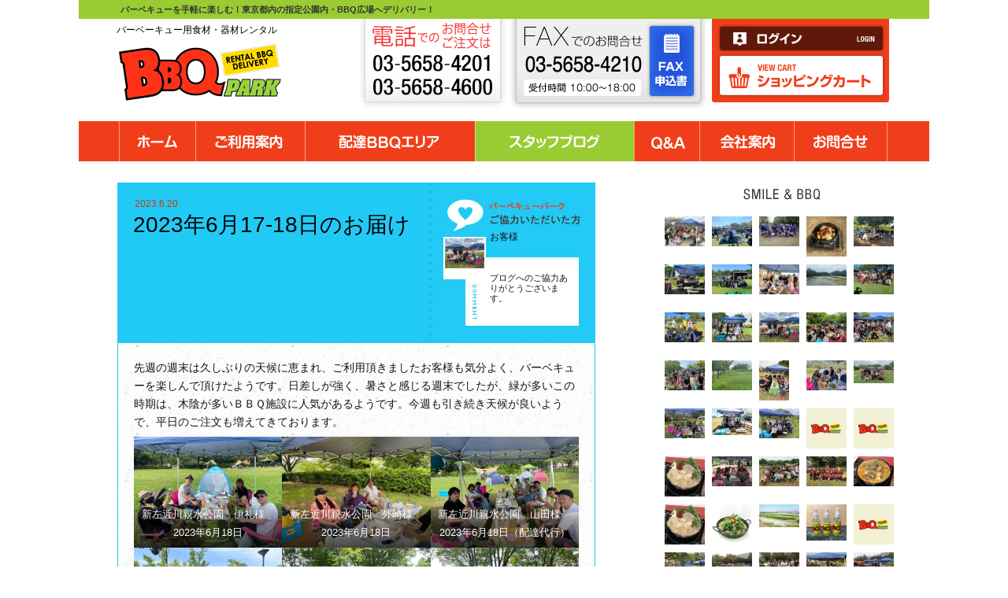

--- FILE ---
content_type: text/html; charset=UTF-8
request_url: https://www.bbq-park.com/wp/archives/10509
body_size: 29974
content:
<!DOCTYPE html>
<!--[if IE 7]>
<html class="ie ie7" dir="ltr" lang="ja"
	prefix="og: https://ogp.me/ns#" >
<![endif]-->
<!--[if IE 8]>
<html class="ie ie8" dir="ltr" lang="ja"
	prefix="og: https://ogp.me/ns#" >
<![endif]-->
<!--[if !(IE 7) | !(IE 8)  ]><!-->
<html dir="ltr" lang="ja"
	prefix="og: https://ogp.me/ns#" >
<!--<![endif]-->
<head>
	<meta charset="UTF-8">
	<meta name="viewport" content="width=device-width">
	
	<link rel="profile" href="http://gmpg.org/xfn/11">
	<link rel="pingback" href="https://www.bbq-park.com/wp/xmlrpc.php">
	<!--[if lt IE 9]>
	<script src="https://www.bbq-park.com/wp/wp-content/themes/pc/js/html5.js"></script>
	<![endif]-->
	
		<!-- All in One SEO 4.4.3 - aioseo.com -->
		<title>2023年6月17-18日のお届け | バーベキューパークのスタッフブログ、食材やレンタル器材、デリバリー先など紹介</title>
		<meta name="description" content="先週の週末は久しぶりの天候に恵まれ、ご利用頂きましたお客様も気分よく、バーベキューを楽しんで頂けたようです。日" />
		<meta name="robots" content="max-snippet:-1, max-image-preview:large, max-video-preview:-1" />
		<meta name="keywords" content="ご利用頂いたお客様" />
		<link rel="canonical" href="https://www.bbq-park.com/wp/archives/10509" />
		<meta name="generator" content="All in One SEO (AIOSEO) 4.4.3" />
		<meta property="og:locale" content="ja_JP" />
		<meta property="og:site_name" content="バーベキューパークのスタッフブログ、食材やレンタル器材、デリバリー先など紹介" />
		<meta property="og:type" content="article" />
		<meta property="og:title" content="2023年6月17-18日ＢＢＱデリバリー" />
		<meta property="og:description" content="先週の週末は久しぶりの天候に恵まれ、ご利用頂きましたお客様も気分よく、バーベキューを楽しんで頂けたようです。日" />
		<meta property="og:url" content="https://www.bbq-park.com/wp/archives/10509" />
		<meta property="og:image" content="https://www.bbq-park.com/wp/wp-content/uploads/2023/06/2023年　郷土の森河川敷-09.jpg" />
		<meta property="og:image:secure_url" content="https://www.bbq-park.com/wp/wp-content/uploads/2023/06/2023年　郷土の森河川敷-09.jpg" />
		<meta property="og:image:width" content="512" />
		<meta property="og:image:height" content="384" />
		<meta property="article:published_time" content="2023-06-20T00:53:47+00:00" />
		<meta property="article:modified_time" content="2023-07-06T07:23:13+00:00" />
		<meta name="twitter:card" content="summary" />
		<meta name="twitter:title" content="2023年6月17-18日ＢＢＱデリバリー" />
		<meta name="twitter:description" content="先週の週末は久しぶりの天候に恵まれ、ご利用頂きましたお客様も気分よく、バーベキューを楽しんで頂けたようです。日" />
		<meta name="twitter:image" content="https://www.bbq-park.com/wp/wp-content/uploads/2023/06/2023年　郷土の森河川敷-09.jpg" />
		<meta name="google" content="nositelinkssearchbox" />
		<script type="application/ld+json" class="aioseo-schema">
			{"@context":"https:\/\/schema.org","@graph":[{"@type":"Article","@id":"https:\/\/www.bbq-park.com\/wp\/archives\/10509#article","name":"2023\u5e746\u670817-18\u65e5\u306e\u304a\u5c4a\u3051 | \u30d0\u30fc\u30d9\u30ad\u30e5\u30fc\u30d1\u30fc\u30af\u306e\u30b9\u30bf\u30c3\u30d5\u30d6\u30ed\u30b0\u3001\u98df\u6750\u3084\u30ec\u30f3\u30bf\u30eb\u5668\u6750\u3001\u30c7\u30ea\u30d0\u30ea\u30fc\u5148\u306a\u3069\u7d39\u4ecb","headline":"2023\u5e746\u670817-18\u65e5\u306e\u304a\u5c4a\u3051","author":{"@id":"https:\/\/www.bbq-park.com\/wp\/archives\/author\/admin#author"},"publisher":{"@id":"https:\/\/www.bbq-park.com\/wp\/#organization"},"image":{"@type":"ImageObject","url":"https:\/\/i0.wp.com\/www.bbq-park.com\/wp\/wp-content\/uploads\/2023\/06\/2023\u5e74\u3000\u90f7\u571f\u306e\u68ee\u6cb3\u5ddd\u6577-09.jpg?fit=512%2C384&ssl=1","width":512,"height":384,"caption":"2023\u5e74\u3000\u90f7\u571f\u306e\u68ee\u6cb3\u5ddd\u6577-09"},"datePublished":"2023-06-20T00:53:47+09:00","dateModified":"2023-07-06T07:23:13+09:00","inLanguage":"ja","mainEntityOfPage":{"@id":"https:\/\/www.bbq-park.com\/wp\/archives\/10509#webpage"},"isPartOf":{"@id":"https:\/\/www.bbq-park.com\/wp\/archives\/10509#webpage"},"articleSection":"\u3054\u5229\u7528\u9802\u3044\u305f\u304a\u5ba2\u69d8"},{"@type":"BreadcrumbList","@id":"https:\/\/www.bbq-park.com\/wp\/archives\/10509#breadcrumblist","itemListElement":[{"@type":"ListItem","@id":"https:\/\/www.bbq-park.com\/wp\/#listItem","position":1,"item":{"@type":"WebPage","@id":"https:\/\/www.bbq-park.com\/wp\/","name":"\u30db\u30fc\u30e0","description":"\u30d0\u30fc\u30d9\u30ad\u30e5\u30fc\u30d1\u30fc\u30af\u306e\u30b9\u30bf\u30c3\u30d5\u306e\u65e5\u5e38\u3084\u30d0\u30fc\u30d9\u30ad\u30e5\u30fc\u5668\u6750\u306e\u53d6\u6271\u3001\u88cf\u6280\u3001\u30d0\u30fc\u30d9\u30ad\u30e5\u30fc\u98df\u6750\u3001\u3054\u5229\u7528\u3044\u305f\u3060\u304d\u307e\u3057\u305f\u304a\u5ba2\u69d8\u306e\u30d0\u30fc\u30d9\u30ad\u30e5\u30fc\u30b7\u30fc\u30f3\u3084\u3054\u5229\u7528\u304c\u591a\u3044\u516c\u5712\u306e\u69d8\u5b50\u3001\u30d0\u30fc\u30d9\u30ad\u30e5\u30fc\u304c\u884c\u3048\u308b\u516c\u5712\u3001\u65bd\u8a2d\u306a\u3069\u3092\u7d39\u4ecb\u3057\u3066\u304a\u308a\u307e\u3059\u3002\u30d0\u30fc\u30d9\u30ad\u30e5\u30fc\u3092\u8a08\u753b\u4e2d\u306e\u65b9\u3005\u306e\u53c2\u8003\u3057\u3066\u304f\u3060\u3055\u3044\u3002\u30d0\u30fc\u30d9\u30ad\u30e5\u30fc\u3092\u697d\u3057\u3093\u3067\u3044\u308b\u65b9\u3005\u304c\u5927\u52e2\u3044\u3089\u3063\u3057\u3083\u3044\u307e\u3059\u3002","url":"https:\/\/www.bbq-park.com\/wp\/"}}]},{"@type":"Organization","@id":"https:\/\/www.bbq-park.com\/wp\/#organization","name":"\u30d0\u30fc\u30d9\u30ad\u30e5\u30fc\u30d1\u30fc\u30af\u306e\u30b9\u30bf\u30c3\u30d5\u30d6\u30ed\u30b0\u3001\u98df\u6750\u3084\u30ec\u30f3\u30bf\u30eb\u5668\u6750\u3001\u30c7\u30ea\u30d0\u30ea\u30fc\u5148\u306a\u3069\u7d39\u4ecb","url":"https:\/\/www.bbq-park.com\/wp\/"},{"@type":"Person","@id":"https:\/\/www.bbq-park.com\/wp\/archives\/author\/admin#author","url":"https:\/\/www.bbq-park.com\/wp\/archives\/author\/admin","name":"admin","image":{"@type":"ImageObject","@id":"https:\/\/www.bbq-park.com\/wp\/archives\/10509#authorImage","url":"https:\/\/secure.gravatar.com\/avatar\/360dae73e9df47cae64b7c8247256a32?s=96&d=mm&r=g","width":96,"height":96,"caption":"admin"}},{"@type":"WebPage","@id":"https:\/\/www.bbq-park.com\/wp\/archives\/10509#webpage","url":"https:\/\/www.bbq-park.com\/wp\/archives\/10509","name":"2023\u5e746\u670817-18\u65e5\u306e\u304a\u5c4a\u3051 | \u30d0\u30fc\u30d9\u30ad\u30e5\u30fc\u30d1\u30fc\u30af\u306e\u30b9\u30bf\u30c3\u30d5\u30d6\u30ed\u30b0\u3001\u98df\u6750\u3084\u30ec\u30f3\u30bf\u30eb\u5668\u6750\u3001\u30c7\u30ea\u30d0\u30ea\u30fc\u5148\u306a\u3069\u7d39\u4ecb","description":"\u5148\u9031\u306e\u9031\u672b\u306f\u4e45\u3057\u3076\u308a\u306e\u5929\u5019\u306b\u6075\u307e\u308c\u3001\u3054\u5229\u7528\u9802\u304d\u307e\u3057\u305f\u304a\u5ba2\u69d8\u3082\u6c17\u5206\u3088\u304f\u3001\u30d0\u30fc\u30d9\u30ad\u30e5\u30fc\u3092\u697d\u3057\u3093\u3067\u9802\u3051\u305f\u3088\u3046\u3067\u3059\u3002\u65e5","inLanguage":"ja","isPartOf":{"@id":"https:\/\/www.bbq-park.com\/wp\/#website"},"breadcrumb":{"@id":"https:\/\/www.bbq-park.com\/wp\/archives\/10509#breadcrumblist"},"author":{"@id":"https:\/\/www.bbq-park.com\/wp\/archives\/author\/admin#author"},"creator":{"@id":"https:\/\/www.bbq-park.com\/wp\/archives\/author\/admin#author"},"image":{"@type":"ImageObject","url":"https:\/\/i0.wp.com\/www.bbq-park.com\/wp\/wp-content\/uploads\/2023\/06\/2023\u5e74\u3000\u90f7\u571f\u306e\u68ee\u6cb3\u5ddd\u6577-09.jpg?fit=512%2C384&ssl=1","@id":"https:\/\/www.bbq-park.com\/wp\/#mainImage","width":512,"height":384,"caption":"2023\u5e74\u3000\u90f7\u571f\u306e\u68ee\u6cb3\u5ddd\u6577-09"},"primaryImageOfPage":{"@id":"https:\/\/www.bbq-park.com\/wp\/archives\/10509#mainImage"},"datePublished":"2023-06-20T00:53:47+09:00","dateModified":"2023-07-06T07:23:13+09:00"},{"@type":"WebSite","@id":"https:\/\/www.bbq-park.com\/wp\/#website","url":"https:\/\/www.bbq-park.com\/wp\/","name":"\u30d0\u30fc\u30d9\u30ad\u30e5\u30fc\u30d1\u30fc\u30af\u306e\u30b9\u30bf\u30c3\u30d5\u30d6\u30ed\u30b0\u3001\u98df\u6750\u3084\u30ec\u30f3\u30bf\u30eb\u5668\u6750\u3001\u30c7\u30ea\u30d0\u30ea\u30fc\u5148\u306a\u3069\u7d39\u4ecb","inLanguage":"ja","publisher":{"@id":"https:\/\/www.bbq-park.com\/wp\/#organization"}}]}
		</script>
		<!-- All in One SEO -->

<link rel='dns-prefetch' href='//secure.gravatar.com' />
<link rel='dns-prefetch' href='//stats.wp.com' />
<link rel='dns-prefetch' href='//fonts.googleapis.com' />
<link rel='dns-prefetch' href='//v0.wordpress.com' />
<link rel='dns-prefetch' href='//widgets.wp.com' />
<link rel='dns-prefetch' href='//s0.wp.com' />
<link rel='dns-prefetch' href='//0.gravatar.com' />
<link rel='dns-prefetch' href='//1.gravatar.com' />
<link rel='dns-prefetch' href='//2.gravatar.com' />
<link rel='dns-prefetch' href='//i0.wp.com' />
<link rel="alternate" type="application/rss+xml" title="バーベキューパークのスタッフブログ、食材やレンタル器材、デリバリー先など紹介 &raquo; フィード" href="https://www.bbq-park.com/wp/feed" />
<link rel="alternate" type="application/rss+xml" title="バーベキューパークのスタッフブログ、食材やレンタル器材、デリバリー先など紹介 &raquo; コメントフィード" href="https://www.bbq-park.com/wp/comments/feed" />
<link rel="alternate" type="application/rss+xml" title="バーベキューパークのスタッフブログ、食材やレンタル器材、デリバリー先など紹介 &raquo; 2023年6月17-18日のお届け のコメントのフィード" href="https://www.bbq-park.com/wp/archives/10509/feed" />
<script type="text/javascript">
window._wpemojiSettings = {"baseUrl":"https:\/\/s.w.org\/images\/core\/emoji\/14.0.0\/72x72\/","ext":".png","svgUrl":"https:\/\/s.w.org\/images\/core\/emoji\/14.0.0\/svg\/","svgExt":".svg","source":{"concatemoji":"https:\/\/www.bbq-park.com\/wp\/wp-includes\/js\/wp-emoji-release.min.js?ver=6.2.6"}};
/*! This file is auto-generated */
!function(e,a,t){var n,r,o,i=a.createElement("canvas"),p=i.getContext&&i.getContext("2d");function s(e,t){p.clearRect(0,0,i.width,i.height),p.fillText(e,0,0);e=i.toDataURL();return p.clearRect(0,0,i.width,i.height),p.fillText(t,0,0),e===i.toDataURL()}function c(e){var t=a.createElement("script");t.src=e,t.defer=t.type="text/javascript",a.getElementsByTagName("head")[0].appendChild(t)}for(o=Array("flag","emoji"),t.supports={everything:!0,everythingExceptFlag:!0},r=0;r<o.length;r++)t.supports[o[r]]=function(e){if(p&&p.fillText)switch(p.textBaseline="top",p.font="600 32px Arial",e){case"flag":return s("\ud83c\udff3\ufe0f\u200d\u26a7\ufe0f","\ud83c\udff3\ufe0f\u200b\u26a7\ufe0f")?!1:!s("\ud83c\uddfa\ud83c\uddf3","\ud83c\uddfa\u200b\ud83c\uddf3")&&!s("\ud83c\udff4\udb40\udc67\udb40\udc62\udb40\udc65\udb40\udc6e\udb40\udc67\udb40\udc7f","\ud83c\udff4\u200b\udb40\udc67\u200b\udb40\udc62\u200b\udb40\udc65\u200b\udb40\udc6e\u200b\udb40\udc67\u200b\udb40\udc7f");case"emoji":return!s("\ud83e\udef1\ud83c\udffb\u200d\ud83e\udef2\ud83c\udfff","\ud83e\udef1\ud83c\udffb\u200b\ud83e\udef2\ud83c\udfff")}return!1}(o[r]),t.supports.everything=t.supports.everything&&t.supports[o[r]],"flag"!==o[r]&&(t.supports.everythingExceptFlag=t.supports.everythingExceptFlag&&t.supports[o[r]]);t.supports.everythingExceptFlag=t.supports.everythingExceptFlag&&!t.supports.flag,t.DOMReady=!1,t.readyCallback=function(){t.DOMReady=!0},t.supports.everything||(n=function(){t.readyCallback()},a.addEventListener?(a.addEventListener("DOMContentLoaded",n,!1),e.addEventListener("load",n,!1)):(e.attachEvent("onload",n),a.attachEvent("onreadystatechange",function(){"complete"===a.readyState&&t.readyCallback()})),(e=t.source||{}).concatemoji?c(e.concatemoji):e.wpemoji&&e.twemoji&&(c(e.twemoji),c(e.wpemoji)))}(window,document,window._wpemojiSettings);
</script>
<style type="text/css">
img.wp-smiley,
img.emoji {
	display: inline !important;
	border: none !important;
	box-shadow: none !important;
	height: 1em !important;
	width: 1em !important;
	margin: 0 0.07em !important;
	vertical-align: -0.1em !important;
	background: none !important;
	padding: 0 !important;
}
</style>
	<link rel='stylesheet' id='wp-block-library-css' href='https://www.bbq-park.com/wp/wp-includes/css/dist/block-library/style.min.css?ver=6.2.6' type='text/css' media='all' />
<style id='wp-block-library-inline-css' type='text/css'>
.has-text-align-justify{text-align:justify;}
</style>
<link rel='stylesheet' id='mediaelement-css' href='https://www.bbq-park.com/wp/wp-includes/js/mediaelement/mediaelementplayer-legacy.min.css?ver=4.2.17' type='text/css' media='all' />
<link rel='stylesheet' id='wp-mediaelement-css' href='https://www.bbq-park.com/wp/wp-includes/js/mediaelement/wp-mediaelement.min.css?ver=6.2.6' type='text/css' media='all' />
<link rel='stylesheet' id='classic-theme-styles-css' href='https://www.bbq-park.com/wp/wp-includes/css/classic-themes.min.css?ver=6.2.6' type='text/css' media='all' />
<style id='global-styles-inline-css' type='text/css'>
body{--wp--preset--color--black: #000000;--wp--preset--color--cyan-bluish-gray: #abb8c3;--wp--preset--color--white: #ffffff;--wp--preset--color--pale-pink: #f78da7;--wp--preset--color--vivid-red: #cf2e2e;--wp--preset--color--luminous-vivid-orange: #ff6900;--wp--preset--color--luminous-vivid-amber: #fcb900;--wp--preset--color--light-green-cyan: #7bdcb5;--wp--preset--color--vivid-green-cyan: #00d084;--wp--preset--color--pale-cyan-blue: #8ed1fc;--wp--preset--color--vivid-cyan-blue: #0693e3;--wp--preset--color--vivid-purple: #9b51e0;--wp--preset--gradient--vivid-cyan-blue-to-vivid-purple: linear-gradient(135deg,rgba(6,147,227,1) 0%,rgb(155,81,224) 100%);--wp--preset--gradient--light-green-cyan-to-vivid-green-cyan: linear-gradient(135deg,rgb(122,220,180) 0%,rgb(0,208,130) 100%);--wp--preset--gradient--luminous-vivid-amber-to-luminous-vivid-orange: linear-gradient(135deg,rgba(252,185,0,1) 0%,rgba(255,105,0,1) 100%);--wp--preset--gradient--luminous-vivid-orange-to-vivid-red: linear-gradient(135deg,rgba(255,105,0,1) 0%,rgb(207,46,46) 100%);--wp--preset--gradient--very-light-gray-to-cyan-bluish-gray: linear-gradient(135deg,rgb(238,238,238) 0%,rgb(169,184,195) 100%);--wp--preset--gradient--cool-to-warm-spectrum: linear-gradient(135deg,rgb(74,234,220) 0%,rgb(151,120,209) 20%,rgb(207,42,186) 40%,rgb(238,44,130) 60%,rgb(251,105,98) 80%,rgb(254,248,76) 100%);--wp--preset--gradient--blush-light-purple: linear-gradient(135deg,rgb(255,206,236) 0%,rgb(152,150,240) 100%);--wp--preset--gradient--blush-bordeaux: linear-gradient(135deg,rgb(254,205,165) 0%,rgb(254,45,45) 50%,rgb(107,0,62) 100%);--wp--preset--gradient--luminous-dusk: linear-gradient(135deg,rgb(255,203,112) 0%,rgb(199,81,192) 50%,rgb(65,88,208) 100%);--wp--preset--gradient--pale-ocean: linear-gradient(135deg,rgb(255,245,203) 0%,rgb(182,227,212) 50%,rgb(51,167,181) 100%);--wp--preset--gradient--electric-grass: linear-gradient(135deg,rgb(202,248,128) 0%,rgb(113,206,126) 100%);--wp--preset--gradient--midnight: linear-gradient(135deg,rgb(2,3,129) 0%,rgb(40,116,252) 100%);--wp--preset--duotone--dark-grayscale: url('#wp-duotone-dark-grayscale');--wp--preset--duotone--grayscale: url('#wp-duotone-grayscale');--wp--preset--duotone--purple-yellow: url('#wp-duotone-purple-yellow');--wp--preset--duotone--blue-red: url('#wp-duotone-blue-red');--wp--preset--duotone--midnight: url('#wp-duotone-midnight');--wp--preset--duotone--magenta-yellow: url('#wp-duotone-magenta-yellow');--wp--preset--duotone--purple-green: url('#wp-duotone-purple-green');--wp--preset--duotone--blue-orange: url('#wp-duotone-blue-orange');--wp--preset--font-size--small: 13px;--wp--preset--font-size--medium: 20px;--wp--preset--font-size--large: 36px;--wp--preset--font-size--x-large: 42px;--wp--preset--spacing--20: 0.44rem;--wp--preset--spacing--30: 0.67rem;--wp--preset--spacing--40: 1rem;--wp--preset--spacing--50: 1.5rem;--wp--preset--spacing--60: 2.25rem;--wp--preset--spacing--70: 3.38rem;--wp--preset--spacing--80: 5.06rem;--wp--preset--shadow--natural: 6px 6px 9px rgba(0, 0, 0, 0.2);--wp--preset--shadow--deep: 12px 12px 50px rgba(0, 0, 0, 0.4);--wp--preset--shadow--sharp: 6px 6px 0px rgba(0, 0, 0, 0.2);--wp--preset--shadow--outlined: 6px 6px 0px -3px rgba(255, 255, 255, 1), 6px 6px rgba(0, 0, 0, 1);--wp--preset--shadow--crisp: 6px 6px 0px rgba(0, 0, 0, 1);}:where(.is-layout-flex){gap: 0.5em;}body .is-layout-flow > .alignleft{float: left;margin-inline-start: 0;margin-inline-end: 2em;}body .is-layout-flow > .alignright{float: right;margin-inline-start: 2em;margin-inline-end: 0;}body .is-layout-flow > .aligncenter{margin-left: auto !important;margin-right: auto !important;}body .is-layout-constrained > .alignleft{float: left;margin-inline-start: 0;margin-inline-end: 2em;}body .is-layout-constrained > .alignright{float: right;margin-inline-start: 2em;margin-inline-end: 0;}body .is-layout-constrained > .aligncenter{margin-left: auto !important;margin-right: auto !important;}body .is-layout-constrained > :where(:not(.alignleft):not(.alignright):not(.alignfull)){max-width: var(--wp--style--global--content-size);margin-left: auto !important;margin-right: auto !important;}body .is-layout-constrained > .alignwide{max-width: var(--wp--style--global--wide-size);}body .is-layout-flex{display: flex;}body .is-layout-flex{flex-wrap: wrap;align-items: center;}body .is-layout-flex > *{margin: 0;}:where(.wp-block-columns.is-layout-flex){gap: 2em;}.has-black-color{color: var(--wp--preset--color--black) !important;}.has-cyan-bluish-gray-color{color: var(--wp--preset--color--cyan-bluish-gray) !important;}.has-white-color{color: var(--wp--preset--color--white) !important;}.has-pale-pink-color{color: var(--wp--preset--color--pale-pink) !important;}.has-vivid-red-color{color: var(--wp--preset--color--vivid-red) !important;}.has-luminous-vivid-orange-color{color: var(--wp--preset--color--luminous-vivid-orange) !important;}.has-luminous-vivid-amber-color{color: var(--wp--preset--color--luminous-vivid-amber) !important;}.has-light-green-cyan-color{color: var(--wp--preset--color--light-green-cyan) !important;}.has-vivid-green-cyan-color{color: var(--wp--preset--color--vivid-green-cyan) !important;}.has-pale-cyan-blue-color{color: var(--wp--preset--color--pale-cyan-blue) !important;}.has-vivid-cyan-blue-color{color: var(--wp--preset--color--vivid-cyan-blue) !important;}.has-vivid-purple-color{color: var(--wp--preset--color--vivid-purple) !important;}.has-black-background-color{background-color: var(--wp--preset--color--black) !important;}.has-cyan-bluish-gray-background-color{background-color: var(--wp--preset--color--cyan-bluish-gray) !important;}.has-white-background-color{background-color: var(--wp--preset--color--white) !important;}.has-pale-pink-background-color{background-color: var(--wp--preset--color--pale-pink) !important;}.has-vivid-red-background-color{background-color: var(--wp--preset--color--vivid-red) !important;}.has-luminous-vivid-orange-background-color{background-color: var(--wp--preset--color--luminous-vivid-orange) !important;}.has-luminous-vivid-amber-background-color{background-color: var(--wp--preset--color--luminous-vivid-amber) !important;}.has-light-green-cyan-background-color{background-color: var(--wp--preset--color--light-green-cyan) !important;}.has-vivid-green-cyan-background-color{background-color: var(--wp--preset--color--vivid-green-cyan) !important;}.has-pale-cyan-blue-background-color{background-color: var(--wp--preset--color--pale-cyan-blue) !important;}.has-vivid-cyan-blue-background-color{background-color: var(--wp--preset--color--vivid-cyan-blue) !important;}.has-vivid-purple-background-color{background-color: var(--wp--preset--color--vivid-purple) !important;}.has-black-border-color{border-color: var(--wp--preset--color--black) !important;}.has-cyan-bluish-gray-border-color{border-color: var(--wp--preset--color--cyan-bluish-gray) !important;}.has-white-border-color{border-color: var(--wp--preset--color--white) !important;}.has-pale-pink-border-color{border-color: var(--wp--preset--color--pale-pink) !important;}.has-vivid-red-border-color{border-color: var(--wp--preset--color--vivid-red) !important;}.has-luminous-vivid-orange-border-color{border-color: var(--wp--preset--color--luminous-vivid-orange) !important;}.has-luminous-vivid-amber-border-color{border-color: var(--wp--preset--color--luminous-vivid-amber) !important;}.has-light-green-cyan-border-color{border-color: var(--wp--preset--color--light-green-cyan) !important;}.has-vivid-green-cyan-border-color{border-color: var(--wp--preset--color--vivid-green-cyan) !important;}.has-pale-cyan-blue-border-color{border-color: var(--wp--preset--color--pale-cyan-blue) !important;}.has-vivid-cyan-blue-border-color{border-color: var(--wp--preset--color--vivid-cyan-blue) !important;}.has-vivid-purple-border-color{border-color: var(--wp--preset--color--vivid-purple) !important;}.has-vivid-cyan-blue-to-vivid-purple-gradient-background{background: var(--wp--preset--gradient--vivid-cyan-blue-to-vivid-purple) !important;}.has-light-green-cyan-to-vivid-green-cyan-gradient-background{background: var(--wp--preset--gradient--light-green-cyan-to-vivid-green-cyan) !important;}.has-luminous-vivid-amber-to-luminous-vivid-orange-gradient-background{background: var(--wp--preset--gradient--luminous-vivid-amber-to-luminous-vivid-orange) !important;}.has-luminous-vivid-orange-to-vivid-red-gradient-background{background: var(--wp--preset--gradient--luminous-vivid-orange-to-vivid-red) !important;}.has-very-light-gray-to-cyan-bluish-gray-gradient-background{background: var(--wp--preset--gradient--very-light-gray-to-cyan-bluish-gray) !important;}.has-cool-to-warm-spectrum-gradient-background{background: var(--wp--preset--gradient--cool-to-warm-spectrum) !important;}.has-blush-light-purple-gradient-background{background: var(--wp--preset--gradient--blush-light-purple) !important;}.has-blush-bordeaux-gradient-background{background: var(--wp--preset--gradient--blush-bordeaux) !important;}.has-luminous-dusk-gradient-background{background: var(--wp--preset--gradient--luminous-dusk) !important;}.has-pale-ocean-gradient-background{background: var(--wp--preset--gradient--pale-ocean) !important;}.has-electric-grass-gradient-background{background: var(--wp--preset--gradient--electric-grass) !important;}.has-midnight-gradient-background{background: var(--wp--preset--gradient--midnight) !important;}.has-small-font-size{font-size: var(--wp--preset--font-size--small) !important;}.has-medium-font-size{font-size: var(--wp--preset--font-size--medium) !important;}.has-large-font-size{font-size: var(--wp--preset--font-size--large) !important;}.has-x-large-font-size{font-size: var(--wp--preset--font-size--x-large) !important;}
.wp-block-navigation a:where(:not(.wp-element-button)){color: inherit;}
:where(.wp-block-columns.is-layout-flex){gap: 2em;}
.wp-block-pullquote{font-size: 1.5em;line-height: 1.6;}
</style>
<link rel='stylesheet' id='twentythirteen-fonts-css' href='//fonts.googleapis.com/css?family=Source+Sans+Pro%3A300%2C400%2C700%2C300italic%2C400italic%2C700italic%7CBitter%3A400%2C700&#038;subset=latin%2Clatin-ext' type='text/css' media='all' />
<link rel='stylesheet' id='genericons-css' href='https://www.bbq-park.com/wp/wp-content/plugins/jetpack/_inc/genericons/genericons/genericons.css?ver=3.1' type='text/css' media='all' />
<link rel='stylesheet' id='twentythirteen-style-css' href='https://www.bbq-park.com/wp/wp-content/themes/pc/style.css?ver=2013-07-18' type='text/css' media='all' />
<!--[if lt IE 9]>
<link rel='stylesheet' id='twentythirteen-ie-css' href='https://www.bbq-park.com/wp/wp-content/themes/pc/css/ie.css?ver=2013-07-18' type='text/css' media='all' />
<![endif]-->
<style id='akismet-widget-style-inline-css' type='text/css'>

			.a-stats {
				--akismet-color-mid-green: #357b49;
				--akismet-color-white: #fff;
				--akismet-color-light-grey: #f6f7f7;

				max-width: 350px;
				width: auto;
			}

			.a-stats * {
				all: unset;
				box-sizing: border-box;
			}

			.a-stats strong {
				font-weight: 600;
			}

			.a-stats a.a-stats__link,
			.a-stats a.a-stats__link:visited,
			.a-stats a.a-stats__link:active {
				background: var(--akismet-color-mid-green);
				border: none;
				box-shadow: none;
				border-radius: 8px;
				color: var(--akismet-color-white);
				cursor: pointer;
				display: block;
				font-family: -apple-system, BlinkMacSystemFont, 'Segoe UI', 'Roboto', 'Oxygen-Sans', 'Ubuntu', 'Cantarell', 'Helvetica Neue', sans-serif;
				font-weight: 500;
				padding: 12px;
				text-align: center;
				text-decoration: none;
				transition: all 0.2s ease;
			}

			/* Extra specificity to deal with TwentyTwentyOne focus style */
			.widget .a-stats a.a-stats__link:focus {
				background: var(--akismet-color-mid-green);
				color: var(--akismet-color-white);
				text-decoration: none;
			}

			.a-stats a.a-stats__link:hover {
				filter: brightness(110%);
				box-shadow: 0 4px 12px rgba(0, 0, 0, 0.06), 0 0 2px rgba(0, 0, 0, 0.16);
			}

			.a-stats .count {
				color: var(--akismet-color-white);
				display: block;
				font-size: 1.5em;
				line-height: 1.4;
				padding: 0 13px;
				white-space: nowrap;
			}
		
</style>
<link rel='stylesheet' id='tablepress-default-css' href='https://www.bbq-park.com/wp/wp-content/plugins/tablepress/css/build/default.css?ver=2.1.8' type='text/css' media='all' />
<link rel='stylesheet' id='social-logos-css' href='https://www.bbq-park.com/wp/wp-content/plugins/jetpack/_inc/social-logos/social-logos.min.css?ver=12.6.3' type='text/css' media='all' />
<link rel='stylesheet' id='jetpack_css-css' href='https://www.bbq-park.com/wp/wp-content/plugins/jetpack/css/jetpack.css?ver=12.6.3' type='text/css' media='all' />
<script type='text/javascript' id='jetpack_related-posts-js-extra'>
/* <![CDATA[ */
var related_posts_js_options = {"post_heading":"h4"};
/* ]]> */
</script>

<script type='text/javascript' src='https://www.bbq-park.com/wp/wp-includes/js/jquery/jquery.min.js?ver=3.6.4' id='jquery-core-js'></script>

<link rel="https://api.w.org/" href="https://www.bbq-park.com/wp/wp-json/" /><link rel="alternate" type="application/json" href="https://www.bbq-park.com/wp/wp-json/wp/v2/posts/10509" /><link rel="EditURI" type="application/rsd+xml" title="RSD" href="https://www.bbq-park.com/wp/xmlrpc.php?rsd" />
<link rel="wlwmanifest" type="application/wlwmanifest+xml" href="https://www.bbq-park.com/wp/wp-includes/wlwmanifest.xml" />
<meta name="generator" content="WordPress 6.2.6" />
<link rel='shortlink' href='https://wp.me/p4ROho-2Jv' />
<link rel="alternate" type="application/json+oembed" href="https://www.bbq-park.com/wp/wp-json/oembed/1.0/embed?url=https%3A%2F%2Fwww.bbq-park.com%2Fwp%2Farchives%2F10509" />
<link rel="alternate" type="text/xml+oembed" href="https://www.bbq-park.com/wp/wp-json/oembed/1.0/embed?url=https%3A%2F%2Fwww.bbq-park.com%2Fwp%2Farchives%2F10509&#038;format=xml" />
	<style>img#wpstats{display:none}</style>
		
<!-- BEGIN: WP Social Bookmarking Light HEAD -->


<script>
    (function (d, s, id) {
        var js, fjs = d.getElementsByTagName(s)[0];
        if (d.getElementById(id)) return;
        js = d.createElement(s);
        js.id = id;
        js.src = "//connect.facebook.net/ja_JP/sdk.js#xfbml=1&version=v2.7";
        fjs.parentNode.insertBefore(js, fjs);
    }(document, 'script', 'facebook-jssdk'));
</script>

<style type="text/css">
    .wp_social_bookmarking_light{
    border: 0 !important;
    padding: 0 !important;
    margin: 0 !important;
}
.wp_social_bookmarking_light div{
    float: left !important;
    border: 0 !important;
    padding: 0 !important;
    margin: 0 5px 0px 0 !important;
    height: 23px !important;
    text-indent: 0 !important;
}
.wp_social_bookmarking_light img{
    border: 0 !important;
    padding: 0;
    margin: 0;
    vertical-align: top !important;
}
.wp_social_bookmarking_light_clear{
    clear: both !important;
}
.wsbl_twitter{
    width: 100px;
}
</style>
<!-- END: WP Social Bookmarking Light HEAD -->
<script type="text/javascript">
 
  var _gaq = _gaq || [];
  _gaq.push(['_setAccount', 'UA-8267207-1']);
  _gaq.push(['_trackPageview']);
 
  (function() {
    var ga = document.createElement('script'); ga.type = 'text/javascript'; ga.async = true;
    ga.src = ('https:' == document.location.protocol ? 'https://ssl' : 'http://www') + '.google-analytics.com/ga.js';
    var s = document.getElementsByTagName('script')[0]; s.parentNode.insertBefore(ga, s);
  })();
 
</script>

</head>

<body class="post-template-default single single-post postid-10509 single-format-standard sidebar">


<div id="page" class="hfeed site">
<header id="masthead" class="site-header" role="banner">

		<div class="clearfix">
		<div id="header_tit"><h2>バーベキューを手軽に楽しむ！東京都内の指定公園内・BBQ広場へデリバリー！</h2></div>
		<div class="site-title">

				<p><a class="home-link" href="https://www.bbq-park.com" title="バーベキューパークのスタッフブログ、食材やレンタル器材、デリバリー先など紹介" rel="home">バーベーキュー用食材・器材レンタル</a></p><a class="home-link" href="https://www.bbq-park.com" title="バーベキューパークのスタッフブログ、食材やレンタル器材、デリバリー先など紹介" rel="home"><img src="https://www.bbq-park.com/wp/wp-content/themes/pc/images/headers/logo.gif" alt="バーベキューパークのスタッフブログ、食材やレンタル器材、デリバリー先など紹介">
				<!-- <h2 class="site-description"></h2> -->
			</a>
		</div>
			<div id="contact_area">
              <ul>
                 <li><img src="https://www.bbq-park.com/wp/wp-content/themes/pc/images/headers/btn_header_tel.gif" alt="電話でのお問合わせ" id="tel"></li>
                 <li><a href="/fax.pdf" target="_blank"><img src="https://www.bbq-park.com/wp/wp-content/themes/pc/images/headers/btn_header_fax.gif" alt="Faxでのお問合わせ" id="fax"></a></li>
              </ul>
        	</div>
			<div id="header_navi">
                <ul>
                    <li>
                        <a href="/mypage/login.php"><img src="https://www.bbq-park.com/wp/wp-content/themes/pc/images/headers/btn_header_login.gif" alt="MYページ" name="mypage" id="mypage"></a>
                    </li>
                    <li>
                        <a href="/cart/"><img src="https://www.bbq-park.com/wp/wp-content/themes/pc/images/headers/btn_header_cart.gif" alt="カゴの中を見る" name="cartin" id="cartin"></a>
                    </li>
                </ul>
            </div>
            </div>
			<div id="navbar" class="navbar">
				<nav id="site-navigation" class="navigation main-navigation" role="navigation">
					<h3 class="menu-toggle">メニュー</h3>

					<a class="screen-reader-text skip-link" href="#content" title="コンテンツへスキップ">コンテンツへスキップ</a>



<div id="globalnavi">
                <ul>
                    <li>
                        <a href="/" onmouseover="chgImg('https://www.bbq-park.com/wp/wp-content/themes/pc/images/headers/btn_header_navi1_on.gif','home');" onmouseout="chgImg('https://www.bbq-park.com/wp/wp-content/themes/pc/images/headers/btn_header_navi1.gif','home');"><img src="https://www.bbq-park.com/wp/wp-content/themes/pc/images/headers/btn_header_navi1.gif" alt="ホーム" name="home" id="home"></a>
                    </li>
                    <li>
                        <a href="/user_data/info.php" onmouseover="chgImg('https://www.bbq-park.com/wp/wp-content/themes/pc/images/headers/btn_header_navi2_on.gif','annai');" onmouseout="chgImg('https://www.bbq-park.com/wp/wp-content/themes/pc/images/headers/btn_header_navi2.gif','annai');"><img src="https://www.bbq-park.com/wp/wp-content/themes/pc/images/headers/btn_header_navi2.gif" alt="ご利用案内" name="annai" id="annai"></a>
                    </li>
                    <li>
                        <a href="/guide/area.php" onmouseover="chgImg('https://www.bbq-park.com/wp/wp-content/themes/pc/images/headers/btn_header_navi3_on.gif','erea');" onmouseout="chgImg('https://www.bbq-park.com/wp/wp-content/themes/pc/images/headers/btn_header_navi3.gif','erea');"><img src="https://www.bbq-park.com/wp/wp-content/themes/pc/images/headers/btn_header_navi3.gif" alt="配達BBQエリア" name="erea" id="erea"></a>
                    </li>
                    <li>
                        <img src="https://www.bbq-park.com/wp/wp-content/themes/pc/images/headers/btn_header_navi4_on.gif" alt="スタッフブログ" name="ereaYoyaku" id="ereaYoyaku">
                    </li>
                    <li>
                        <a href="/user_data/faq.php" onmouseover="chgImg('https://www.bbq-park.com/wp/wp-content/themes/pc/images/headers/btn_header_navi5_on.gif','Q&amp;A');" onmouseout="chgImg('https://www.bbq-park.com/wp/wp-content/themes/pc/images/headers/btn_header_navi5.gif','Q&amp;A');"><img src="https://www.bbq-park.com/wp/wp-content/themes/pc/images/headers/btn_header_navi5.gif" alt="Q&amp;A" name="Q&amp;A" id="Q&amp;A"></a>
                    </li>
                    <li>
                        <a href="/abouts/" onmouseover="chgImg('https://www.bbq-park.com/wp/wp-content/themes/pc/images/headers/btn_header_navi6_on.gif','kaisyaannai');" onmouseout="chgImg('https://www.bbq-park.com/wp/wp-content/themes/pc/images/headers/btn_header_navi6.gif','kaisyaannai');"><img src="https://www.bbq-park.com/wp/wp-content/themes/pc/images/headers/btn_header_navi6.gif" alt="会社案内" name="kaisyaannai" id="kaisyaannai"></a>
                    </li>
                    <li>
                        <a href="/contact/" onmouseover="chgImg('https://www.bbq-park.com/wp/wp-content/themes/pc/images/headers/btn_header_navi7_on.gif','contact');" onmouseout="chgImg('https://www.bbq-park.com/wp/wp-content/themes/pc/images/headers/btn_header_navi7.gif','contact');"><img src="https://www.bbq-park.com/wp/wp-content/themes/pc/images/headers/btn_header_navi7.gif" alt="お問合せ" name="contact" id="contact"></a>
                    </li>
                </ul>
            </div>

				<!--<form role="search" method="get" class="search-form" action="https://www.bbq-park.com/wp/">
				<label>
					<span class="screen-reader-text">検索:</span>
					<input type="search" class="search-field" placeholder="検索 &hellip;" value="" name="s" />
				</label>
				<input type="submit" class="search-submit" value="検索" />
			</form>-->
				</nav><!-- #site-navigation -->
			</div><!-- #navbar -->
		</header><!-- #masthead -->

		<div id="main" class="site-main">

	<div id="primary" class="content-area">
		<div id="content" class="site-content" role="main">

						
				
<article id="post-10509" class="post-10509 post type-post status-publish format-standard has-post-thumbnail hentry category-374">
	<header class="entry-header">

		<div class="entry-ttlarea">
	<!-- entry-meta. -->	
		<p class="meta"><span class="date"><a href="https://www.bbq-park.com/wp/archives/10509" title="2023年6月17-18日のお届け へのパーマリンク" rel="bookmark"><time class="entry-date" datetime="2023-06-20T09:53:47+09:00">2023.6.20</time></a></span>			</p>
	<!-- .entry-meta -->

				<h1 class="entry-title">2023年6月17-18日のお届け</h1>
				</div>
				<div class="entry-author">	
				<div class="entry-thumbnail">
			<img width="51" height="38" src="https://i0.wp.com/www.bbq-park.com/wp/wp-content/uploads/2023/06/2023年　郷土の森河川敷-09.jpg?fit=51%2C38&amp;ssl=1" class="attachment-51x51 size-51x51 wp-post-image" alt="2023年　郷土の森河川敷-09" decoding="async" srcset="https://i0.wp.com/www.bbq-park.com/wp/wp-content/uploads/2023/06/2023年　郷土の森河川敷-09.jpg?w=512&amp;ssl=1 512w, https://i0.wp.com/www.bbq-park.com/wp/wp-content/uploads/2023/06/2023年　郷土の森河川敷-09.jpg?resize=50%2C38&amp;ssl=1 50w" sizes="(max-width: 51px) 100vw, 51px" data-attachment-id="10503" data-permalink="https://www.bbq-park.com/wp/2023%e5%b9%b4%e3%80%80%e9%83%b7%e5%9c%9f%e3%81%ae%e6%a3%ae%e6%b2%b3%e5%b7%9d%e6%95%b7-09" data-orig-file="https://i0.wp.com/www.bbq-park.com/wp/wp-content/uploads/2023/06/2023年　郷土の森河川敷-09.jpg?fit=512%2C384&amp;ssl=1" data-orig-size="512,384" data-comments-opened="0" data-image-meta="{&quot;aperture&quot;:&quot;0&quot;,&quot;credit&quot;:&quot;&quot;,&quot;camera&quot;:&quot;&quot;,&quot;caption&quot;:&quot;&quot;,&quot;created_timestamp&quot;:&quot;0&quot;,&quot;copyright&quot;:&quot;&quot;,&quot;focal_length&quot;:&quot;0&quot;,&quot;iso&quot;:&quot;0&quot;,&quot;shutter_speed&quot;:&quot;0&quot;,&quot;title&quot;:&quot;&quot;,&quot;orientation&quot;:&quot;0&quot;}" data-image-title="2023年　郷土の森河川敷-09" data-image-description="" data-image-caption="&lt;p&gt;2023年　郷土の森河川敷-09&lt;/p&gt;
" data-medium-file="https://i0.wp.com/www.bbq-park.com/wp/wp-content/uploads/2023/06/2023年　郷土の森河川敷-09.jpg?fit=512%2C384&amp;ssl=1" data-large-file="https://i0.wp.com/www.bbq-park.com/wp/wp-content/uploads/2023/06/2023年　郷土の森河川敷-09.jpg?fit=512%2C384&amp;ssl=1" />		</div>
				<p class="entry-author-name">お客様</p>
		<p class="entry-author-comment"><br /><br />ブログへのご協力ありがとうございます。<br /></p>
		</div>
				

		
	</header><!-- .entry-header -->

		<div class="entry-content">
		
<p>先週の週末は久しぶりの天候に恵まれ、ご利用頂きましたお客様も気分よく、バーベキューを楽しんで頂けたようです。日差しが強く、暑さと感じる週末でしたが、緑が多いこの時期は、木陰が多いＢＢＱ施設に人気があるようです。今週も引き続き天候が良いようで、平日のご注文も増えてきております。</p>



<figure data-carousel-extra='{"blog_id":1,"permalink":"https:\/\/www.bbq-park.com\/wp\/archives\/10509"}'  class="wp-block-gallery has-nested-images columns-default is-cropped wp-block-gallery-1 is-layout-flex">
<figure class="wp-block-image size-large"><img data-attachment-id="10486" data-permalink="https://www.bbq-park.com/wp/%e6%96%b0%e5%b7%a6%e8%bf%91%e5%b7%9d%e8%a6%aa%e6%b0%b4%e5%85%ac%e5%9c%92%e3%80%80%e4%bc%8a%e7%a4%bc%e6%a7%98%e3%80%802023%e5%b9%b46%e6%9c%8818%e6%97%a5" data-orig-file="https://i0.wp.com/www.bbq-park.com/wp/wp-content/uploads/2023/06/新左近川親水公園　伊礼様　2023年6月18日.jpg?fit=512%2C384&amp;ssl=1" data-orig-size="512,384" data-comments-opened="0" data-image-meta="{&quot;aperture&quot;:&quot;0&quot;,&quot;credit&quot;:&quot;&quot;,&quot;camera&quot;:&quot;&quot;,&quot;caption&quot;:&quot;&quot;,&quot;created_timestamp&quot;:&quot;0&quot;,&quot;copyright&quot;:&quot;&quot;,&quot;focal_length&quot;:&quot;0&quot;,&quot;iso&quot;:&quot;0&quot;,&quot;shutter_speed&quot;:&quot;0&quot;,&quot;title&quot;:&quot;&quot;,&quot;orientation&quot;:&quot;0&quot;}" data-image-title="新左近川親水公園　伊礼様　2023年6月18日" data-image-description="" data-image-caption="&lt;p&gt;新左近川親水公園　伊礼様　2023年6月18日&lt;/p&gt;
" data-medium-file="https://i0.wp.com/www.bbq-park.com/wp/wp-content/uploads/2023/06/新左近川親水公園　伊礼様　2023年6月18日.jpg?fit=512%2C384&amp;ssl=1" data-large-file="https://i0.wp.com/www.bbq-park.com/wp/wp-content/uploads/2023/06/新左近川親水公園　伊礼様　2023年6月18日.jpg?fit=512%2C384&amp;ssl=1" decoding="async" loading="lazy" width="512" height="384" data-id="10486"  src="https://i0.wp.com/www.bbq-park.com/wp/wp-content/uploads/2023/06/新左近川親水公園　伊礼様　2023年6月18日.jpg?resize=512%2C384&#038;ssl=1" alt="新左近川親水公園　伊礼様　2023年6月18日" class="wp-image-10486" srcset="https://i0.wp.com/www.bbq-park.com/wp/wp-content/uploads/2023/06/新左近川親水公園　伊礼様　2023年6月18日.jpg?w=512&amp;ssl=1 512w, https://i0.wp.com/www.bbq-park.com/wp/wp-content/uploads/2023/06/新左近川親水公園　伊礼様　2023年6月18日.jpg?resize=50%2C38&amp;ssl=1 50w" sizes="(max-width: 512px) 100vw, 512px" data-recalc-dims="1" /><figcaption class="wp-element-caption">新左近川親水公園　伊礼様　2023年6月18日</figcaption></figure>



<figure class="wp-block-image size-large"><img data-attachment-id="10487" data-permalink="https://www.bbq-park.com/wp/%e6%96%b0%e5%b7%a6%e8%bf%91%e5%b7%9d%e8%a6%aa%e6%b0%b4%e5%85%ac%e5%9c%92%e3%80%80%e5%a4%96%e5%b4%8e%e6%a7%98%e3%80%802023%e5%b9%b46%e6%9c%8818%e6%97%a5" data-orig-file="https://i0.wp.com/www.bbq-park.com/wp/wp-content/uploads/2023/06/新左近川親水公園　外崎様　2023年6月18日.jpg?fit=512%2C384&amp;ssl=1" data-orig-size="512,384" data-comments-opened="0" data-image-meta="{&quot;aperture&quot;:&quot;0&quot;,&quot;credit&quot;:&quot;&quot;,&quot;camera&quot;:&quot;&quot;,&quot;caption&quot;:&quot;&quot;,&quot;created_timestamp&quot;:&quot;0&quot;,&quot;copyright&quot;:&quot;&quot;,&quot;focal_length&quot;:&quot;0&quot;,&quot;iso&quot;:&quot;0&quot;,&quot;shutter_speed&quot;:&quot;0&quot;,&quot;title&quot;:&quot;&quot;,&quot;orientation&quot;:&quot;0&quot;}" data-image-title="新左近川親水公園　外崎様　2023年6月18日" data-image-description="" data-image-caption="&lt;p&gt;新左近川親水公園　外崎様　2023年6月18日&lt;/p&gt;
" data-medium-file="https://i0.wp.com/www.bbq-park.com/wp/wp-content/uploads/2023/06/新左近川親水公園　外崎様　2023年6月18日.jpg?fit=512%2C384&amp;ssl=1" data-large-file="https://i0.wp.com/www.bbq-park.com/wp/wp-content/uploads/2023/06/新左近川親水公園　外崎様　2023年6月18日.jpg?fit=512%2C384&amp;ssl=1" decoding="async" loading="lazy" width="512" height="384" data-id="10487"  src="https://i0.wp.com/www.bbq-park.com/wp/wp-content/uploads/2023/06/新左近川親水公園　外崎様　2023年6月18日.jpg?resize=512%2C384&#038;ssl=1" alt="新左近川親水公園　外崎様　2023年6月18日" class="wp-image-10487" srcset="https://i0.wp.com/www.bbq-park.com/wp/wp-content/uploads/2023/06/新左近川親水公園　外崎様　2023年6月18日.jpg?w=512&amp;ssl=1 512w, https://i0.wp.com/www.bbq-park.com/wp/wp-content/uploads/2023/06/新左近川親水公園　外崎様　2023年6月18日.jpg?resize=50%2C38&amp;ssl=1 50w" sizes="(max-width: 512px) 100vw, 512px" data-recalc-dims="1" /><figcaption class="wp-element-caption">新左近川親水公園　外崎様　2023年6月18日</figcaption></figure>



<figure class="wp-block-image size-large"><img data-attachment-id="10488" data-permalink="https://www.bbq-park.com/wp/%e6%96%b0%e5%b7%a6%e8%bf%91%e5%b7%9d%e8%a6%aa%e6%b0%b4%e5%85%ac%e5%9c%92%e3%80%80%e5%b1%b1%e7%94%b0%e6%a7%98%e3%80%802023%e5%b9%b46%e6%9c%8818%e6%97%a5%ef%bc%88%e9%85%8d%e9%81%94%e4%bb%a3%e8%a1%8c" data-orig-file="https://i0.wp.com/www.bbq-park.com/wp/wp-content/uploads/2023/06/新左近川親水公園　山田様　2023年6月18日（配達代行）.jpg?fit=512%2C384&amp;ssl=1" data-orig-size="512,384" data-comments-opened="0" data-image-meta="{&quot;aperture&quot;:&quot;0&quot;,&quot;credit&quot;:&quot;&quot;,&quot;camera&quot;:&quot;&quot;,&quot;caption&quot;:&quot;&quot;,&quot;created_timestamp&quot;:&quot;0&quot;,&quot;copyright&quot;:&quot;&quot;,&quot;focal_length&quot;:&quot;0&quot;,&quot;iso&quot;:&quot;0&quot;,&quot;shutter_speed&quot;:&quot;0&quot;,&quot;title&quot;:&quot;&quot;,&quot;orientation&quot;:&quot;0&quot;}" data-image-title="新左近川親水公園　山田様　2023年6月18日（配達代行）" data-image-description="" data-image-caption="&lt;p&gt;新左近川親水公園　山田様　2023年6月18日（配達代行）&lt;/p&gt;
" data-medium-file="https://i0.wp.com/www.bbq-park.com/wp/wp-content/uploads/2023/06/新左近川親水公園　山田様　2023年6月18日（配達代行）.jpg?fit=512%2C384&amp;ssl=1" data-large-file="https://i0.wp.com/www.bbq-park.com/wp/wp-content/uploads/2023/06/新左近川親水公園　山田様　2023年6月18日（配達代行）.jpg?fit=512%2C384&amp;ssl=1" decoding="async" loading="lazy" width="512" height="384" data-id="10488"  src="https://i0.wp.com/www.bbq-park.com/wp/wp-content/uploads/2023/06/新左近川親水公園　山田様　2023年6月18日（配達代行）.jpg?resize=512%2C384&#038;ssl=1" alt="新左近川親水公園　山田様　2023年6月18日（配達代行）" class="wp-image-10488" srcset="https://i0.wp.com/www.bbq-park.com/wp/wp-content/uploads/2023/06/新左近川親水公園　山田様　2023年6月18日（配達代行）.jpg?w=512&amp;ssl=1 512w, https://i0.wp.com/www.bbq-park.com/wp/wp-content/uploads/2023/06/新左近川親水公園　山田様　2023年6月18日（配達代行）.jpg?resize=50%2C38&amp;ssl=1 50w" sizes="(max-width: 512px) 100vw, 512px" data-recalc-dims="1" /><figcaption class="wp-element-caption">新左近川親水公園　山田様　2023年6月18日（配達代行）</figcaption></figure>



<figure class="wp-block-image size-large"><img data-attachment-id="10489" data-permalink="https://www.bbq-park.com/wp/%e8%b5%a4%e5%a1%9a%e5%85%ac%e5%9c%92%e3%80%80%e5%a1%a9%e8%b0%b7%e6%a7%98%e3%80%802023%e5%b9%b46%e6%9c%8818%e6%97%a5%ef%bc%88%e9%85%8d%e9%81%94%e4%bb%a3%e8%a1%8c%ef%bc%89" data-orig-file="https://i0.wp.com/www.bbq-park.com/wp/wp-content/uploads/2023/06/赤塚公園　塩谷様　2023年6月18日（配達代行）.jpg?fit=512%2C384&amp;ssl=1" data-orig-size="512,384" data-comments-opened="0" data-image-meta="{&quot;aperture&quot;:&quot;0&quot;,&quot;credit&quot;:&quot;&quot;,&quot;camera&quot;:&quot;&quot;,&quot;caption&quot;:&quot;&quot;,&quot;created_timestamp&quot;:&quot;0&quot;,&quot;copyright&quot;:&quot;&quot;,&quot;focal_length&quot;:&quot;0&quot;,&quot;iso&quot;:&quot;0&quot;,&quot;shutter_speed&quot;:&quot;0&quot;,&quot;title&quot;:&quot;&quot;,&quot;orientation&quot;:&quot;0&quot;}" data-image-title="赤塚公園　塩谷様　2023年6月18日（配達代行）" data-image-description="" data-image-caption="&lt;p&gt;赤塚公園　塩谷様　2023年6月18日（配達代行）&lt;/p&gt;
" data-medium-file="https://i0.wp.com/www.bbq-park.com/wp/wp-content/uploads/2023/06/赤塚公園　塩谷様　2023年6月18日（配達代行）.jpg?fit=512%2C384&amp;ssl=1" data-large-file="https://i0.wp.com/www.bbq-park.com/wp/wp-content/uploads/2023/06/赤塚公園　塩谷様　2023年6月18日（配達代行）.jpg?fit=512%2C384&amp;ssl=1" decoding="async" loading="lazy" width="512" height="384" data-id="10489"  src="https://i0.wp.com/www.bbq-park.com/wp/wp-content/uploads/2023/06/赤塚公園　塩谷様　2023年6月18日（配達代行）.jpg?resize=512%2C384&#038;ssl=1" alt="赤塚公園　塩谷様　2023年6月18日（配達代行）" class="wp-image-10489" srcset="https://i0.wp.com/www.bbq-park.com/wp/wp-content/uploads/2023/06/赤塚公園　塩谷様　2023年6月18日（配達代行）.jpg?w=512&amp;ssl=1 512w, https://i0.wp.com/www.bbq-park.com/wp/wp-content/uploads/2023/06/赤塚公園　塩谷様　2023年6月18日（配達代行）.jpg?resize=50%2C38&amp;ssl=1 50w" sizes="(max-width: 512px) 100vw, 512px" data-recalc-dims="1" /><figcaption class="wp-element-caption">赤塚公園　塩谷様　2023年6月18日（配達代行）</figcaption></figure>



<figure class="wp-block-image size-large"><img data-attachment-id="10490" data-permalink="https://www.bbq-park.com/wp/%e8%b5%a4%e5%a1%9a%e5%85%ac%e5%9c%92%e3%80%80%e6%b8%a1%e8%be%ba%e6%a7%98%e3%80%802023%e5%b9%b46%e6%9c%8818%e6%97%a5" data-orig-file="https://i0.wp.com/www.bbq-park.com/wp/wp-content/uploads/2023/06/赤塚公園　渡辺様　2023年6月18日.jpg?fit=512%2C384&amp;ssl=1" data-orig-size="512,384" data-comments-opened="0" data-image-meta="{&quot;aperture&quot;:&quot;0&quot;,&quot;credit&quot;:&quot;&quot;,&quot;camera&quot;:&quot;&quot;,&quot;caption&quot;:&quot;&quot;,&quot;created_timestamp&quot;:&quot;0&quot;,&quot;copyright&quot;:&quot;&quot;,&quot;focal_length&quot;:&quot;0&quot;,&quot;iso&quot;:&quot;0&quot;,&quot;shutter_speed&quot;:&quot;0&quot;,&quot;title&quot;:&quot;&quot;,&quot;orientation&quot;:&quot;0&quot;}" data-image-title="赤塚公園　渡辺様　2023年6月18日" data-image-description="" data-image-caption="&lt;p&gt;赤塚公園　渡辺様　2023年6月18日&lt;/p&gt;
" data-medium-file="https://i0.wp.com/www.bbq-park.com/wp/wp-content/uploads/2023/06/赤塚公園　渡辺様　2023年6月18日.jpg?fit=512%2C384&amp;ssl=1" data-large-file="https://i0.wp.com/www.bbq-park.com/wp/wp-content/uploads/2023/06/赤塚公園　渡辺様　2023年6月18日.jpg?fit=512%2C384&amp;ssl=1" decoding="async" loading="lazy" width="512" height="384" data-id="10490"  src="https://i0.wp.com/www.bbq-park.com/wp/wp-content/uploads/2023/06/赤塚公園　渡辺様　2023年6月18日.jpg?resize=512%2C384&#038;ssl=1" alt="赤塚公園　渡辺様　2023年6月18日" class="wp-image-10490" srcset="https://i0.wp.com/www.bbq-park.com/wp/wp-content/uploads/2023/06/赤塚公園　渡辺様　2023年6月18日.jpg?w=512&amp;ssl=1 512w, https://i0.wp.com/www.bbq-park.com/wp/wp-content/uploads/2023/06/赤塚公園　渡辺様　2023年6月18日.jpg?resize=50%2C38&amp;ssl=1 50w" sizes="(max-width: 512px) 100vw, 512px" data-recalc-dims="1" /><figcaption class="wp-element-caption">赤塚公園　渡辺様　2023年6月18日</figcaption></figure>



<figure class="wp-block-image size-large"><img data-attachment-id="10491" data-permalink="https://www.bbq-park.com/wp/%e8%b5%a4%e5%a1%9a%e5%85%ac%e5%9c%92%e3%80%80%e5%b9%b3%e5%a1%9a%e6%a7%98%e3%80%802023%e5%b9%b46%e6%9c%8818%e6%97%a5" data-orig-file="https://i0.wp.com/www.bbq-park.com/wp/wp-content/uploads/2023/06/赤塚公園　平塚様　2023年6月18日.jpg?fit=512%2C384&amp;ssl=1" data-orig-size="512,384" data-comments-opened="0" data-image-meta="{&quot;aperture&quot;:&quot;0&quot;,&quot;credit&quot;:&quot;&quot;,&quot;camera&quot;:&quot;&quot;,&quot;caption&quot;:&quot;&quot;,&quot;created_timestamp&quot;:&quot;0&quot;,&quot;copyright&quot;:&quot;&quot;,&quot;focal_length&quot;:&quot;0&quot;,&quot;iso&quot;:&quot;0&quot;,&quot;shutter_speed&quot;:&quot;0&quot;,&quot;title&quot;:&quot;&quot;,&quot;orientation&quot;:&quot;0&quot;}" data-image-title="赤塚公園　平塚様　2023年6月18日" data-image-description="" data-image-caption="&lt;p&gt;赤塚公園　平塚様　2023年6月18日&lt;/p&gt;
" data-medium-file="https://i0.wp.com/www.bbq-park.com/wp/wp-content/uploads/2023/06/赤塚公園　平塚様　2023年6月18日.jpg?fit=512%2C384&amp;ssl=1" data-large-file="https://i0.wp.com/www.bbq-park.com/wp/wp-content/uploads/2023/06/赤塚公園　平塚様　2023年6月18日.jpg?fit=512%2C384&amp;ssl=1" decoding="async" loading="lazy" width="512" height="384" data-id="10491"  src="https://i0.wp.com/www.bbq-park.com/wp/wp-content/uploads/2023/06/赤塚公園　平塚様　2023年6月18日.jpg?resize=512%2C384&#038;ssl=1" alt="赤塚公園　平塚様　2023年6月18日" class="wp-image-10491" srcset="https://i0.wp.com/www.bbq-park.com/wp/wp-content/uploads/2023/06/赤塚公園　平塚様　2023年6月18日.jpg?w=512&amp;ssl=1 512w, https://i0.wp.com/www.bbq-park.com/wp/wp-content/uploads/2023/06/赤塚公園　平塚様　2023年6月18日.jpg?resize=50%2C38&amp;ssl=1 50w" sizes="(max-width: 512px) 100vw, 512px" data-recalc-dims="1" /><figcaption class="wp-element-caption">赤塚公園　平塚様　2023年6月18日</figcaption></figure>



<figure class="wp-block-image size-large"><img data-attachment-id="10492" data-permalink="https://www.bbq-park.com/wp/%e5%b9%b3%e5%92%8c%e5%b3%b6%e5%85%ac%e5%9c%92%e3%80%80%e9%87%91%e8%bc%aa%e6%a7%98%e3%80%802023%e5%b9%b46%e6%9c%8818%e6%97%a5" data-orig-file="https://i0.wp.com/www.bbq-park.com/wp/wp-content/uploads/2023/06/平和島公園　金輪様　2023年6月18日.jpg?fit=512%2C384&amp;ssl=1" data-orig-size="512,384" data-comments-opened="0" data-image-meta="{&quot;aperture&quot;:&quot;0&quot;,&quot;credit&quot;:&quot;&quot;,&quot;camera&quot;:&quot;&quot;,&quot;caption&quot;:&quot;&quot;,&quot;created_timestamp&quot;:&quot;0&quot;,&quot;copyright&quot;:&quot;&quot;,&quot;focal_length&quot;:&quot;0&quot;,&quot;iso&quot;:&quot;0&quot;,&quot;shutter_speed&quot;:&quot;0&quot;,&quot;title&quot;:&quot;&quot;,&quot;orientation&quot;:&quot;0&quot;}" data-image-title="平和島公園　金輪様　2023年6月18日" data-image-description="" data-image-caption="&lt;p&gt;平和島公園　金輪様　2023年6月18日&lt;/p&gt;
" data-medium-file="https://i0.wp.com/www.bbq-park.com/wp/wp-content/uploads/2023/06/平和島公園　金輪様　2023年6月18日.jpg?fit=512%2C384&amp;ssl=1" data-large-file="https://i0.wp.com/www.bbq-park.com/wp/wp-content/uploads/2023/06/平和島公園　金輪様　2023年6月18日.jpg?fit=512%2C384&amp;ssl=1" decoding="async" loading="lazy" width="512" height="384" data-id="10492"  src="https://i0.wp.com/www.bbq-park.com/wp/wp-content/uploads/2023/06/平和島公園　金輪様　2023年6月18日.jpg?resize=512%2C384&#038;ssl=1" alt="平和島公園　金輪様　2023年6月18日" class="wp-image-10492" srcset="https://i0.wp.com/www.bbq-park.com/wp/wp-content/uploads/2023/06/平和島公園　金輪様　2023年6月18日.jpg?w=512&amp;ssl=1 512w, https://i0.wp.com/www.bbq-park.com/wp/wp-content/uploads/2023/06/平和島公園　金輪様　2023年6月18日.jpg?resize=50%2C38&amp;ssl=1 50w" sizes="(max-width: 512px) 100vw, 512px" data-recalc-dims="1" /><figcaption class="wp-element-caption">平和島公園　金輪様　2023年6月18日</figcaption></figure>



<figure class="wp-block-image size-large"><img data-attachment-id="10493" data-permalink="https://www.bbq-park.com/wp/%e6%b1%90%e5%85%a5%e5%85%ac%e5%9c%92%e3%80%80%e5%a2%97%e5%b1%b1%e6%a7%98%e3%80%802023%e5%b9%b46%e6%9c%8816%e6%97%a5%ef%bc%88%e9%85%8d%e9%81%94%e4%bb%a3%e8%a1%8c%ef%bc%89" data-orig-file="https://i0.wp.com/www.bbq-park.com/wp/wp-content/uploads/2023/06/汐入公園　増山様　2023年6月16日（配達代行）.jpg?fit=512%2C384&amp;ssl=1" data-orig-size="512,384" data-comments-opened="0" data-image-meta="{&quot;aperture&quot;:&quot;0&quot;,&quot;credit&quot;:&quot;&quot;,&quot;camera&quot;:&quot;&quot;,&quot;caption&quot;:&quot;&quot;,&quot;created_timestamp&quot;:&quot;0&quot;,&quot;copyright&quot;:&quot;&quot;,&quot;focal_length&quot;:&quot;0&quot;,&quot;iso&quot;:&quot;0&quot;,&quot;shutter_speed&quot;:&quot;0&quot;,&quot;title&quot;:&quot;&quot;,&quot;orientation&quot;:&quot;0&quot;}" data-image-title="汐入公園　増山様　2023年6月16日（配達代行）" data-image-description="" data-image-caption="&lt;p&gt;汐入公園　増山様　2023年6月16日（配達代行）&lt;/p&gt;
" data-medium-file="https://i0.wp.com/www.bbq-park.com/wp/wp-content/uploads/2023/06/汐入公園　増山様　2023年6月16日（配達代行）.jpg?fit=512%2C384&amp;ssl=1" data-large-file="https://i0.wp.com/www.bbq-park.com/wp/wp-content/uploads/2023/06/汐入公園　増山様　2023年6月16日（配達代行）.jpg?fit=512%2C384&amp;ssl=1" decoding="async" loading="lazy" width="512" height="384" data-id="10493"  src="https://i0.wp.com/www.bbq-park.com/wp/wp-content/uploads/2023/06/汐入公園　増山様　2023年6月16日（配達代行）.jpg?resize=512%2C384&#038;ssl=1" alt="汐入公園　増山様　2023年6月16日（配達代行）" class="wp-image-10493" srcset="https://i0.wp.com/www.bbq-park.com/wp/wp-content/uploads/2023/06/汐入公園　増山様　2023年6月16日（配達代行）.jpg?w=512&amp;ssl=1 512w, https://i0.wp.com/www.bbq-park.com/wp/wp-content/uploads/2023/06/汐入公園　増山様　2023年6月16日（配達代行）.jpg?resize=50%2C38&amp;ssl=1 50w" sizes="(max-width: 512px) 100vw, 512px" data-recalc-dims="1" /><figcaption class="wp-element-caption">汐入公園　増山様　2023年6月16日（配達代行）</figcaption></figure>
</figure>



<figure data-carousel-extra='{"blog_id":1,"permalink":"https:\/\/www.bbq-park.com\/wp\/archives\/10509"}'  class="wp-block-gallery has-nested-images columns-default is-cropped wp-block-gallery-3 is-layout-flex">
<figure class="wp-block-image size-large"><img data-attachment-id="10487" data-permalink="https://www.bbq-park.com/wp/%e6%96%b0%e5%b7%a6%e8%bf%91%e5%b7%9d%e8%a6%aa%e6%b0%b4%e5%85%ac%e5%9c%92%e3%80%80%e5%a4%96%e5%b4%8e%e6%a7%98%e3%80%802023%e5%b9%b46%e6%9c%8818%e6%97%a5" data-orig-file="https://i0.wp.com/www.bbq-park.com/wp/wp-content/uploads/2023/06/新左近川親水公園　外崎様　2023年6月18日.jpg?fit=512%2C384&amp;ssl=1" data-orig-size="512,384" data-comments-opened="0" data-image-meta="{&quot;aperture&quot;:&quot;0&quot;,&quot;credit&quot;:&quot;&quot;,&quot;camera&quot;:&quot;&quot;,&quot;caption&quot;:&quot;&quot;,&quot;created_timestamp&quot;:&quot;0&quot;,&quot;copyright&quot;:&quot;&quot;,&quot;focal_length&quot;:&quot;0&quot;,&quot;iso&quot;:&quot;0&quot;,&quot;shutter_speed&quot;:&quot;0&quot;,&quot;title&quot;:&quot;&quot;,&quot;orientation&quot;:&quot;0&quot;}" data-image-title="新左近川親水公園　外崎様　2023年6月18日" data-image-description="" data-image-caption="&lt;p&gt;新左近川親水公園　外崎様　2023年6月18日&lt;/p&gt;
" data-medium-file="https://i0.wp.com/www.bbq-park.com/wp/wp-content/uploads/2023/06/新左近川親水公園　外崎様　2023年6月18日.jpg?fit=512%2C384&amp;ssl=1" data-large-file="https://i0.wp.com/www.bbq-park.com/wp/wp-content/uploads/2023/06/新左近川親水公園　外崎様　2023年6月18日.jpg?fit=512%2C384&amp;ssl=1" decoding="async" loading="lazy" width="512" height="384" data-id="10487"  src="https://i0.wp.com/www.bbq-park.com/wp/wp-content/uploads/2023/06/新左近川親水公園　外崎様　2023年6月18日.jpg?resize=512%2C384&#038;ssl=1" alt="新左近川親水公園　外崎様　2023年6月18日" class="wp-image-10487" srcset="https://i0.wp.com/www.bbq-park.com/wp/wp-content/uploads/2023/06/新左近川親水公園　外崎様　2023年6月18日.jpg?w=512&amp;ssl=1 512w, https://i0.wp.com/www.bbq-park.com/wp/wp-content/uploads/2023/06/新左近川親水公園　外崎様　2023年6月18日.jpg?resize=50%2C38&amp;ssl=1 50w" sizes="(max-width: 512px) 100vw, 512px" data-recalc-dims="1" /><figcaption class="wp-element-caption">新左近川親水公園　外崎様　2023年6月18日</figcaption></figure>



<figure class="wp-block-image size-large"><img data-attachment-id="10488" data-permalink="https://www.bbq-park.com/wp/%e6%96%b0%e5%b7%a6%e8%bf%91%e5%b7%9d%e8%a6%aa%e6%b0%b4%e5%85%ac%e5%9c%92%e3%80%80%e5%b1%b1%e7%94%b0%e6%a7%98%e3%80%802023%e5%b9%b46%e6%9c%8818%e6%97%a5%ef%bc%88%e9%85%8d%e9%81%94%e4%bb%a3%e8%a1%8c" data-orig-file="https://i0.wp.com/www.bbq-park.com/wp/wp-content/uploads/2023/06/新左近川親水公園　山田様　2023年6月18日（配達代行）.jpg?fit=512%2C384&amp;ssl=1" data-orig-size="512,384" data-comments-opened="0" data-image-meta="{&quot;aperture&quot;:&quot;0&quot;,&quot;credit&quot;:&quot;&quot;,&quot;camera&quot;:&quot;&quot;,&quot;caption&quot;:&quot;&quot;,&quot;created_timestamp&quot;:&quot;0&quot;,&quot;copyright&quot;:&quot;&quot;,&quot;focal_length&quot;:&quot;0&quot;,&quot;iso&quot;:&quot;0&quot;,&quot;shutter_speed&quot;:&quot;0&quot;,&quot;title&quot;:&quot;&quot;,&quot;orientation&quot;:&quot;0&quot;}" data-image-title="新左近川親水公園　山田様　2023年6月18日（配達代行）" data-image-description="" data-image-caption="&lt;p&gt;新左近川親水公園　山田様　2023年6月18日（配達代行）&lt;/p&gt;
" data-medium-file="https://i0.wp.com/www.bbq-park.com/wp/wp-content/uploads/2023/06/新左近川親水公園　山田様　2023年6月18日（配達代行）.jpg?fit=512%2C384&amp;ssl=1" data-large-file="https://i0.wp.com/www.bbq-park.com/wp/wp-content/uploads/2023/06/新左近川親水公園　山田様　2023年6月18日（配達代行）.jpg?fit=512%2C384&amp;ssl=1" decoding="async" loading="lazy" width="512" height="384" data-id="10488"  src="https://i0.wp.com/www.bbq-park.com/wp/wp-content/uploads/2023/06/新左近川親水公園　山田様　2023年6月18日（配達代行）.jpg?resize=512%2C384&#038;ssl=1" alt="新左近川親水公園　山田様　2023年6月18日（配達代行）" class="wp-image-10488" srcset="https://i0.wp.com/www.bbq-park.com/wp/wp-content/uploads/2023/06/新左近川親水公園　山田様　2023年6月18日（配達代行）.jpg?w=512&amp;ssl=1 512w, https://i0.wp.com/www.bbq-park.com/wp/wp-content/uploads/2023/06/新左近川親水公園　山田様　2023年6月18日（配達代行）.jpg?resize=50%2C38&amp;ssl=1 50w" sizes="(max-width: 512px) 100vw, 512px" data-recalc-dims="1" /><figcaption class="wp-element-caption">新左近川親水公園　山田様　2023年6月18日（配達代行）</figcaption></figure>



<figure class="wp-block-image size-large"><img data-attachment-id="10489" data-permalink="https://www.bbq-park.com/wp/%e8%b5%a4%e5%a1%9a%e5%85%ac%e5%9c%92%e3%80%80%e5%a1%a9%e8%b0%b7%e6%a7%98%e3%80%802023%e5%b9%b46%e6%9c%8818%e6%97%a5%ef%bc%88%e9%85%8d%e9%81%94%e4%bb%a3%e8%a1%8c%ef%bc%89" data-orig-file="https://i0.wp.com/www.bbq-park.com/wp/wp-content/uploads/2023/06/赤塚公園　塩谷様　2023年6月18日（配達代行）.jpg?fit=512%2C384&amp;ssl=1" data-orig-size="512,384" data-comments-opened="0" data-image-meta="{&quot;aperture&quot;:&quot;0&quot;,&quot;credit&quot;:&quot;&quot;,&quot;camera&quot;:&quot;&quot;,&quot;caption&quot;:&quot;&quot;,&quot;created_timestamp&quot;:&quot;0&quot;,&quot;copyright&quot;:&quot;&quot;,&quot;focal_length&quot;:&quot;0&quot;,&quot;iso&quot;:&quot;0&quot;,&quot;shutter_speed&quot;:&quot;0&quot;,&quot;title&quot;:&quot;&quot;,&quot;orientation&quot;:&quot;0&quot;}" data-image-title="赤塚公園　塩谷様　2023年6月18日（配達代行）" data-image-description="" data-image-caption="&lt;p&gt;赤塚公園　塩谷様　2023年6月18日（配達代行）&lt;/p&gt;
" data-medium-file="https://i0.wp.com/www.bbq-park.com/wp/wp-content/uploads/2023/06/赤塚公園　塩谷様　2023年6月18日（配達代行）.jpg?fit=512%2C384&amp;ssl=1" data-large-file="https://i0.wp.com/www.bbq-park.com/wp/wp-content/uploads/2023/06/赤塚公園　塩谷様　2023年6月18日（配達代行）.jpg?fit=512%2C384&amp;ssl=1" decoding="async" loading="lazy" width="512" height="384" data-id="10489"  src="https://i0.wp.com/www.bbq-park.com/wp/wp-content/uploads/2023/06/赤塚公園　塩谷様　2023年6月18日（配達代行）.jpg?resize=512%2C384&#038;ssl=1" alt="赤塚公園　塩谷様　2023年6月18日（配達代行）" class="wp-image-10489" srcset="https://i0.wp.com/www.bbq-park.com/wp/wp-content/uploads/2023/06/赤塚公園　塩谷様　2023年6月18日（配達代行）.jpg?w=512&amp;ssl=1 512w, https://i0.wp.com/www.bbq-park.com/wp/wp-content/uploads/2023/06/赤塚公園　塩谷様　2023年6月18日（配達代行）.jpg?resize=50%2C38&amp;ssl=1 50w" sizes="(max-width: 512px) 100vw, 512px" data-recalc-dims="1" /><figcaption class="wp-element-caption">赤塚公園　塩谷様　2023年6月18日（配達代行）</figcaption></figure>



<figure class="wp-block-image size-large"><img data-attachment-id="10490" data-permalink="https://www.bbq-park.com/wp/%e8%b5%a4%e5%a1%9a%e5%85%ac%e5%9c%92%e3%80%80%e6%b8%a1%e8%be%ba%e6%a7%98%e3%80%802023%e5%b9%b46%e6%9c%8818%e6%97%a5" data-orig-file="https://i0.wp.com/www.bbq-park.com/wp/wp-content/uploads/2023/06/赤塚公園　渡辺様　2023年6月18日.jpg?fit=512%2C384&amp;ssl=1" data-orig-size="512,384" data-comments-opened="0" data-image-meta="{&quot;aperture&quot;:&quot;0&quot;,&quot;credit&quot;:&quot;&quot;,&quot;camera&quot;:&quot;&quot;,&quot;caption&quot;:&quot;&quot;,&quot;created_timestamp&quot;:&quot;0&quot;,&quot;copyright&quot;:&quot;&quot;,&quot;focal_length&quot;:&quot;0&quot;,&quot;iso&quot;:&quot;0&quot;,&quot;shutter_speed&quot;:&quot;0&quot;,&quot;title&quot;:&quot;&quot;,&quot;orientation&quot;:&quot;0&quot;}" data-image-title="赤塚公園　渡辺様　2023年6月18日" data-image-description="" data-image-caption="&lt;p&gt;赤塚公園　渡辺様　2023年6月18日&lt;/p&gt;
" data-medium-file="https://i0.wp.com/www.bbq-park.com/wp/wp-content/uploads/2023/06/赤塚公園　渡辺様　2023年6月18日.jpg?fit=512%2C384&amp;ssl=1" data-large-file="https://i0.wp.com/www.bbq-park.com/wp/wp-content/uploads/2023/06/赤塚公園　渡辺様　2023年6月18日.jpg?fit=512%2C384&amp;ssl=1" decoding="async" loading="lazy" width="512" height="384" data-id="10490"  src="https://i0.wp.com/www.bbq-park.com/wp/wp-content/uploads/2023/06/赤塚公園　渡辺様　2023年6月18日.jpg?resize=512%2C384&#038;ssl=1" alt="赤塚公園　渡辺様　2023年6月18日" class="wp-image-10490" srcset="https://i0.wp.com/www.bbq-park.com/wp/wp-content/uploads/2023/06/赤塚公園　渡辺様　2023年6月18日.jpg?w=512&amp;ssl=1 512w, https://i0.wp.com/www.bbq-park.com/wp/wp-content/uploads/2023/06/赤塚公園　渡辺様　2023年6月18日.jpg?resize=50%2C38&amp;ssl=1 50w" sizes="(max-width: 512px) 100vw, 512px" data-recalc-dims="1" /><figcaption class="wp-element-caption">赤塚公園　渡辺様　2023年6月18日</figcaption></figure>



<figure class="wp-block-image size-large"><img data-attachment-id="10491" data-permalink="https://www.bbq-park.com/wp/%e8%b5%a4%e5%a1%9a%e5%85%ac%e5%9c%92%e3%80%80%e5%b9%b3%e5%a1%9a%e6%a7%98%e3%80%802023%e5%b9%b46%e6%9c%8818%e6%97%a5" data-orig-file="https://i0.wp.com/www.bbq-park.com/wp/wp-content/uploads/2023/06/赤塚公園　平塚様　2023年6月18日.jpg?fit=512%2C384&amp;ssl=1" data-orig-size="512,384" data-comments-opened="0" data-image-meta="{&quot;aperture&quot;:&quot;0&quot;,&quot;credit&quot;:&quot;&quot;,&quot;camera&quot;:&quot;&quot;,&quot;caption&quot;:&quot;&quot;,&quot;created_timestamp&quot;:&quot;0&quot;,&quot;copyright&quot;:&quot;&quot;,&quot;focal_length&quot;:&quot;0&quot;,&quot;iso&quot;:&quot;0&quot;,&quot;shutter_speed&quot;:&quot;0&quot;,&quot;title&quot;:&quot;&quot;,&quot;orientation&quot;:&quot;0&quot;}" data-image-title="赤塚公園　平塚様　2023年6月18日" data-image-description="" data-image-caption="&lt;p&gt;赤塚公園　平塚様　2023年6月18日&lt;/p&gt;
" data-medium-file="https://i0.wp.com/www.bbq-park.com/wp/wp-content/uploads/2023/06/赤塚公園　平塚様　2023年6月18日.jpg?fit=512%2C384&amp;ssl=1" data-large-file="https://i0.wp.com/www.bbq-park.com/wp/wp-content/uploads/2023/06/赤塚公園　平塚様　2023年6月18日.jpg?fit=512%2C384&amp;ssl=1" decoding="async" loading="lazy" width="512" height="384" data-id="10491"  src="https://i0.wp.com/www.bbq-park.com/wp/wp-content/uploads/2023/06/赤塚公園　平塚様　2023年6月18日.jpg?resize=512%2C384&#038;ssl=1" alt="赤塚公園　平塚様　2023年6月18日" class="wp-image-10491" srcset="https://i0.wp.com/www.bbq-park.com/wp/wp-content/uploads/2023/06/赤塚公園　平塚様　2023年6月18日.jpg?w=512&amp;ssl=1 512w, https://i0.wp.com/www.bbq-park.com/wp/wp-content/uploads/2023/06/赤塚公園　平塚様　2023年6月18日.jpg?resize=50%2C38&amp;ssl=1 50w" sizes="(max-width: 512px) 100vw, 512px" data-recalc-dims="1" /><figcaption class="wp-element-caption">赤塚公園　平塚様　2023年6月18日</figcaption></figure>



<figure class="wp-block-image size-large"><img data-attachment-id="10492" data-permalink="https://www.bbq-park.com/wp/%e5%b9%b3%e5%92%8c%e5%b3%b6%e5%85%ac%e5%9c%92%e3%80%80%e9%87%91%e8%bc%aa%e6%a7%98%e3%80%802023%e5%b9%b46%e6%9c%8818%e6%97%a5" data-orig-file="https://i0.wp.com/www.bbq-park.com/wp/wp-content/uploads/2023/06/平和島公園　金輪様　2023年6月18日.jpg?fit=512%2C384&amp;ssl=1" data-orig-size="512,384" data-comments-opened="0" data-image-meta="{&quot;aperture&quot;:&quot;0&quot;,&quot;credit&quot;:&quot;&quot;,&quot;camera&quot;:&quot;&quot;,&quot;caption&quot;:&quot;&quot;,&quot;created_timestamp&quot;:&quot;0&quot;,&quot;copyright&quot;:&quot;&quot;,&quot;focal_length&quot;:&quot;0&quot;,&quot;iso&quot;:&quot;0&quot;,&quot;shutter_speed&quot;:&quot;0&quot;,&quot;title&quot;:&quot;&quot;,&quot;orientation&quot;:&quot;0&quot;}" data-image-title="平和島公園　金輪様　2023年6月18日" data-image-description="" data-image-caption="&lt;p&gt;平和島公園　金輪様　2023年6月18日&lt;/p&gt;
" data-medium-file="https://i0.wp.com/www.bbq-park.com/wp/wp-content/uploads/2023/06/平和島公園　金輪様　2023年6月18日.jpg?fit=512%2C384&amp;ssl=1" data-large-file="https://i0.wp.com/www.bbq-park.com/wp/wp-content/uploads/2023/06/平和島公園　金輪様　2023年6月18日.jpg?fit=512%2C384&amp;ssl=1" decoding="async" loading="lazy" width="512" height="384" data-id="10492"  src="https://i0.wp.com/www.bbq-park.com/wp/wp-content/uploads/2023/06/平和島公園　金輪様　2023年6月18日.jpg?resize=512%2C384&#038;ssl=1" alt="平和島公園　金輪様　2023年6月18日" class="wp-image-10492" srcset="https://i0.wp.com/www.bbq-park.com/wp/wp-content/uploads/2023/06/平和島公園　金輪様　2023年6月18日.jpg?w=512&amp;ssl=1 512w, https://i0.wp.com/www.bbq-park.com/wp/wp-content/uploads/2023/06/平和島公園　金輪様　2023年6月18日.jpg?resize=50%2C38&amp;ssl=1 50w" sizes="(max-width: 512px) 100vw, 512px" data-recalc-dims="1" /><figcaption class="wp-element-caption">平和島公園　金輪様　2023年6月18日</figcaption></figure>



<figure class="wp-block-image size-large"><img data-attachment-id="10493" data-permalink="https://www.bbq-park.com/wp/%e6%b1%90%e5%85%a5%e5%85%ac%e5%9c%92%e3%80%80%e5%a2%97%e5%b1%b1%e6%a7%98%e3%80%802023%e5%b9%b46%e6%9c%8816%e6%97%a5%ef%bc%88%e9%85%8d%e9%81%94%e4%bb%a3%e8%a1%8c%ef%bc%89" data-orig-file="https://i0.wp.com/www.bbq-park.com/wp/wp-content/uploads/2023/06/汐入公園　増山様　2023年6月16日（配達代行）.jpg?fit=512%2C384&amp;ssl=1" data-orig-size="512,384" data-comments-opened="0" data-image-meta="{&quot;aperture&quot;:&quot;0&quot;,&quot;credit&quot;:&quot;&quot;,&quot;camera&quot;:&quot;&quot;,&quot;caption&quot;:&quot;&quot;,&quot;created_timestamp&quot;:&quot;0&quot;,&quot;copyright&quot;:&quot;&quot;,&quot;focal_length&quot;:&quot;0&quot;,&quot;iso&quot;:&quot;0&quot;,&quot;shutter_speed&quot;:&quot;0&quot;,&quot;title&quot;:&quot;&quot;,&quot;orientation&quot;:&quot;0&quot;}" data-image-title="汐入公園　増山様　2023年6月16日（配達代行）" data-image-description="" data-image-caption="&lt;p&gt;汐入公園　増山様　2023年6月16日（配達代行）&lt;/p&gt;
" data-medium-file="https://i0.wp.com/www.bbq-park.com/wp/wp-content/uploads/2023/06/汐入公園　増山様　2023年6月16日（配達代行）.jpg?fit=512%2C384&amp;ssl=1" data-large-file="https://i0.wp.com/www.bbq-park.com/wp/wp-content/uploads/2023/06/汐入公園　増山様　2023年6月16日（配達代行）.jpg?fit=512%2C384&amp;ssl=1" decoding="async" loading="lazy" width="512" height="384" data-id="10493"  src="https://i0.wp.com/www.bbq-park.com/wp/wp-content/uploads/2023/06/汐入公園　増山様　2023年6月16日（配達代行）.jpg?resize=512%2C384&#038;ssl=1" alt="汐入公園　増山様　2023年6月16日（配達代行）" class="wp-image-10493" srcset="https://i0.wp.com/www.bbq-park.com/wp/wp-content/uploads/2023/06/汐入公園　増山様　2023年6月16日（配達代行）.jpg?w=512&amp;ssl=1 512w, https://i0.wp.com/www.bbq-park.com/wp/wp-content/uploads/2023/06/汐入公園　増山様　2023年6月16日（配達代行）.jpg?resize=50%2C38&amp;ssl=1 50w" sizes="(max-width: 512px) 100vw, 512px" data-recalc-dims="1" /><figcaption class="wp-element-caption">汐入公園　増山様　2023年6月16日（配達代行）</figcaption></figure>
</figure>



<p>弊社ブログへのご協力ありがとうございました。</p>



<p>2023年の郷土の森河川敷、妙典河川敷などでご利用頂きましたお客様の様子です。新人スタッフが担当しており、お客様の氏名のメモ取りを失念いたしました。</p>



<figure data-carousel-extra='{"blog_id":1,"permalink":"https:\/\/www.bbq-park.com\/wp\/archives\/10509"}'  class="wp-block-gallery has-nested-images columns-default is-cropped wp-block-gallery-5 is-layout-flex">
<figure class="wp-block-image size-large"><img data-attachment-id="10494" data-permalink="https://www.bbq-park.com/wp/2023%e5%b9%b4%e3%80%80%e9%83%b7%e5%9c%9f%e3%81%ae%e6%a3%ae%e6%b2%b3%e5%b7%9d%e6%95%b7-01" data-orig-file="https://i0.wp.com/www.bbq-park.com/wp/wp-content/uploads/2023/06/2023年　郷土の森河川敷-01.jpg?fit=512%2C384&amp;ssl=1" data-orig-size="512,384" data-comments-opened="0" data-image-meta="{&quot;aperture&quot;:&quot;0&quot;,&quot;credit&quot;:&quot;&quot;,&quot;camera&quot;:&quot;&quot;,&quot;caption&quot;:&quot;&quot;,&quot;created_timestamp&quot;:&quot;0&quot;,&quot;copyright&quot;:&quot;&quot;,&quot;focal_length&quot;:&quot;0&quot;,&quot;iso&quot;:&quot;0&quot;,&quot;shutter_speed&quot;:&quot;0&quot;,&quot;title&quot;:&quot;&quot;,&quot;orientation&quot;:&quot;0&quot;}" data-image-title="2023年　郷土の森河川敷-01" data-image-description="" data-image-caption="&lt;p&gt;2023年　郷土の森河川敷-01&lt;/p&gt;
" data-medium-file="https://i0.wp.com/www.bbq-park.com/wp/wp-content/uploads/2023/06/2023年　郷土の森河川敷-01.jpg?fit=512%2C384&amp;ssl=1" data-large-file="https://i0.wp.com/www.bbq-park.com/wp/wp-content/uploads/2023/06/2023年　郷土の森河川敷-01.jpg?fit=512%2C384&amp;ssl=1" decoding="async" loading="lazy" width="512" height="384" data-id="10494"  src="https://i0.wp.com/www.bbq-park.com/wp/wp-content/uploads/2023/06/2023年　郷土の森河川敷-01.jpg?resize=512%2C384&#038;ssl=1" alt="2023年　郷土の森河川敷-01" class="wp-image-10494" srcset="https://i0.wp.com/www.bbq-park.com/wp/wp-content/uploads/2023/06/2023年　郷土の森河川敷-01.jpg?w=512&amp;ssl=1 512w, https://i0.wp.com/www.bbq-park.com/wp/wp-content/uploads/2023/06/2023年　郷土の森河川敷-01.jpg?resize=50%2C38&amp;ssl=1 50w" sizes="(max-width: 512px) 100vw, 512px" data-recalc-dims="1" /><figcaption class="wp-element-caption">2023年　郷土の森河川敷-01</figcaption></figure>



<figure class="wp-block-image size-large"><img data-attachment-id="10495" data-permalink="https://www.bbq-park.com/wp/2023%e5%b9%b4%e3%80%80%e9%83%b7%e5%9c%9f%e3%81%ae%e6%a3%ae%e6%b2%b3%e5%b7%9d%e6%95%b7-02" data-orig-file="https://i0.wp.com/www.bbq-park.com/wp/wp-content/uploads/2023/06/2023年　郷土の森河川敷-02.jpg?fit=512%2C384&amp;ssl=1" data-orig-size="512,384" data-comments-opened="0" data-image-meta="{&quot;aperture&quot;:&quot;0&quot;,&quot;credit&quot;:&quot;&quot;,&quot;camera&quot;:&quot;&quot;,&quot;caption&quot;:&quot;&quot;,&quot;created_timestamp&quot;:&quot;0&quot;,&quot;copyright&quot;:&quot;&quot;,&quot;focal_length&quot;:&quot;0&quot;,&quot;iso&quot;:&quot;0&quot;,&quot;shutter_speed&quot;:&quot;0&quot;,&quot;title&quot;:&quot;&quot;,&quot;orientation&quot;:&quot;0&quot;}" data-image-title="2023年　郷土の森河川敷-02" data-image-description="" data-image-caption="&lt;p&gt;2023年　郷土の森河川敷-02&lt;/p&gt;
" data-medium-file="https://i0.wp.com/www.bbq-park.com/wp/wp-content/uploads/2023/06/2023年　郷土の森河川敷-02.jpg?fit=512%2C384&amp;ssl=1" data-large-file="https://i0.wp.com/www.bbq-park.com/wp/wp-content/uploads/2023/06/2023年　郷土の森河川敷-02.jpg?fit=512%2C384&amp;ssl=1" decoding="async" loading="lazy" width="512" height="384" data-id="10495"  src="https://i0.wp.com/www.bbq-park.com/wp/wp-content/uploads/2023/06/2023年　郷土の森河川敷-02.jpg?resize=512%2C384&#038;ssl=1" alt="2023年　郷土の森河川敷-02" class="wp-image-10495" srcset="https://i0.wp.com/www.bbq-park.com/wp/wp-content/uploads/2023/06/2023年　郷土の森河川敷-02.jpg?w=512&amp;ssl=1 512w, https://i0.wp.com/www.bbq-park.com/wp/wp-content/uploads/2023/06/2023年　郷土の森河川敷-02.jpg?resize=50%2C38&amp;ssl=1 50w" sizes="(max-width: 512px) 100vw, 512px" data-recalc-dims="1" /><figcaption class="wp-element-caption">2023年　郷土の森河川敷-02</figcaption></figure>



<figure class="wp-block-image size-large"><img data-attachment-id="10496" data-permalink="https://www.bbq-park.com/wp/2023%e5%b9%b4%e3%80%80%e9%83%b7%e5%9c%9f%e3%81%ae%e6%a3%ae%e6%b2%b3%e5%b7%9d%e6%95%b7-03" data-orig-file="https://i0.wp.com/www.bbq-park.com/wp/wp-content/uploads/2023/06/2023年　郷土の森河川敷-03.jpg?fit=512%2C384&amp;ssl=1" data-orig-size="512,384" data-comments-opened="0" data-image-meta="{&quot;aperture&quot;:&quot;0&quot;,&quot;credit&quot;:&quot;&quot;,&quot;camera&quot;:&quot;&quot;,&quot;caption&quot;:&quot;&quot;,&quot;created_timestamp&quot;:&quot;0&quot;,&quot;copyright&quot;:&quot;&quot;,&quot;focal_length&quot;:&quot;0&quot;,&quot;iso&quot;:&quot;0&quot;,&quot;shutter_speed&quot;:&quot;0&quot;,&quot;title&quot;:&quot;&quot;,&quot;orientation&quot;:&quot;0&quot;}" data-image-title="2023年　郷土の森河川敷-03" data-image-description="" data-image-caption="&lt;p&gt;2023年　郷土の森河川敷-03&lt;/p&gt;
" data-medium-file="https://i0.wp.com/www.bbq-park.com/wp/wp-content/uploads/2023/06/2023年　郷土の森河川敷-03.jpg?fit=512%2C384&amp;ssl=1" data-large-file="https://i0.wp.com/www.bbq-park.com/wp/wp-content/uploads/2023/06/2023年　郷土の森河川敷-03.jpg?fit=512%2C384&amp;ssl=1" decoding="async" loading="lazy" width="512" height="384" data-id="10496"  src="https://i0.wp.com/www.bbq-park.com/wp/wp-content/uploads/2023/06/2023年　郷土の森河川敷-03.jpg?resize=512%2C384&#038;ssl=1" alt="2023年　郷土の森河川敷-03" class="wp-image-10496" srcset="https://i0.wp.com/www.bbq-park.com/wp/wp-content/uploads/2023/06/2023年　郷土の森河川敷-03.jpg?w=512&amp;ssl=1 512w, https://i0.wp.com/www.bbq-park.com/wp/wp-content/uploads/2023/06/2023年　郷土の森河川敷-03.jpg?resize=50%2C38&amp;ssl=1 50w" sizes="(max-width: 512px) 100vw, 512px" data-recalc-dims="1" /><figcaption class="wp-element-caption">2023年　郷土の森河川敷-03</figcaption></figure>



<figure class="wp-block-image size-large"><img data-attachment-id="10497" data-permalink="https://www.bbq-park.com/wp/2023%e5%b9%b4%e3%80%80%e9%83%b7%e5%9c%9f%e3%81%ae%e6%a3%ae%e6%b2%b3%e5%b7%9d%e6%95%b7-04" data-orig-file="https://i0.wp.com/www.bbq-park.com/wp/wp-content/uploads/2023/06/2023年　郷土の森河川敷-04.jpg?fit=512%2C384&amp;ssl=1" data-orig-size="512,384" data-comments-opened="0" data-image-meta="{&quot;aperture&quot;:&quot;0&quot;,&quot;credit&quot;:&quot;&quot;,&quot;camera&quot;:&quot;&quot;,&quot;caption&quot;:&quot;&quot;,&quot;created_timestamp&quot;:&quot;0&quot;,&quot;copyright&quot;:&quot;&quot;,&quot;focal_length&quot;:&quot;0&quot;,&quot;iso&quot;:&quot;0&quot;,&quot;shutter_speed&quot;:&quot;0&quot;,&quot;title&quot;:&quot;&quot;,&quot;orientation&quot;:&quot;0&quot;}" data-image-title="2023年　郷土の森河川敷-04" data-image-description="" data-image-caption="&lt;p&gt;2023年　郷土の森河川敷-04&lt;/p&gt;
" data-medium-file="https://i0.wp.com/www.bbq-park.com/wp/wp-content/uploads/2023/06/2023年　郷土の森河川敷-04.jpg?fit=512%2C384&amp;ssl=1" data-large-file="https://i0.wp.com/www.bbq-park.com/wp/wp-content/uploads/2023/06/2023年　郷土の森河川敷-04.jpg?fit=512%2C384&amp;ssl=1" decoding="async" loading="lazy" width="512" height="384" data-id="10497"  src="https://i0.wp.com/www.bbq-park.com/wp/wp-content/uploads/2023/06/2023年　郷土の森河川敷-04.jpg?resize=512%2C384&#038;ssl=1" alt="2023年　郷土の森河川敷-04" class="wp-image-10497" srcset="https://i0.wp.com/www.bbq-park.com/wp/wp-content/uploads/2023/06/2023年　郷土の森河川敷-04.jpg?w=512&amp;ssl=1 512w, https://i0.wp.com/www.bbq-park.com/wp/wp-content/uploads/2023/06/2023年　郷土の森河川敷-04.jpg?resize=50%2C38&amp;ssl=1 50w" sizes="(max-width: 512px) 100vw, 512px" data-recalc-dims="1" /><figcaption class="wp-element-caption">2023年　郷土の森河川敷-04</figcaption></figure>



<figure class="wp-block-image size-large"><img data-attachment-id="10498" data-permalink="https://www.bbq-park.com/wp/2023%e5%b9%b4%e3%80%80%e9%83%b7%e5%9c%9f%e3%81%ae%e6%a3%ae%e6%b2%b3%e5%b7%9d%e6%95%b7-05" data-orig-file="https://i0.wp.com/www.bbq-park.com/wp/wp-content/uploads/2023/06/2023年　郷土の森河川敷-05.jpg?fit=512%2C384&amp;ssl=1" data-orig-size="512,384" data-comments-opened="0" data-image-meta="{&quot;aperture&quot;:&quot;0&quot;,&quot;credit&quot;:&quot;&quot;,&quot;camera&quot;:&quot;&quot;,&quot;caption&quot;:&quot;&quot;,&quot;created_timestamp&quot;:&quot;0&quot;,&quot;copyright&quot;:&quot;&quot;,&quot;focal_length&quot;:&quot;0&quot;,&quot;iso&quot;:&quot;0&quot;,&quot;shutter_speed&quot;:&quot;0&quot;,&quot;title&quot;:&quot;&quot;,&quot;orientation&quot;:&quot;0&quot;}" data-image-title="2023年　郷土の森河川敷-05" data-image-description="" data-image-caption="&lt;p&gt;2023年　郷土の森河川敷-05&lt;/p&gt;
" data-medium-file="https://i0.wp.com/www.bbq-park.com/wp/wp-content/uploads/2023/06/2023年　郷土の森河川敷-05.jpg?fit=512%2C384&amp;ssl=1" data-large-file="https://i0.wp.com/www.bbq-park.com/wp/wp-content/uploads/2023/06/2023年　郷土の森河川敷-05.jpg?fit=512%2C384&amp;ssl=1" decoding="async" loading="lazy" width="512" height="384" data-id="10498"  src="https://i0.wp.com/www.bbq-park.com/wp/wp-content/uploads/2023/06/2023年　郷土の森河川敷-05.jpg?resize=512%2C384&#038;ssl=1" alt="2023年　郷土の森河川敷-05" class="wp-image-10498" srcset="https://i0.wp.com/www.bbq-park.com/wp/wp-content/uploads/2023/06/2023年　郷土の森河川敷-05.jpg?w=512&amp;ssl=1 512w, https://i0.wp.com/www.bbq-park.com/wp/wp-content/uploads/2023/06/2023年　郷土の森河川敷-05.jpg?resize=50%2C38&amp;ssl=1 50w" sizes="(max-width: 512px) 100vw, 512px" data-recalc-dims="1" /><figcaption class="wp-element-caption">2023年　郷土の森河川敷-05</figcaption></figure>



<figure class="wp-block-image size-large"><img data-attachment-id="10508" data-permalink="https://www.bbq-park.com/wp/2023%e5%b9%b4%e3%80%80%e5%a6%99%e5%85%b8%e6%b2%b3%e5%b7%9d%e6%95%b7-04" data-orig-file="https://i0.wp.com/www.bbq-park.com/wp/wp-content/uploads/2023/06/2023年　妙典河川敷-04.jpg?fit=512%2C384&amp;ssl=1" data-orig-size="512,384" data-comments-opened="0" data-image-meta="{&quot;aperture&quot;:&quot;0&quot;,&quot;credit&quot;:&quot;&quot;,&quot;camera&quot;:&quot;&quot;,&quot;caption&quot;:&quot;&quot;,&quot;created_timestamp&quot;:&quot;0&quot;,&quot;copyright&quot;:&quot;&quot;,&quot;focal_length&quot;:&quot;0&quot;,&quot;iso&quot;:&quot;0&quot;,&quot;shutter_speed&quot;:&quot;0&quot;,&quot;title&quot;:&quot;&quot;,&quot;orientation&quot;:&quot;0&quot;}" data-image-title="2023年　妙典河川敷-04" data-image-description="" data-image-caption="&lt;p&gt;2023年　妙典河川敷-04&lt;/p&gt;
" data-medium-file="https://i0.wp.com/www.bbq-park.com/wp/wp-content/uploads/2023/06/2023年　妙典河川敷-04.jpg?fit=512%2C384&amp;ssl=1" data-large-file="https://i0.wp.com/www.bbq-park.com/wp/wp-content/uploads/2023/06/2023年　妙典河川敷-04.jpg?fit=512%2C384&amp;ssl=1" decoding="async" loading="lazy" width="512" height="384" data-id="10508"  src="https://i0.wp.com/www.bbq-park.com/wp/wp-content/uploads/2023/06/2023年　妙典河川敷-04.jpg?resize=512%2C384&#038;ssl=1" alt="2023年　妙典河川敷-04" class="wp-image-10508" srcset="https://i0.wp.com/www.bbq-park.com/wp/wp-content/uploads/2023/06/2023年　妙典河川敷-04.jpg?w=512&amp;ssl=1 512w, https://i0.wp.com/www.bbq-park.com/wp/wp-content/uploads/2023/06/2023年　妙典河川敷-04.jpg?resize=50%2C38&amp;ssl=1 50w" sizes="(max-width: 512px) 100vw, 512px" data-recalc-dims="1" /><figcaption class="wp-element-caption">2023年　妙典河川敷-04</figcaption></figure>



<figure class="wp-block-image size-large"><img data-attachment-id="10507" data-permalink="https://www.bbq-park.com/wp/2023%e5%b9%b4%e3%80%80%e5%a6%99%e5%85%b8%e6%b2%b3%e5%b7%9d%e6%95%b7-03" data-orig-file="https://i0.wp.com/www.bbq-park.com/wp/wp-content/uploads/2023/06/2023年　妙典河川敷-03.jpg?fit=512%2C384&amp;ssl=1" data-orig-size="512,384" data-comments-opened="0" data-image-meta="{&quot;aperture&quot;:&quot;0&quot;,&quot;credit&quot;:&quot;&quot;,&quot;camera&quot;:&quot;&quot;,&quot;caption&quot;:&quot;&quot;,&quot;created_timestamp&quot;:&quot;0&quot;,&quot;copyright&quot;:&quot;&quot;,&quot;focal_length&quot;:&quot;0&quot;,&quot;iso&quot;:&quot;0&quot;,&quot;shutter_speed&quot;:&quot;0&quot;,&quot;title&quot;:&quot;&quot;,&quot;orientation&quot;:&quot;0&quot;}" data-image-title="2023年　妙典河川敷-03" data-image-description="" data-image-caption="&lt;p&gt;2023年　妙典河川敷-03&lt;/p&gt;
" data-medium-file="https://i0.wp.com/www.bbq-park.com/wp/wp-content/uploads/2023/06/2023年　妙典河川敷-03.jpg?fit=512%2C384&amp;ssl=1" data-large-file="https://i0.wp.com/www.bbq-park.com/wp/wp-content/uploads/2023/06/2023年　妙典河川敷-03.jpg?fit=512%2C384&amp;ssl=1" decoding="async" loading="lazy" width="512" height="384" data-id="10507"  src="https://i0.wp.com/www.bbq-park.com/wp/wp-content/uploads/2023/06/2023年　妙典河川敷-03.jpg?resize=512%2C384&#038;ssl=1" alt="2023年　妙典河川敷-03" class="wp-image-10507" srcset="https://i0.wp.com/www.bbq-park.com/wp/wp-content/uploads/2023/06/2023年　妙典河川敷-03.jpg?w=512&amp;ssl=1 512w, https://i0.wp.com/www.bbq-park.com/wp/wp-content/uploads/2023/06/2023年　妙典河川敷-03.jpg?resize=50%2C38&amp;ssl=1 50w" sizes="(max-width: 512px) 100vw, 512px" data-recalc-dims="1" /><figcaption class="wp-element-caption">2023年　妙典河川敷-03</figcaption></figure>



<figure class="wp-block-image size-large"><img data-attachment-id="10506" data-permalink="https://www.bbq-park.com/wp/2023%e5%b9%b4%e3%80%80%e5%a6%99%e5%85%b8%e6%b2%b3%e5%b7%9d%e6%95%b7-02" data-orig-file="https://i0.wp.com/www.bbq-park.com/wp/wp-content/uploads/2023/06/2023年　妙典河川敷-02.jpg?fit=512%2C384&amp;ssl=1" data-orig-size="512,384" data-comments-opened="0" data-image-meta="{&quot;aperture&quot;:&quot;0&quot;,&quot;credit&quot;:&quot;&quot;,&quot;camera&quot;:&quot;&quot;,&quot;caption&quot;:&quot;&quot;,&quot;created_timestamp&quot;:&quot;0&quot;,&quot;copyright&quot;:&quot;&quot;,&quot;focal_length&quot;:&quot;0&quot;,&quot;iso&quot;:&quot;0&quot;,&quot;shutter_speed&quot;:&quot;0&quot;,&quot;title&quot;:&quot;&quot;,&quot;orientation&quot;:&quot;0&quot;}" data-image-title="2023年　妙典河川敷-02" data-image-description="" data-image-caption="&lt;p&gt;2023年　妙典河川敷-02&lt;/p&gt;
" data-medium-file="https://i0.wp.com/www.bbq-park.com/wp/wp-content/uploads/2023/06/2023年　妙典河川敷-02.jpg?fit=512%2C384&amp;ssl=1" data-large-file="https://i0.wp.com/www.bbq-park.com/wp/wp-content/uploads/2023/06/2023年　妙典河川敷-02.jpg?fit=512%2C384&amp;ssl=1" decoding="async" loading="lazy" width="512" height="384" data-id="10506"  src="https://i0.wp.com/www.bbq-park.com/wp/wp-content/uploads/2023/06/2023年　妙典河川敷-02.jpg?resize=512%2C384&#038;ssl=1" alt="2023年　妙典河川敷-02" class="wp-image-10506" srcset="https://i0.wp.com/www.bbq-park.com/wp/wp-content/uploads/2023/06/2023年　妙典河川敷-02.jpg?w=512&amp;ssl=1 512w, https://i0.wp.com/www.bbq-park.com/wp/wp-content/uploads/2023/06/2023年　妙典河川敷-02.jpg?resize=50%2C38&amp;ssl=1 50w" sizes="(max-width: 512px) 100vw, 512px" data-recalc-dims="1" /><figcaption class="wp-element-caption">2023年　妙典河川敷-02</figcaption></figure>



<figure class="wp-block-image size-large"><img data-attachment-id="10505" data-permalink="https://www.bbq-park.com/wp/2023%e5%b9%b4%e3%80%80%e5%a6%99%e5%85%b8%e6%b2%b3%e5%b7%9d%e6%95%b7-01" data-orig-file="https://i0.wp.com/www.bbq-park.com/wp/wp-content/uploads/2023/06/2023年　妙典河川敷-01.jpg?fit=512%2C384&amp;ssl=1" data-orig-size="512,384" data-comments-opened="0" data-image-meta="{&quot;aperture&quot;:&quot;0&quot;,&quot;credit&quot;:&quot;&quot;,&quot;camera&quot;:&quot;&quot;,&quot;caption&quot;:&quot;&quot;,&quot;created_timestamp&quot;:&quot;0&quot;,&quot;copyright&quot;:&quot;&quot;,&quot;focal_length&quot;:&quot;0&quot;,&quot;iso&quot;:&quot;0&quot;,&quot;shutter_speed&quot;:&quot;0&quot;,&quot;title&quot;:&quot;&quot;,&quot;orientation&quot;:&quot;0&quot;}" data-image-title="2023年　妙典河川敷-01" data-image-description="" data-image-caption="&lt;p&gt;2023年　妙典河川敷-01&lt;/p&gt;
" data-medium-file="https://i0.wp.com/www.bbq-park.com/wp/wp-content/uploads/2023/06/2023年　妙典河川敷-01.jpg?fit=512%2C384&amp;ssl=1" data-large-file="https://i0.wp.com/www.bbq-park.com/wp/wp-content/uploads/2023/06/2023年　妙典河川敷-01.jpg?fit=512%2C384&amp;ssl=1" decoding="async" loading="lazy" width="512" height="384" data-id="10505"  src="https://i0.wp.com/www.bbq-park.com/wp/wp-content/uploads/2023/06/2023年　妙典河川敷-01.jpg?resize=512%2C384&#038;ssl=1" alt="2023年　妙典河川敷-01" class="wp-image-10505" srcset="https://i0.wp.com/www.bbq-park.com/wp/wp-content/uploads/2023/06/2023年　妙典河川敷-01.jpg?w=512&amp;ssl=1 512w, https://i0.wp.com/www.bbq-park.com/wp/wp-content/uploads/2023/06/2023年　妙典河川敷-01.jpg?resize=50%2C38&amp;ssl=1 50w" sizes="(max-width: 512px) 100vw, 512px" data-recalc-dims="1" /><figcaption class="wp-element-caption">2023年　妙典河川敷-01</figcaption></figure>



<figure class="wp-block-image size-large"><img data-attachment-id="10504" data-permalink="https://www.bbq-park.com/wp/2023%e5%b9%b4%e3%80%80%e9%83%b7%e5%9c%9f%e3%81%ae%e6%a3%ae%e6%b2%b3%e5%b7%9d%e6%95%b7-10" data-orig-file="https://i0.wp.com/www.bbq-park.com/wp/wp-content/uploads/2023/06/2023年　郷土の森河川敷-10.jpg?fit=512%2C384&amp;ssl=1" data-orig-size="512,384" data-comments-opened="0" data-image-meta="{&quot;aperture&quot;:&quot;0&quot;,&quot;credit&quot;:&quot;&quot;,&quot;camera&quot;:&quot;&quot;,&quot;caption&quot;:&quot;&quot;,&quot;created_timestamp&quot;:&quot;0&quot;,&quot;copyright&quot;:&quot;&quot;,&quot;focal_length&quot;:&quot;0&quot;,&quot;iso&quot;:&quot;0&quot;,&quot;shutter_speed&quot;:&quot;0&quot;,&quot;title&quot;:&quot;&quot;,&quot;orientation&quot;:&quot;0&quot;}" data-image-title="2023年　郷土の森河川敷-10" data-image-description="" data-image-caption="&lt;p&gt;2023年　郷土の森河川敷-10&lt;/p&gt;
" data-medium-file="https://i0.wp.com/www.bbq-park.com/wp/wp-content/uploads/2023/06/2023年　郷土の森河川敷-10.jpg?fit=512%2C384&amp;ssl=1" data-large-file="https://i0.wp.com/www.bbq-park.com/wp/wp-content/uploads/2023/06/2023年　郷土の森河川敷-10.jpg?fit=512%2C384&amp;ssl=1" decoding="async" loading="lazy" width="512" height="384" data-id="10504"  src="https://i0.wp.com/www.bbq-park.com/wp/wp-content/uploads/2023/06/2023年　郷土の森河川敷-10.jpg?resize=512%2C384&#038;ssl=1" alt="2023年　郷土の森河川敷-10" class="wp-image-10504" srcset="https://i0.wp.com/www.bbq-park.com/wp/wp-content/uploads/2023/06/2023年　郷土の森河川敷-10.jpg?w=512&amp;ssl=1 512w, https://i0.wp.com/www.bbq-park.com/wp/wp-content/uploads/2023/06/2023年　郷土の森河川敷-10.jpg?resize=50%2C38&amp;ssl=1 50w" sizes="(max-width: 512px) 100vw, 512px" data-recalc-dims="1" /><figcaption class="wp-element-caption">2023年　郷土の森河川敷-10</figcaption></figure>



<figure class="wp-block-image size-large"><img data-attachment-id="10503" data-permalink="https://www.bbq-park.com/wp/2023%e5%b9%b4%e3%80%80%e9%83%b7%e5%9c%9f%e3%81%ae%e6%a3%ae%e6%b2%b3%e5%b7%9d%e6%95%b7-09" data-orig-file="https://i0.wp.com/www.bbq-park.com/wp/wp-content/uploads/2023/06/2023年　郷土の森河川敷-09.jpg?fit=512%2C384&amp;ssl=1" data-orig-size="512,384" data-comments-opened="0" data-image-meta="{&quot;aperture&quot;:&quot;0&quot;,&quot;credit&quot;:&quot;&quot;,&quot;camera&quot;:&quot;&quot;,&quot;caption&quot;:&quot;&quot;,&quot;created_timestamp&quot;:&quot;0&quot;,&quot;copyright&quot;:&quot;&quot;,&quot;focal_length&quot;:&quot;0&quot;,&quot;iso&quot;:&quot;0&quot;,&quot;shutter_speed&quot;:&quot;0&quot;,&quot;title&quot;:&quot;&quot;,&quot;orientation&quot;:&quot;0&quot;}" data-image-title="2023年　郷土の森河川敷-09" data-image-description="" data-image-caption="&lt;p&gt;2023年　郷土の森河川敷-09&lt;/p&gt;
" data-medium-file="https://i0.wp.com/www.bbq-park.com/wp/wp-content/uploads/2023/06/2023年　郷土の森河川敷-09.jpg?fit=512%2C384&amp;ssl=1" data-large-file="https://i0.wp.com/www.bbq-park.com/wp/wp-content/uploads/2023/06/2023年　郷土の森河川敷-09.jpg?fit=512%2C384&amp;ssl=1" decoding="async" loading="lazy" width="512" height="384" data-id="10503"  src="https://i0.wp.com/www.bbq-park.com/wp/wp-content/uploads/2023/06/2023年　郷土の森河川敷-09.jpg?resize=512%2C384&#038;ssl=1" alt="2023年　郷土の森河川敷-09" class="wp-image-10503" srcset="https://i0.wp.com/www.bbq-park.com/wp/wp-content/uploads/2023/06/2023年　郷土の森河川敷-09.jpg?w=512&amp;ssl=1 512w, https://i0.wp.com/www.bbq-park.com/wp/wp-content/uploads/2023/06/2023年　郷土の森河川敷-09.jpg?resize=50%2C38&amp;ssl=1 50w" sizes="(max-width: 512px) 100vw, 512px" data-recalc-dims="1" /><figcaption class="wp-element-caption">2023年　郷土の森河川敷-09</figcaption></figure>



<figure class="wp-block-image size-large"><img data-attachment-id="10502" data-permalink="https://www.bbq-park.com/wp/2023%e5%b9%b4%e3%80%80%e9%83%b7%e5%9c%9f%e3%81%ae%e6%a3%ae%e6%b2%b3%e5%b7%9d%e6%95%b7-08" data-orig-file="https://i0.wp.com/www.bbq-park.com/wp/wp-content/uploads/2023/06/2023年　郷土の森河川敷-08.jpg?fit=512%2C384&amp;ssl=1" data-orig-size="512,384" data-comments-opened="0" data-image-meta="{&quot;aperture&quot;:&quot;0&quot;,&quot;credit&quot;:&quot;&quot;,&quot;camera&quot;:&quot;&quot;,&quot;caption&quot;:&quot;&quot;,&quot;created_timestamp&quot;:&quot;0&quot;,&quot;copyright&quot;:&quot;&quot;,&quot;focal_length&quot;:&quot;0&quot;,&quot;iso&quot;:&quot;0&quot;,&quot;shutter_speed&quot;:&quot;0&quot;,&quot;title&quot;:&quot;&quot;,&quot;orientation&quot;:&quot;0&quot;}" data-image-title="2023年　郷土の森河川敷-08" data-image-description="" data-image-caption="&lt;p&gt;2023年　郷土の森河川敷-08&lt;/p&gt;
" data-medium-file="https://i0.wp.com/www.bbq-park.com/wp/wp-content/uploads/2023/06/2023年　郷土の森河川敷-08.jpg?fit=512%2C384&amp;ssl=1" data-large-file="https://i0.wp.com/www.bbq-park.com/wp/wp-content/uploads/2023/06/2023年　郷土の森河川敷-08.jpg?fit=512%2C384&amp;ssl=1" decoding="async" loading="lazy" width="512" height="384" data-id="10502"  src="https://i0.wp.com/www.bbq-park.com/wp/wp-content/uploads/2023/06/2023年　郷土の森河川敷-08.jpg?resize=512%2C384&#038;ssl=1" alt="2023年　郷土の森河川敷-08" class="wp-image-10502" srcset="https://i0.wp.com/www.bbq-park.com/wp/wp-content/uploads/2023/06/2023年　郷土の森河川敷-08.jpg?w=512&amp;ssl=1 512w, https://i0.wp.com/www.bbq-park.com/wp/wp-content/uploads/2023/06/2023年　郷土の森河川敷-08.jpg?resize=50%2C38&amp;ssl=1 50w" sizes="(max-width: 512px) 100vw, 512px" data-recalc-dims="1" /><figcaption class="wp-element-caption">2023年　郷土の森河川敷-08</figcaption></figure>



<figure class="wp-block-image size-large"><img data-attachment-id="10501" data-permalink="https://www.bbq-park.com/wp/2023%e5%b9%b4%e3%80%80%e9%83%b7%e5%9c%9f%e3%81%ae%e6%a3%ae%e6%b2%b3%e5%b7%9d%e6%95%b7-07" data-orig-file="https://i0.wp.com/www.bbq-park.com/wp/wp-content/uploads/2023/06/2023年　郷土の森河川敷-07.jpg?fit=512%2C384&amp;ssl=1" data-orig-size="512,384" data-comments-opened="0" data-image-meta="{&quot;aperture&quot;:&quot;0&quot;,&quot;credit&quot;:&quot;&quot;,&quot;camera&quot;:&quot;&quot;,&quot;caption&quot;:&quot;&quot;,&quot;created_timestamp&quot;:&quot;0&quot;,&quot;copyright&quot;:&quot;&quot;,&quot;focal_length&quot;:&quot;0&quot;,&quot;iso&quot;:&quot;0&quot;,&quot;shutter_speed&quot;:&quot;0&quot;,&quot;title&quot;:&quot;&quot;,&quot;orientation&quot;:&quot;0&quot;}" data-image-title="2023年　郷土の森河川敷-07" data-image-description="" data-image-caption="&lt;p&gt;2023年　郷土の森河川敷-07&lt;/p&gt;
" data-medium-file="https://i0.wp.com/www.bbq-park.com/wp/wp-content/uploads/2023/06/2023年　郷土の森河川敷-07.jpg?fit=512%2C384&amp;ssl=1" data-large-file="https://i0.wp.com/www.bbq-park.com/wp/wp-content/uploads/2023/06/2023年　郷土の森河川敷-07.jpg?fit=512%2C384&amp;ssl=1" decoding="async" loading="lazy" width="512" height="384" data-id="10501"  src="https://i0.wp.com/www.bbq-park.com/wp/wp-content/uploads/2023/06/2023年　郷土の森河川敷-07.jpg?resize=512%2C384&#038;ssl=1" alt="2023年　郷土の森河川敷-07" class="wp-image-10501" srcset="https://i0.wp.com/www.bbq-park.com/wp/wp-content/uploads/2023/06/2023年　郷土の森河川敷-07.jpg?w=512&amp;ssl=1 512w, https://i0.wp.com/www.bbq-park.com/wp/wp-content/uploads/2023/06/2023年　郷土の森河川敷-07.jpg?resize=50%2C38&amp;ssl=1 50w" sizes="(max-width: 512px) 100vw, 512px" data-recalc-dims="1" /><figcaption class="wp-element-caption">2023年　郷土の森河川敷-07</figcaption></figure>



<figure class="wp-block-image size-large"><img data-attachment-id="10499" data-permalink="https://www.bbq-park.com/wp/2023%e5%b9%b4%e3%80%80%e9%83%b7%e5%9c%9f%e3%81%ae%e6%a3%ae%e6%b2%b3%e5%b7%9d%e6%95%b7-06" data-orig-file="https://i0.wp.com/www.bbq-park.com/wp/wp-content/uploads/2023/06/2023年　郷土の森河川敷-06.jpg?fit=512%2C384&amp;ssl=1" data-orig-size="512,384" data-comments-opened="0" data-image-meta="{&quot;aperture&quot;:&quot;0&quot;,&quot;credit&quot;:&quot;&quot;,&quot;camera&quot;:&quot;&quot;,&quot;caption&quot;:&quot;&quot;,&quot;created_timestamp&quot;:&quot;0&quot;,&quot;copyright&quot;:&quot;&quot;,&quot;focal_length&quot;:&quot;0&quot;,&quot;iso&quot;:&quot;0&quot;,&quot;shutter_speed&quot;:&quot;0&quot;,&quot;title&quot;:&quot;&quot;,&quot;orientation&quot;:&quot;0&quot;}" data-image-title="2023年　郷土の森河川敷-06" data-image-description="" data-image-caption="&lt;p&gt;2023年　郷土の森河川敷-06&lt;/p&gt;
" data-medium-file="https://i0.wp.com/www.bbq-park.com/wp/wp-content/uploads/2023/06/2023年　郷土の森河川敷-06.jpg?fit=512%2C384&amp;ssl=1" data-large-file="https://i0.wp.com/www.bbq-park.com/wp/wp-content/uploads/2023/06/2023年　郷土の森河川敷-06.jpg?fit=512%2C384&amp;ssl=1" decoding="async" loading="lazy" width="512" height="384" data-id="10499"  src="https://i0.wp.com/www.bbq-park.com/wp/wp-content/uploads/2023/06/2023年　郷土の森河川敷-06.jpg?resize=512%2C384&#038;ssl=1" alt="2023年　郷土の森河川敷-06" class="wp-image-10499" srcset="https://i0.wp.com/www.bbq-park.com/wp/wp-content/uploads/2023/06/2023年　郷土の森河川敷-06.jpg?w=512&amp;ssl=1 512w, https://i0.wp.com/www.bbq-park.com/wp/wp-content/uploads/2023/06/2023年　郷土の森河川敷-06.jpg?resize=50%2C38&amp;ssl=1 50w" sizes="(max-width: 512px) 100vw, 512px" data-recalc-dims="1" /><figcaption class="wp-element-caption">2023年　郷土の森河川敷-06</figcaption></figure>
</figure>



<p>郷土の森河川敷（東京都府中市）は多摩川の中流域にありますが、これからの時期はＢＢＱ＆川遊びで賑わいをみせる場所です。多摩川での川遊びですと、上流域にあきる野周辺が人気エリアですが、郷土の森河川敷でも川遊びが楽しめます。あきる野市の比べ、アクセスも便利ですので、夏にＢＢＱを計画される方、特にお子様連れの方々にはおすすめスポットです。</p>



<p>混雑が予想される時期は「セッティング・後片付け付商品」がお勧めとなります。ご指定時間までには器材のセッティング（組立）が完了しており、お客様は現地到着後、すぐに火入れが可能です。また、グリル上の炭の消火と、ゴミの纏めのみご自身で行って頂ければ、器材の撤去はすべてデリバリースタッフが行いますので、手間いらずで楽しんで頂ける商品です。</p>



<p>・ＢＢＱ食材、器材、セッティング、後片付け付「<a href="https://www.bbq-park.com/products/list.php?category_id=1" title="パッケージプラン">パッケージプラン</a>」<br>含まれる食材、器材が異なる4コースがあります。</p>



<p>・ＢＢＱ器材のセット商品、セッティング、後片付け付き「<a href="https://www.bbq-park.com/products/detail.php?product_id=46" title="レンタルセット・プラス">レンタルセット・プラス</a>」<br>5名様から人数分でご注文頂けます。人数別商品詳細は「セット商品シュミレータ」にご注文数を合わせて頂きますと表示されます。</p>



<p></p>
<div class='wp_social_bookmarking_light'>
            <div class="wsbl_facebook_like"><div id="fb-root"></div><fb:like href="https://www.bbq-park.com/wp/archives/10509" layout="button_count" action="like" width="100" share="false" show_faces="false" ></fb:like></div>
            <div class="wsbl_twitter"><a href="https://twitter.com/share" class="twitter-share-button" data-url="https://www.bbq-park.com/wp/archives/10509" data-text="2023年6月17-18日のお届け" data-lang="ja">Tweet</a></div>
            <div class="wsbl_google_plus_one"><g:plusone size="medium" annotation="none" href="https://www.bbq-park.com/wp/archives/10509" ></g:plusone></div>
            <div class="wsbl_line"><a href='http://line.me/R/msg/text/?2023%E5%B9%B46%E6%9C%8817-18%E6%97%A5%E3%81%AE%E3%81%8A%E5%B1%8A%E3%81%91%0D%0Ahttps%3A%2F%2Fwww.bbq-park.com%2Fwp%2Farchives%2F10509' title='LINEで送る' rel=nofollow class='wp_social_bookmarking_light_a' ><img src='https://i0.wp.com/www.bbq-park.com/wp/wp-content/plugins/wp-social-bookmarking-light/public/images/line88x20.png?resize=88%2C20&#038;ssl=1' alt='LINEで送る' title='LINEで送る' width='88' height='20' class='wp_social_bookmarking_light_img' data-recalc-dims="1" /></a></div>
            <div class="wsbl_hatena_button"><a href="//b.hatena.ne.jp/entry/https://www.bbq-park.com/wp/archives/10509" class="hatena-bookmark-button" data-hatena-bookmark-title="2023年6月17-18日のお届け" data-hatena-bookmark-layout="standard" title="このエントリーをはてなブックマークに追加"> <img src="https://i0.wp.com/b.hatena.ne.jp/images/entry-button/button-only@2x.png?resize=20%2C20" alt="このエントリーをはてなブックマークに追加" width="20" height="20" style="border: none;" data-recalc-dims="1" /></a><script type="text/javascript" src="//b.hatena.ne.jp/js/bookmark_button.js" charset="utf-8" async="async"></script></div>
    </div>
<br class='wp_social_bookmarking_light_clear' />
<div class="sharedaddy sd-sharing-enabled"><div class="robots-nocontent sd-block sd-social sd-social-icon sd-sharing"><h3 class="sd-title">共有:</h3><div class="sd-content"><ul><li class="share-twitter"><a rel="nofollow noopener noreferrer" data-shared="sharing-twitter-10509" class="share-twitter sd-button share-icon no-text" href="https://www.bbq-park.com/wp/archives/10509?share=twitter" target="_blank" title="クリックして Twitter で共有" ><span></span><span class="sharing-screen-reader-text">クリックして Twitter で共有 (新しいウィンドウで開きます)</span></a></li><li class="share-facebook"><a rel="nofollow noopener noreferrer" data-shared="sharing-facebook-10509" class="share-facebook sd-button share-icon no-text" href="https://www.bbq-park.com/wp/archives/10509?share=facebook" target="_blank" title="Facebook で共有するにはクリックしてください" ><span></span><span class="sharing-screen-reader-text">Facebook で共有するにはクリックしてください (新しいウィンドウで開きます)</span></a></li><li class="share-end"></li></ul></div></div></div><div class='sharedaddy sd-block sd-like jetpack-likes-widget-wrapper jetpack-likes-widget-unloaded' id='like-post-wrapper-71930006-10509-6977aedd90f6a' data-src='https://widgets.wp.com/likes/#blog_id=71930006&amp;post_id=10509&amp;origin=www.bbq-park.com&amp;obj_id=71930006-10509-6977aedd90f6a' data-name='like-post-frame-71930006-10509-6977aedd90f6a' data-title='いいねまたはリブログ'><h3 class="sd-title">いいね:</h3><div class='likes-widget-placeholder post-likes-widget-placeholder' style='height: 55px;'><span class='button'><span>いいね</span></span> <span class="loading">読み込み中…</span></div><span class='sd-text-color'></span><a class='sd-link-color'></a></div>
<div id='jp-relatedposts' class='jp-relatedposts' >
	<h3 class="jp-relatedposts-headline"><em>関連</em></h3>
</div>			</div><!-- .entry-content -->
	
	<footer class="entry-meta">
		
			</footer><!-- .entry-meta -->
</article><!-- #post -->
					<nav class="navigation post-navigation" role="navigation">

		<div class="nav-links">

			<a href="https://www.bbq-park.com/wp/archives/10483" rel="prev"><span class="meta-nav">&larr;</span> 2023年5月後半のBBQデリバリー</a>			<a href="https://www.bbq-park.com/wp/archives/10522" rel="next">2023年6月24日―7月2日のお届け <span class="meta-nav">&rarr;</span></a>
		</div><!-- .nav-links -->
	</nav><!-- .navigation -->
					
<div id="comments" class="comments-area">

	
	
</div><!-- #comments -->
			
		</div><!-- #content -->
	</div><!-- #primary -->
    
<span class="vcard author"><span class="fn">bbq-park</span></span>
<span class="date updated">2023.6.20</span>

	<div id="tertiary" class="sidebar-container" role="complementary">
	<div class="widget-area">

<div id="smile" class="clearfix">
<ul>

<li><a href="https://www.bbq-park.com/wp/archives/10809">
<img width="51" height="38" src="https://i0.wp.com/www.bbq-park.com/wp/wp-content/uploads/2025/03/千本桜BBQ場　榊原様　2024年10月27日②.jpg?fit=51%2C38&amp;ssl=1" class="attachment-51x51 size-51x51 wp-post-image" alt="千本桜BBQ場　榊原様　2024年10月27日②" decoding="async" loading="lazy" srcset="https://i0.wp.com/www.bbq-park.com/wp/wp-content/uploads/2025/03/千本桜BBQ場　榊原様　2024年10月27日②.jpg?w=512&amp;ssl=1 512w, https://i0.wp.com/www.bbq-park.com/wp/wp-content/uploads/2025/03/千本桜BBQ場　榊原様　2024年10月27日②.jpg?resize=50%2C38&amp;ssl=1 50w" sizes="(max-width: 51px) 100vw, 51px" data-attachment-id="10790" data-permalink="https://www.bbq-park.com/wp/%e5%8d%83%e6%9c%ac%e6%a1%9cbbq%e5%a0%b4%e3%80%80%e6%a6%8a%e5%8e%9f%e6%a7%98%e3%80%802024%e5%b9%b410%e6%9c%8827%e6%97%a5%e2%91%a1" data-orig-file="https://i0.wp.com/www.bbq-park.com/wp/wp-content/uploads/2025/03/千本桜BBQ場　榊原様　2024年10月27日②.jpg?fit=512%2C384&amp;ssl=1" data-orig-size="512,384" data-comments-opened="0" data-image-meta="{&quot;aperture&quot;:&quot;0&quot;,&quot;credit&quot;:&quot;&quot;,&quot;camera&quot;:&quot;&quot;,&quot;caption&quot;:&quot;&quot;,&quot;created_timestamp&quot;:&quot;0&quot;,&quot;copyright&quot;:&quot;&quot;,&quot;focal_length&quot;:&quot;0&quot;,&quot;iso&quot;:&quot;0&quot;,&quot;shutter_speed&quot;:&quot;0&quot;,&quot;title&quot;:&quot;&quot;,&quot;orientation&quot;:&quot;0&quot;}" data-image-title="千本桜BBQ場　榊原様　2024年10月27日②" data-image-description="" data-image-caption="&lt;p&gt;千本桜BBQ場　榊原様　2024年10月27日②&lt;/p&gt;
" data-medium-file="https://i0.wp.com/www.bbq-park.com/wp/wp-content/uploads/2025/03/千本桜BBQ場　榊原様　2024年10月27日②.jpg?fit=512%2C384&amp;ssl=1" data-large-file="https://i0.wp.com/www.bbq-park.com/wp/wp-content/uploads/2025/03/千本桜BBQ場　榊原様　2024年10月27日②.jpg?fit=512%2C384&amp;ssl=1" /></a></li>
<li><a href="https://www.bbq-park.com/wp/archives/10750">
<img width="51" height="38" src="https://i0.wp.com/www.bbq-park.com/wp/wp-content/uploads/2024/10/辰巳の森海浜公園　山崎様　2024年10月13日.jpg?fit=51%2C38&amp;ssl=1" class="attachment-51x51 size-51x51 wp-post-image" alt="辰巳の森海浜公園　山崎様　2024年10月13日" decoding="async" loading="lazy" srcset="https://i0.wp.com/www.bbq-park.com/wp/wp-content/uploads/2024/10/辰巳の森海浜公園　山崎様　2024年10月13日.jpg?w=512&amp;ssl=1 512w, https://i0.wp.com/www.bbq-park.com/wp/wp-content/uploads/2024/10/辰巳の森海浜公園　山崎様　2024年10月13日.jpg?resize=50%2C38&amp;ssl=1 50w" sizes="(max-width: 51px) 100vw, 51px" data-attachment-id="10768" data-permalink="https://www.bbq-park.com/wp/%e8%be%b0%e5%b7%b3%e3%81%ae%e6%a3%ae%e6%b5%b7%e6%b5%9c%e5%85%ac%e5%9c%92%e3%80%80%e5%b1%b1%e5%b4%8e%e6%a7%98%e3%80%802024%e5%b9%b410%e6%9c%8813%e6%97%a5" data-orig-file="https://i0.wp.com/www.bbq-park.com/wp/wp-content/uploads/2024/10/辰巳の森海浜公園　山崎様　2024年10月13日.jpg?fit=512%2C384&amp;ssl=1" data-orig-size="512,384" data-comments-opened="0" data-image-meta="{&quot;aperture&quot;:&quot;0&quot;,&quot;credit&quot;:&quot;&quot;,&quot;camera&quot;:&quot;&quot;,&quot;caption&quot;:&quot;&quot;,&quot;created_timestamp&quot;:&quot;0&quot;,&quot;copyright&quot;:&quot;&quot;,&quot;focal_length&quot;:&quot;0&quot;,&quot;iso&quot;:&quot;0&quot;,&quot;shutter_speed&quot;:&quot;0&quot;,&quot;title&quot;:&quot;&quot;,&quot;orientation&quot;:&quot;0&quot;}" data-image-title="辰巳の森海浜公園　山崎様　2024年10月13日" data-image-description="" data-image-caption="&lt;p&gt;辰巳の森海浜公園　山崎様　2024年10月13日&lt;/p&gt;
" data-medium-file="https://i0.wp.com/www.bbq-park.com/wp/wp-content/uploads/2024/10/辰巳の森海浜公園　山崎様　2024年10月13日.jpg?fit=512%2C384&amp;ssl=1" data-large-file="https://i0.wp.com/www.bbq-park.com/wp/wp-content/uploads/2024/10/辰巳の森海浜公園　山崎様　2024年10月13日.jpg?fit=512%2C384&amp;ssl=1" /></a></li>
<li><a href="https://www.bbq-park.com/wp/archives/10747">
<img width="51" height="38" src="https://i0.wp.com/www.bbq-park.com/wp/wp-content/uploads/2024/10/里見公園　浅野様　2024年10月6日.jpg?fit=51%2C38&amp;ssl=1" class="attachment-51x51 size-51x51 wp-post-image" alt="里見公園　浅野様　2024年10月6日" decoding="async" loading="lazy" srcset="https://i0.wp.com/www.bbq-park.com/wp/wp-content/uploads/2024/10/里見公園　浅野様　2024年10月6日.jpg?w=512&amp;ssl=1 512w, https://i0.wp.com/www.bbq-park.com/wp/wp-content/uploads/2024/10/里見公園　浅野様　2024年10月6日.jpg?resize=50%2C38&amp;ssl=1 50w" sizes="(max-width: 51px) 100vw, 51px" data-attachment-id="10746" data-permalink="https://www.bbq-park.com/wp/%e9%87%8c%e8%a6%8b%e5%85%ac%e5%9c%92%e3%80%80%e6%b5%85%e9%87%8e%e6%a7%98%e3%80%802024%e5%b9%b410%e6%9c%886%e6%97%a5" data-orig-file="https://i0.wp.com/www.bbq-park.com/wp/wp-content/uploads/2024/10/里見公園　浅野様　2024年10月6日.jpg?fit=512%2C384&amp;ssl=1" data-orig-size="512,384" data-comments-opened="0" data-image-meta="{&quot;aperture&quot;:&quot;0&quot;,&quot;credit&quot;:&quot;&quot;,&quot;camera&quot;:&quot;&quot;,&quot;caption&quot;:&quot;&quot;,&quot;created_timestamp&quot;:&quot;0&quot;,&quot;copyright&quot;:&quot;&quot;,&quot;focal_length&quot;:&quot;0&quot;,&quot;iso&quot;:&quot;0&quot;,&quot;shutter_speed&quot;:&quot;0&quot;,&quot;title&quot;:&quot;&quot;,&quot;orientation&quot;:&quot;0&quot;}" data-image-title="里見公園　浅野様　2024年10月6日" data-image-description="" data-image-caption="&lt;p&gt;里見公園　浅野様　2024年10月6日&lt;/p&gt;
" data-medium-file="https://i0.wp.com/www.bbq-park.com/wp/wp-content/uploads/2024/10/里見公園　浅野様　2024年10月6日.jpg?fit=512%2C384&amp;ssl=1" data-large-file="https://i0.wp.com/www.bbq-park.com/wp/wp-content/uploads/2024/10/里見公園　浅野様　2024年10月6日.jpg?fit=512%2C384&amp;ssl=1" /></a></li>
<li><a href="https://www.bbq-park.com/wp/archives/10728">
<img width="51" height="51" src="https://i0.wp.com/www.bbq-park.com/wp/wp-content/uploads/2024/09/IMG_1876_355x355.jpg?fit=51%2C51&amp;ssl=1" class="attachment-51x51 size-51x51 wp-post-image" alt="ローストチキン" decoding="async" loading="lazy" srcset="https://i0.wp.com/www.bbq-park.com/wp/wp-content/uploads/2024/09/IMG_1876_355x355.jpg?w=355&amp;ssl=1 355w, https://i0.wp.com/www.bbq-park.com/wp/wp-content/uploads/2024/09/IMG_1876_355x355.jpg?resize=150%2C150&amp;ssl=1 150w, https://i0.wp.com/www.bbq-park.com/wp/wp-content/uploads/2024/09/IMG_1876_355x355.jpg?resize=50%2C50&amp;ssl=1 50w" sizes="(max-width: 51px) 100vw, 51px" data-attachment-id="10713" data-permalink="https://www.bbq-park.com/wp/img_1876_355x355" data-orig-file="https://i0.wp.com/www.bbq-park.com/wp/wp-content/uploads/2024/09/IMG_1876_355x355.jpg?fit=355%2C355&amp;ssl=1" data-orig-size="355,355" data-comments-opened="0" data-image-meta="{&quot;aperture&quot;:&quot;0&quot;,&quot;credit&quot;:&quot;&quot;,&quot;camera&quot;:&quot;&quot;,&quot;caption&quot;:&quot;&quot;,&quot;created_timestamp&quot;:&quot;1726836550&quot;,&quot;copyright&quot;:&quot;&quot;,&quot;focal_length&quot;:&quot;0&quot;,&quot;iso&quot;:&quot;0&quot;,&quot;shutter_speed&quot;:&quot;0&quot;,&quot;title&quot;:&quot;&quot;,&quot;orientation&quot;:&quot;0&quot;}" data-image-title="ローストチキン" data-image-description="" data-image-caption="&lt;p&gt;ローストチキン&lt;/p&gt;
" data-medium-file="https://i0.wp.com/www.bbq-park.com/wp/wp-content/uploads/2024/09/IMG_1876_355x355.jpg?fit=355%2C355&amp;ssl=1" data-large-file="https://i0.wp.com/www.bbq-park.com/wp/wp-content/uploads/2024/09/IMG_1876_355x355.jpg?fit=355%2C355&amp;ssl=1" /></a></li>
<li><a href="https://www.bbq-park.com/wp/archives/10707">
<img width="51" height="38" src="https://i0.wp.com/www.bbq-park.com/wp/wp-content/uploads/2024/09/大島小松川公園　鹿島様　2024年9月7日.jpg?fit=51%2C38&amp;ssl=1" class="attachment-51x51 size-51x51 wp-post-image" alt="大島小松川公園　鹿島様　2024年9月7日" decoding="async" loading="lazy" srcset="https://i0.wp.com/www.bbq-park.com/wp/wp-content/uploads/2024/09/大島小松川公園　鹿島様　2024年9月7日.jpg?w=512&amp;ssl=1 512w, https://i0.wp.com/www.bbq-park.com/wp/wp-content/uploads/2024/09/大島小松川公園　鹿島様　2024年9月7日.jpg?resize=50%2C38&amp;ssl=1 50w" sizes="(max-width: 51px) 100vw, 51px" data-attachment-id="10703" data-permalink="https://www.bbq-park.com/wp/%e5%a4%a7%e5%b3%b6%e5%b0%8f%e6%9d%be%e5%b7%9d%e5%85%ac%e5%9c%92%e3%80%80%e9%b9%bf%e5%b3%b6%e6%a7%98%e3%80%802024%e5%b9%b49%e6%9c%887%e6%97%a5" data-orig-file="https://i0.wp.com/www.bbq-park.com/wp/wp-content/uploads/2024/09/大島小松川公園　鹿島様　2024年9月7日.jpg?fit=512%2C384&amp;ssl=1" data-orig-size="512,384" data-comments-opened="0" data-image-meta="{&quot;aperture&quot;:&quot;0&quot;,&quot;credit&quot;:&quot;&quot;,&quot;camera&quot;:&quot;&quot;,&quot;caption&quot;:&quot;&quot;,&quot;created_timestamp&quot;:&quot;0&quot;,&quot;copyright&quot;:&quot;&quot;,&quot;focal_length&quot;:&quot;0&quot;,&quot;iso&quot;:&quot;0&quot;,&quot;shutter_speed&quot;:&quot;0&quot;,&quot;title&quot;:&quot;&quot;,&quot;orientation&quot;:&quot;0&quot;}" data-image-title="大島小松川公園　鹿島様　2024年9月7日" data-image-description="" data-image-caption="&lt;p&gt;大島小松川公園　鹿島様　2024年9月7日&lt;/p&gt;
" data-medium-file="https://i0.wp.com/www.bbq-park.com/wp/wp-content/uploads/2024/09/大島小松川公園　鹿島様　2024年9月7日.jpg?fit=512%2C384&amp;ssl=1" data-large-file="https://i0.wp.com/www.bbq-park.com/wp/wp-content/uploads/2024/09/大島小松川公園　鹿島様　2024年9月7日.jpg?fit=512%2C384&amp;ssl=1" /></a></li>
<li><a href="https://www.bbq-park.com/wp/archives/10695">
<img width="51" height="38" src="https://i0.wp.com/www.bbq-park.com/wp/wp-content/uploads/2024/09/村本様　大島小松川公園　2024年8月24日.jpg?fit=51%2C38&amp;ssl=1" class="attachment-51x51 size-51x51 wp-post-image" alt="村本様　大島小松川公園　2024年8月24日" decoding="async" loading="lazy" srcset="https://i0.wp.com/www.bbq-park.com/wp/wp-content/uploads/2024/09/村本様　大島小松川公園　2024年8月24日.jpg?w=512&amp;ssl=1 512w, https://i0.wp.com/www.bbq-park.com/wp/wp-content/uploads/2024/09/村本様　大島小松川公園　2024年8月24日.jpg?resize=50%2C38&amp;ssl=1 50w" sizes="(max-width: 51px) 100vw, 51px" data-attachment-id="10687" data-permalink="https://www.bbq-park.com/wp/%e6%9d%91%e6%9c%ac%e6%a7%98%e3%80%80%e5%a4%a7%e5%b3%b6%e5%b0%8f%e6%9d%be%e5%b7%9d%e5%85%ac%e5%9c%92%e3%80%802024%e5%b9%b48%e6%9c%8824%e6%97%a5" data-orig-file="https://i0.wp.com/www.bbq-park.com/wp/wp-content/uploads/2024/09/村本様　大島小松川公園　2024年8月24日.jpg?fit=512%2C384&amp;ssl=1" data-orig-size="512,384" data-comments-opened="0" data-image-meta="{&quot;aperture&quot;:&quot;0&quot;,&quot;credit&quot;:&quot;&quot;,&quot;camera&quot;:&quot;&quot;,&quot;caption&quot;:&quot;&quot;,&quot;created_timestamp&quot;:&quot;0&quot;,&quot;copyright&quot;:&quot;&quot;,&quot;focal_length&quot;:&quot;0&quot;,&quot;iso&quot;:&quot;0&quot;,&quot;shutter_speed&quot;:&quot;0&quot;,&quot;title&quot;:&quot;&quot;,&quot;orientation&quot;:&quot;0&quot;}" data-image-title="村本様　大島小松川公園　2024年8月24日" data-image-description="" data-image-caption="&lt;p&gt;村本様　大島小松川公園　2024年8月24日&lt;/p&gt;
" data-medium-file="https://i0.wp.com/www.bbq-park.com/wp/wp-content/uploads/2024/09/村本様　大島小松川公園　2024年8月24日.jpg?fit=512%2C384&amp;ssl=1" data-large-file="https://i0.wp.com/www.bbq-park.com/wp/wp-content/uploads/2024/09/村本様　大島小松川公園　2024年8月24日.jpg?fit=512%2C384&amp;ssl=1" /></a></li>
<li><a href="https://www.bbq-park.com/wp/archives/10676">
<img width="51" height="38" src="https://i0.wp.com/www.bbq-park.com/wp/wp-content/uploads/2024/08/森様　浦安市総合公園　2024年8月18日.jpg?fit=51%2C38&amp;ssl=1" class="attachment-51x51 size-51x51 wp-post-image" alt="森様　浦安市総合公園　2024年8月18日" decoding="async" loading="lazy" srcset="https://i0.wp.com/www.bbq-park.com/wp/wp-content/uploads/2024/08/森様　浦安市総合公園　2024年8月18日.jpg?w=512&amp;ssl=1 512w, https://i0.wp.com/www.bbq-park.com/wp/wp-content/uploads/2024/08/森様　浦安市総合公園　2024年8月18日.jpg?resize=50%2C38&amp;ssl=1 50w" sizes="(max-width: 51px) 100vw, 51px" data-attachment-id="10670" data-permalink="https://www.bbq-park.com/wp/%e6%a3%ae%e6%a7%98%e3%80%80%e6%b5%a6%e5%ae%89%e5%b8%82%e7%b7%8f%e5%90%88%e5%85%ac%e5%9c%92%e3%80%802024%e5%b9%b48%e6%9c%8818%e6%97%a5" data-orig-file="https://i0.wp.com/www.bbq-park.com/wp/wp-content/uploads/2024/08/森様　浦安市総合公園　2024年8月18日.jpg?fit=512%2C384&amp;ssl=1" data-orig-size="512,384" data-comments-opened="0" data-image-meta="{&quot;aperture&quot;:&quot;0&quot;,&quot;credit&quot;:&quot;&quot;,&quot;camera&quot;:&quot;&quot;,&quot;caption&quot;:&quot;&quot;,&quot;created_timestamp&quot;:&quot;0&quot;,&quot;copyright&quot;:&quot;&quot;,&quot;focal_length&quot;:&quot;0&quot;,&quot;iso&quot;:&quot;0&quot;,&quot;shutter_speed&quot;:&quot;0&quot;,&quot;title&quot;:&quot;&quot;,&quot;orientation&quot;:&quot;0&quot;}" data-image-title="森様　浦安市総合公園　2024年8月18日" data-image-description="" data-image-caption="&lt;p&gt;森様　浦安市総合公園　2024年8月18日&lt;/p&gt;
" data-medium-file="https://i0.wp.com/www.bbq-park.com/wp/wp-content/uploads/2024/08/森様　浦安市総合公園　2024年8月18日.jpg?fit=512%2C384&amp;ssl=1" data-large-file="https://i0.wp.com/www.bbq-park.com/wp/wp-content/uploads/2024/08/森様　浦安市総合公園　2024年8月18日.jpg?fit=512%2C384&amp;ssl=1" /></a></li>
<li><a href="https://www.bbq-park.com/wp/archives/10660">
<img width="51" height="38" src="https://i0.wp.com/www.bbq-park.com/wp/wp-content/uploads/2024/08/柳瀬川河川敷　佐藤様　2024年7月14日.jpg?fit=51%2C38&amp;ssl=1" class="attachment-51x51 size-51x51 wp-post-image" alt="柳瀬川河川敷　佐藤様　2024年7月14日" decoding="async" loading="lazy" srcset="https://i0.wp.com/www.bbq-park.com/wp/wp-content/uploads/2024/08/柳瀬川河川敷　佐藤様　2024年7月14日.jpg?w=512&amp;ssl=1 512w, https://i0.wp.com/www.bbq-park.com/wp/wp-content/uploads/2024/08/柳瀬川河川敷　佐藤様　2024年7月14日.jpg?resize=50%2C38&amp;ssl=1 50w" sizes="(max-width: 51px) 100vw, 51px" data-attachment-id="10655" data-permalink="https://www.bbq-park.com/wp/%e6%9f%b3%e7%80%ac%e5%b7%9d%e6%b2%b3%e5%b7%9d%e6%95%b7%e3%80%80%e4%bd%90%e8%97%a4%e6%a7%98%e3%80%802024%e5%b9%b47%e6%9c%8814%e6%97%a5" data-orig-file="https://i0.wp.com/www.bbq-park.com/wp/wp-content/uploads/2024/08/柳瀬川河川敷　佐藤様　2024年7月14日.jpg?fit=512%2C384&amp;ssl=1" data-orig-size="512,384" data-comments-opened="0" data-image-meta="{&quot;aperture&quot;:&quot;0&quot;,&quot;credit&quot;:&quot;&quot;,&quot;camera&quot;:&quot;&quot;,&quot;caption&quot;:&quot;&quot;,&quot;created_timestamp&quot;:&quot;1720956904&quot;,&quot;copyright&quot;:&quot;&quot;,&quot;focal_length&quot;:&quot;0&quot;,&quot;iso&quot;:&quot;0&quot;,&quot;shutter_speed&quot;:&quot;0&quot;,&quot;title&quot;:&quot;&quot;,&quot;orientation&quot;:&quot;1&quot;}" data-image-title="柳瀬川河川敷　佐藤様　2024年7月14日" data-image-description="" data-image-caption="&lt;p&gt;柳瀬川河川敷　佐藤様　2024年7月14日&lt;/p&gt;
" data-medium-file="https://i0.wp.com/www.bbq-park.com/wp/wp-content/uploads/2024/08/柳瀬川河川敷　佐藤様　2024年7月14日.jpg?fit=512%2C384&amp;ssl=1" data-large-file="https://i0.wp.com/www.bbq-park.com/wp/wp-content/uploads/2024/08/柳瀬川河川敷　佐藤様　2024年7月14日.jpg?fit=512%2C384&amp;ssl=1" /></a></li>
<li><a href="https://www.bbq-park.com/wp/archives/10587">
<img width="51" height="27" src="https://i0.wp.com/www.bbq-park.com/wp/wp-content/uploads/2024/07/IMG_1702-640-340.jpg?fit=51%2C27&amp;ssl=1" class="attachment-51x51 size-51x51 wp-post-image" alt="秋川橋河川公園" decoding="async" loading="lazy" srcset="https://i0.wp.com/www.bbq-park.com/wp/wp-content/uploads/2024/07/IMG_1702-640-340.jpg?w=640&amp;ssl=1 640w, https://i0.wp.com/www.bbq-park.com/wp/wp-content/uploads/2024/07/IMG_1702-640-340.jpg?resize=550%2C292&amp;ssl=1 550w, https://i0.wp.com/www.bbq-park.com/wp/wp-content/uploads/2024/07/IMG_1702-640-340.jpg?resize=50%2C27&amp;ssl=1 50w" sizes="(max-width: 51px) 100vw, 51px" data-attachment-id="10593" data-permalink="https://www.bbq-park.com/wp/archives/10587/img_1702-640-340" data-orig-file="https://i0.wp.com/www.bbq-park.com/wp/wp-content/uploads/2024/07/IMG_1702-640-340.jpg?fit=640%2C340&amp;ssl=1" data-orig-size="640,340" data-comments-opened="0" data-image-meta="{&quot;aperture&quot;:&quot;0&quot;,&quot;credit&quot;:&quot;&quot;,&quot;camera&quot;:&quot;&quot;,&quot;caption&quot;:&quot;&quot;,&quot;created_timestamp&quot;:&quot;1719053489&quot;,&quot;copyright&quot;:&quot;&quot;,&quot;focal_length&quot;:&quot;0&quot;,&quot;iso&quot;:&quot;0&quot;,&quot;shutter_speed&quot;:&quot;0&quot;,&quot;title&quot;:&quot;&quot;,&quot;orientation&quot;:&quot;0&quot;}" data-image-title="IMG_1702-640-340" data-image-description="&lt;p&gt;秋川橋河川公園&lt;/p&gt;
" data-image-caption="&lt;p&gt;秋川橋河川公園&lt;/p&gt;
" data-medium-file="https://i0.wp.com/www.bbq-park.com/wp/wp-content/uploads/2024/07/IMG_1702-640-340.jpg?fit=550%2C292&amp;ssl=1" data-large-file="https://i0.wp.com/www.bbq-park.com/wp/wp-content/uploads/2024/07/IMG_1702-640-340.jpg?fit=604%2C321&amp;ssl=1" /></a></li>
<li><a href="https://www.bbq-park.com/wp/archives/10580">
<img width="51" height="38" src="https://i0.wp.com/www.bbq-park.com/wp/wp-content/uploads/2023/10/浦安市総合公園　飯塚様　2023年9月18日.jpg?fit=51%2C38&amp;ssl=1" class="attachment-51x51 size-51x51 wp-post-image" alt="浦安市総合公園　飯塚様　2023年9月18日" decoding="async" loading="lazy" srcset="https://i0.wp.com/www.bbq-park.com/wp/wp-content/uploads/2023/10/浦安市総合公園　飯塚様　2023年9月18日.jpg?w=512&amp;ssl=1 512w, https://i0.wp.com/www.bbq-park.com/wp/wp-content/uploads/2023/10/浦安市総合公園　飯塚様　2023年9月18日.jpg?resize=50%2C38&amp;ssl=1 50w" sizes="(max-width: 51px) 100vw, 51px" data-attachment-id="10562" data-permalink="https://www.bbq-park.com/wp/%e6%b5%a6%e5%ae%89%e5%b8%82%e7%b7%8f%e5%90%88%e5%85%ac%e5%9c%92%e3%80%80%e9%a3%af%e5%a1%9a%e6%a7%98%e3%80%802023%e5%b9%b49%e6%9c%8818%e6%97%a5" data-orig-file="https://i0.wp.com/www.bbq-park.com/wp/wp-content/uploads/2023/10/浦安市総合公園　飯塚様　2023年9月18日.jpg?fit=512%2C384&amp;ssl=1" data-orig-size="512,384" data-comments-opened="0" data-image-meta="{&quot;aperture&quot;:&quot;0&quot;,&quot;credit&quot;:&quot;&quot;,&quot;camera&quot;:&quot;&quot;,&quot;caption&quot;:&quot;&quot;,&quot;created_timestamp&quot;:&quot;0&quot;,&quot;copyright&quot;:&quot;&quot;,&quot;focal_length&quot;:&quot;0&quot;,&quot;iso&quot;:&quot;0&quot;,&quot;shutter_speed&quot;:&quot;0&quot;,&quot;title&quot;:&quot;&quot;,&quot;orientation&quot;:&quot;0&quot;}" data-image-title="浦安市総合公園　飯塚様　2023年9月18日" data-image-description="" data-image-caption="&lt;p&gt;浦安市総合公園　飯塚様　2023年9月18日&lt;/p&gt;
" data-medium-file="https://i0.wp.com/www.bbq-park.com/wp/wp-content/uploads/2023/10/浦安市総合公園　飯塚様　2023年9月18日.jpg?fit=512%2C384&amp;ssl=1" data-large-file="https://i0.wp.com/www.bbq-park.com/wp/wp-content/uploads/2023/10/浦安市総合公園　飯塚様　2023年9月18日.jpg?fit=512%2C384&amp;ssl=1" /></a></li>
<li><a href="https://www.bbq-park.com/wp/archives/10541">
<img width="51" height="38" src="https://i0.wp.com/www.bbq-park.com/wp/wp-content/uploads/2023/07/浦安市総合公園　長井様　2023年7月17日.jpg?fit=51%2C38&amp;ssl=1" class="attachment-51x51 size-51x51 wp-post-image" alt="浦安市総合公園　長井様　2023年7月17日" decoding="async" loading="lazy" srcset="https://i0.wp.com/www.bbq-park.com/wp/wp-content/uploads/2023/07/浦安市総合公園　長井様　2023年7月17日.jpg?w=512&amp;ssl=1 512w, https://i0.wp.com/www.bbq-park.com/wp/wp-content/uploads/2023/07/浦安市総合公園　長井様　2023年7月17日.jpg?resize=50%2C38&amp;ssl=1 50w" sizes="(max-width: 51px) 100vw, 51px" data-attachment-id="10538" data-permalink="https://www.bbq-park.com/wp/%e6%b5%a6%e5%ae%89%e5%b8%82%e7%b7%8f%e5%90%88%e5%85%ac%e5%9c%92%e3%80%80%e9%95%b7%e4%ba%95%e6%a7%98%e3%80%802023%e5%b9%b47%e6%9c%8817%e6%97%a5" data-orig-file="https://i0.wp.com/www.bbq-park.com/wp/wp-content/uploads/2023/07/浦安市総合公園　長井様　2023年7月17日.jpg?fit=512%2C384&amp;ssl=1" data-orig-size="512,384" data-comments-opened="0" data-image-meta="{&quot;aperture&quot;:&quot;0&quot;,&quot;credit&quot;:&quot;&quot;,&quot;camera&quot;:&quot;&quot;,&quot;caption&quot;:&quot;&quot;,&quot;created_timestamp&quot;:&quot;0&quot;,&quot;copyright&quot;:&quot;&quot;,&quot;focal_length&quot;:&quot;0&quot;,&quot;iso&quot;:&quot;0&quot;,&quot;shutter_speed&quot;:&quot;0&quot;,&quot;title&quot;:&quot;&quot;,&quot;orientation&quot;:&quot;0&quot;}" data-image-title="浦安市総合公園　長井様　2023年7月17日" data-image-description="" data-image-caption="&lt;p&gt;浦安市総合公園　長井様　2023年7月17日&lt;/p&gt;
" data-medium-file="https://i0.wp.com/www.bbq-park.com/wp/wp-content/uploads/2023/07/浦安市総合公園　長井様　2023年7月17日.jpg?fit=512%2C384&amp;ssl=1" data-large-file="https://i0.wp.com/www.bbq-park.com/wp/wp-content/uploads/2023/07/浦安市総合公園　長井様　2023年7月17日.jpg?fit=512%2C384&amp;ssl=1" /></a></li>
<li><a href="https://www.bbq-park.com/wp/archives/10522">
<img width="51" height="38" src="https://i0.wp.com/www.bbq-park.com/wp/wp-content/uploads/2023/07/大島小松川公園　丸井様　2023年6月24日.jpg?fit=51%2C38&amp;ssl=1" class="attachment-51x51 size-51x51 wp-post-image" alt="大島小松川公園　丸井様　2023年6月24日" decoding="async" loading="lazy" srcset="https://i0.wp.com/www.bbq-park.com/wp/wp-content/uploads/2023/07/大島小松川公園　丸井様　2023年6月24日.jpg?w=512&amp;ssl=1 512w, https://i0.wp.com/www.bbq-park.com/wp/wp-content/uploads/2023/07/大島小松川公園　丸井様　2023年6月24日.jpg?resize=50%2C38&amp;ssl=1 50w" sizes="(max-width: 51px) 100vw, 51px" data-attachment-id="10516" data-permalink="https://www.bbq-park.com/wp/%e5%a4%a7%e5%b3%b6%e5%b0%8f%e6%9d%be%e5%b7%9d%e5%85%ac%e5%9c%92%e3%80%80%e4%b8%b8%e4%ba%95%e6%a7%98%e3%80%802023%e5%b9%b46%e6%9c%8824%e6%97%a5" data-orig-file="https://i0.wp.com/www.bbq-park.com/wp/wp-content/uploads/2023/07/大島小松川公園　丸井様　2023年6月24日.jpg?fit=512%2C384&amp;ssl=1" data-orig-size="512,384" data-comments-opened="0" data-image-meta="{&quot;aperture&quot;:&quot;0&quot;,&quot;credit&quot;:&quot;&quot;,&quot;camera&quot;:&quot;&quot;,&quot;caption&quot;:&quot;&quot;,&quot;created_timestamp&quot;:&quot;0&quot;,&quot;copyright&quot;:&quot;&quot;,&quot;focal_length&quot;:&quot;0&quot;,&quot;iso&quot;:&quot;0&quot;,&quot;shutter_speed&quot;:&quot;0&quot;,&quot;title&quot;:&quot;&quot;,&quot;orientation&quot;:&quot;0&quot;}" data-image-title="大島小松川公園　丸井様　2023年6月24日" data-image-description="" data-image-caption="&lt;p&gt;大島小松川公園　丸井様　2023年6月24日&lt;/p&gt;
" data-medium-file="https://i0.wp.com/www.bbq-park.com/wp/wp-content/uploads/2023/07/大島小松川公園　丸井様　2023年6月24日.jpg?fit=512%2C384&amp;ssl=1" data-large-file="https://i0.wp.com/www.bbq-park.com/wp/wp-content/uploads/2023/07/大島小松川公園　丸井様　2023年6月24日.jpg?fit=512%2C384&amp;ssl=1" /></a></li>
<li><a href="https://www.bbq-park.com/wp/archives/10509">
<img width="51" height="38" src="https://i0.wp.com/www.bbq-park.com/wp/wp-content/uploads/2023/06/2023年　郷土の森河川敷-09.jpg?fit=51%2C38&amp;ssl=1" class="attachment-51x51 size-51x51 wp-post-image" alt="2023年　郷土の森河川敷-09" decoding="async" loading="lazy" srcset="https://i0.wp.com/www.bbq-park.com/wp/wp-content/uploads/2023/06/2023年　郷土の森河川敷-09.jpg?w=512&amp;ssl=1 512w, https://i0.wp.com/www.bbq-park.com/wp/wp-content/uploads/2023/06/2023年　郷土の森河川敷-09.jpg?resize=50%2C38&amp;ssl=1 50w" sizes="(max-width: 51px) 100vw, 51px" data-attachment-id="10503" data-permalink="https://www.bbq-park.com/wp/2023%e5%b9%b4%e3%80%80%e9%83%b7%e5%9c%9f%e3%81%ae%e6%a3%ae%e6%b2%b3%e5%b7%9d%e6%95%b7-09" data-orig-file="https://i0.wp.com/www.bbq-park.com/wp/wp-content/uploads/2023/06/2023年　郷土の森河川敷-09.jpg?fit=512%2C384&amp;ssl=1" data-orig-size="512,384" data-comments-opened="0" data-image-meta="{&quot;aperture&quot;:&quot;0&quot;,&quot;credit&quot;:&quot;&quot;,&quot;camera&quot;:&quot;&quot;,&quot;caption&quot;:&quot;&quot;,&quot;created_timestamp&quot;:&quot;0&quot;,&quot;copyright&quot;:&quot;&quot;,&quot;focal_length&quot;:&quot;0&quot;,&quot;iso&quot;:&quot;0&quot;,&quot;shutter_speed&quot;:&quot;0&quot;,&quot;title&quot;:&quot;&quot;,&quot;orientation&quot;:&quot;0&quot;}" data-image-title="2023年　郷土の森河川敷-09" data-image-description="" data-image-caption="&lt;p&gt;2023年　郷土の森河川敷-09&lt;/p&gt;
" data-medium-file="https://i0.wp.com/www.bbq-park.com/wp/wp-content/uploads/2023/06/2023年　郷土の森河川敷-09.jpg?fit=512%2C384&amp;ssl=1" data-large-file="https://i0.wp.com/www.bbq-park.com/wp/wp-content/uploads/2023/06/2023年　郷土の森河川敷-09.jpg?fit=512%2C384&amp;ssl=1" /></a></li>
<li><a href="https://www.bbq-park.com/wp/archives/10483">
<img width="51" height="38" src="https://i0.wp.com/www.bbq-park.com/wp/wp-content/uploads/2023/06/大島小松川公園　中尾様　2023年5月20日.jpg?fit=51%2C38&amp;ssl=1" class="attachment-51x51 size-51x51 wp-post-image" alt="大島小松川公園　中尾様　2023年5月20日" decoding="async" loading="lazy" srcset="https://i0.wp.com/www.bbq-park.com/wp/wp-content/uploads/2023/06/大島小松川公園　中尾様　2023年5月20日.jpg?w=512&amp;ssl=1 512w, https://i0.wp.com/www.bbq-park.com/wp/wp-content/uploads/2023/06/大島小松川公園　中尾様　2023年5月20日.jpg?resize=50%2C38&amp;ssl=1 50w" sizes="(max-width: 51px) 100vw, 51px" data-attachment-id="10473" data-permalink="https://www.bbq-park.com/wp/%e5%a4%a7%e5%b3%b6%e5%b0%8f%e6%9d%be%e5%b7%9d%e5%85%ac%e5%9c%92%e3%80%80%e4%b8%ad%e5%b0%be%e6%a7%98%e3%80%802023%e5%b9%b45%e6%9c%8820%e6%97%a5" data-orig-file="https://i0.wp.com/www.bbq-park.com/wp/wp-content/uploads/2023/06/大島小松川公園　中尾様　2023年5月20日.jpg?fit=512%2C384&amp;ssl=1" data-orig-size="512,384" data-comments-opened="0" data-image-meta="{&quot;aperture&quot;:&quot;0&quot;,&quot;credit&quot;:&quot;&quot;,&quot;camera&quot;:&quot;&quot;,&quot;caption&quot;:&quot;&quot;,&quot;created_timestamp&quot;:&quot;0&quot;,&quot;copyright&quot;:&quot;&quot;,&quot;focal_length&quot;:&quot;0&quot;,&quot;iso&quot;:&quot;0&quot;,&quot;shutter_speed&quot;:&quot;0&quot;,&quot;title&quot;:&quot;&quot;,&quot;orientation&quot;:&quot;0&quot;}" data-image-title="大島小松川公園　中尾様　2023年5月20日" data-image-description="" data-image-caption="&lt;p&gt;大島小松川公園　中尾様　2023年5月20日&lt;/p&gt;
" data-medium-file="https://i0.wp.com/www.bbq-park.com/wp/wp-content/uploads/2023/06/大島小松川公園　中尾様　2023年5月20日.jpg?fit=512%2C384&amp;ssl=1" data-large-file="https://i0.wp.com/www.bbq-park.com/wp/wp-content/uploads/2023/06/大島小松川公園　中尾様　2023年5月20日.jpg?fit=512%2C384&amp;ssl=1" /></a></li>
<li><a href="https://www.bbq-park.com/wp/archives/10462">
<img width="51" height="38" src="https://i0.wp.com/www.bbq-park.com/wp/wp-content/uploads/2023/05/新左近川親水公園　西野様　2023年5月3日.jpg?fit=51%2C38&amp;ssl=1" class="attachment-51x51 size-51x51 wp-post-image" alt="新左近川親水公園　西野様　2023年5月3日" decoding="async" loading="lazy" srcset="https://i0.wp.com/www.bbq-park.com/wp/wp-content/uploads/2023/05/新左近川親水公園　西野様　2023年5月3日.jpg?w=512&amp;ssl=1 512w, https://i0.wp.com/www.bbq-park.com/wp/wp-content/uploads/2023/05/新左近川親水公園　西野様　2023年5月3日.jpg?resize=50%2C38&amp;ssl=1 50w" sizes="(max-width: 51px) 100vw, 51px" data-attachment-id="10445" data-permalink="https://www.bbq-park.com/wp/%e6%96%b0%e5%b7%a6%e8%bf%91%e5%b7%9d%e8%a6%aa%e6%b0%b4%e5%85%ac%e5%9c%92%e3%80%80%e8%a5%bf%e9%87%8e%e6%a7%98%e3%80%802023%e5%b9%b45%e6%9c%883%e6%97%a5" data-orig-file="https://i0.wp.com/www.bbq-park.com/wp/wp-content/uploads/2023/05/新左近川親水公園　西野様　2023年5月3日.jpg?fit=512%2C384&amp;ssl=1" data-orig-size="512,384" data-comments-opened="0" data-image-meta="{&quot;aperture&quot;:&quot;0&quot;,&quot;credit&quot;:&quot;&quot;,&quot;camera&quot;:&quot;&quot;,&quot;caption&quot;:&quot;&quot;,&quot;created_timestamp&quot;:&quot;0&quot;,&quot;copyright&quot;:&quot;&quot;,&quot;focal_length&quot;:&quot;0&quot;,&quot;iso&quot;:&quot;0&quot;,&quot;shutter_speed&quot;:&quot;0&quot;,&quot;title&quot;:&quot;&quot;,&quot;orientation&quot;:&quot;0&quot;}" data-image-title="新左近川親水公園　西野様　2023年5月3日" data-image-description="" data-image-caption="&lt;p&gt;新左近川親水公園　西野様　2023年5月3日&lt;/p&gt;
" data-medium-file="https://i0.wp.com/www.bbq-park.com/wp/wp-content/uploads/2023/05/新左近川親水公園　西野様　2023年5月3日.jpg?fit=512%2C384&amp;ssl=1" data-large-file="https://i0.wp.com/www.bbq-park.com/wp/wp-content/uploads/2023/05/新左近川親水公園　西野様　2023年5月3日.jpg?fit=512%2C384&amp;ssl=1" /></a></li>
<li><a href="https://www.bbq-park.com/wp/archives/10437">
<img width="51" height="38" src="https://i0.wp.com/www.bbq-park.com/wp/wp-content/uploads/2023/05/新左近川親水公園　内田様　２０２３年４月２９日.jpg?fit=51%2C38&amp;ssl=1" class="attachment-51x51 size-51x51 wp-post-image" alt="新左近川親水公園　内田様　２０２３年４月２９日" decoding="async" loading="lazy" srcset="https://i0.wp.com/www.bbq-park.com/wp/wp-content/uploads/2023/05/新左近川親水公園　内田様　２０２３年４月２９日.jpg?w=512&amp;ssl=1 512w, https://i0.wp.com/www.bbq-park.com/wp/wp-content/uploads/2023/05/新左近川親水公園　内田様　２０２３年４月２９日.jpg?resize=50%2C38&amp;ssl=1 50w" sizes="(max-width: 51px) 100vw, 51px" data-attachment-id="10432" data-permalink="https://www.bbq-park.com/wp/%e6%96%b0%e5%b7%a6%e8%bf%91%e5%b7%9d%e8%a6%aa%e6%b0%b4%e5%85%ac%e5%9c%92%e3%80%80%e5%86%85%e7%94%b0%e6%a7%98%e3%80%80%ef%bc%92%ef%bc%90%ef%bc%92%ef%bc%93%e5%b9%b4%ef%bc%94%e6%9c%88%ef%bc%92%ef%bc%99" data-orig-file="https://i0.wp.com/www.bbq-park.com/wp/wp-content/uploads/2023/05/新左近川親水公園　内田様　２０２３年４月２９日.jpg?fit=512%2C384&amp;ssl=1" data-orig-size="512,384" data-comments-opened="0" data-image-meta="{&quot;aperture&quot;:&quot;0&quot;,&quot;credit&quot;:&quot;&quot;,&quot;camera&quot;:&quot;&quot;,&quot;caption&quot;:&quot;&quot;,&quot;created_timestamp&quot;:&quot;0&quot;,&quot;copyright&quot;:&quot;&quot;,&quot;focal_length&quot;:&quot;0&quot;,&quot;iso&quot;:&quot;0&quot;,&quot;shutter_speed&quot;:&quot;0&quot;,&quot;title&quot;:&quot;&quot;,&quot;orientation&quot;:&quot;0&quot;}" data-image-title="新左近川親水公園　内田様　２０２３年４月２９日" data-image-description="" data-image-caption="&lt;p&gt;新左近川親水公園　内田様　２０２３年４月２９日&lt;/p&gt;
" data-medium-file="https://i0.wp.com/www.bbq-park.com/wp/wp-content/uploads/2023/05/新左近川親水公園　内田様　２０２３年４月２９日.jpg?fit=512%2C384&amp;ssl=1" data-large-file="https://i0.wp.com/www.bbq-park.com/wp/wp-content/uploads/2023/05/新左近川親水公園　内田様　２０２３年４月２９日.jpg?fit=512%2C384&amp;ssl=1" /></a></li>
<li><a href="https://www.bbq-park.com/wp/archives/10421">
<img width="51" height="38" src="https://i0.wp.com/www.bbq-park.com/wp/wp-content/uploads/2023/04/IMG_1394_w500.jpg?fit=51%2C38&amp;ssl=1" class="attachment-51x51 size-51x51 wp-post-image" alt="下矢切スーパー堤防・幅約10M、長さ約300MのBBQ可能エリア" decoding="async" loading="lazy" srcset="https://i0.wp.com/www.bbq-park.com/wp/wp-content/uploads/2023/04/IMG_1394_w500.jpg?w=500&amp;ssl=1 500w, https://i0.wp.com/www.bbq-park.com/wp/wp-content/uploads/2023/04/IMG_1394_w500.jpg?resize=50%2C38&amp;ssl=1 50w" sizes="(max-width: 51px) 100vw, 51px" data-attachment-id="10414" data-permalink="https://www.bbq-park.com/wp/img_1394_w500" data-orig-file="https://i0.wp.com/www.bbq-park.com/wp/wp-content/uploads/2023/04/IMG_1394_w500.jpg?fit=500%2C375&amp;ssl=1" data-orig-size="500,375" data-comments-opened="0" data-image-meta="{&quot;aperture&quot;:&quot;1.6&quot;,&quot;credit&quot;:&quot;&quot;,&quot;camera&quot;:&quot;iPhone 12&quot;,&quot;caption&quot;:&quot;&quot;,&quot;created_timestamp&quot;:&quot;1662546038&quot;,&quot;copyright&quot;:&quot;&quot;,&quot;focal_length&quot;:&quot;4.2&quot;,&quot;iso&quot;:&quot;32&quot;,&quot;shutter_speed&quot;:&quot;0.00079302141157811&quot;,&quot;title&quot;:&quot;&quot;,&quot;orientation&quot;:&quot;1&quot;}" data-image-title="下矢切スーパー堤防・幅約10M、長さ約300MのBBQ可能エリア" data-image-description="" data-image-caption="&lt;p&gt;下矢切スーパー堤防・幅約10M、長さ約300MのBBQ可能エリア&lt;/p&gt;
" data-medium-file="https://i0.wp.com/www.bbq-park.com/wp/wp-content/uploads/2023/04/IMG_1394_w500.jpg?fit=500%2C375&amp;ssl=1" data-large-file="https://i0.wp.com/www.bbq-park.com/wp/wp-content/uploads/2023/04/IMG_1394_w500.jpg?fit=500%2C375&amp;ssl=1" /></a></li>
<li><a href="https://www.bbq-park.com/wp/archives/10403">
<img width="38" height="51" src="https://i0.wp.com/www.bbq-park.com/wp/wp-content/uploads/2023/04/新左近川親水公園　ベネット様　2023年3月21日.jpg?fit=38%2C51&amp;ssl=1" class="attachment-51x51 size-51x51 wp-post-image" alt="新左近川親水公園　ベネット様　2023年3月21日" decoding="async" loading="lazy" srcset="https://i0.wp.com/www.bbq-park.com/wp/wp-content/uploads/2023/04/新左近川親水公園　ベネット様　2023年3月21日.jpg?w=512&amp;ssl=1 512w, https://i0.wp.com/www.bbq-park.com/wp/wp-content/uploads/2023/04/新左近川親水公園　ベネット様　2023年3月21日.jpg?resize=412%2C550&amp;ssl=1 412w, https://i0.wp.com/www.bbq-park.com/wp/wp-content/uploads/2023/04/新左近川親水公園　ベネット様　2023年3月21日.jpg?resize=37%2C50&amp;ssl=1 37w" sizes="(max-width: 38px) 100vw, 38px" data-attachment-id="10389" data-permalink="https://www.bbq-park.com/wp/%e6%96%b0%e5%b7%a6%e8%bf%91%e5%b7%9d%e8%a6%aa%e6%b0%b4%e5%85%ac%e5%9c%92%e3%80%80%e3%83%99%e3%83%8d%e3%83%83%e3%83%88%e6%a7%98%e3%80%802023%e5%b9%b43%e6%9c%8821%e6%97%a5" data-orig-file="https://i0.wp.com/www.bbq-park.com/wp/wp-content/uploads/2023/04/新左近川親水公園　ベネット様　2023年3月21日.jpg?fit=512%2C683&amp;ssl=1" data-orig-size="512,683" data-comments-opened="0" data-image-meta="{&quot;aperture&quot;:&quot;0&quot;,&quot;credit&quot;:&quot;&quot;,&quot;camera&quot;:&quot;&quot;,&quot;caption&quot;:&quot;&quot;,&quot;created_timestamp&quot;:&quot;0&quot;,&quot;copyright&quot;:&quot;&quot;,&quot;focal_length&quot;:&quot;0&quot;,&quot;iso&quot;:&quot;0&quot;,&quot;shutter_speed&quot;:&quot;0&quot;,&quot;title&quot;:&quot;&quot;,&quot;orientation&quot;:&quot;0&quot;}" data-image-title="新左近川親水公園　ベネット様　2023年3月21日" data-image-description="" data-image-caption="&lt;p&gt;新左近川親水公園　ベネット様　2023年3月21日&lt;/p&gt;
" data-medium-file="https://i0.wp.com/www.bbq-park.com/wp/wp-content/uploads/2023/04/新左近川親水公園　ベネット様　2023年3月21日.jpg?fit=412%2C550&amp;ssl=1" data-large-file="https://i0.wp.com/www.bbq-park.com/wp/wp-content/uploads/2023/04/新左近川親水公園　ベネット様　2023年3月21日.jpg?fit=512%2C683&amp;ssl=1" /></a></li>
<li><a href="https://www.bbq-park.com/wp/archives/10367">
<img width="51" height="38" src="https://i0.wp.com/www.bbq-park.com/wp/wp-content/uploads/2022/10/府中郷土の森河川敷　濱口様　2022年10月2日.jpg?fit=51%2C38&amp;ssl=1" class="attachment-51x51 size-51x51 wp-post-image" alt="府中郷土の森河川敷　濱口様　2022年10月2日" decoding="async" loading="lazy" srcset="https://i0.wp.com/www.bbq-park.com/wp/wp-content/uploads/2022/10/府中郷土の森河川敷　濱口様　2022年10月2日.jpg?w=512&amp;ssl=1 512w, https://i0.wp.com/www.bbq-park.com/wp/wp-content/uploads/2022/10/府中郷土の森河川敷　濱口様　2022年10月2日.jpg?resize=50%2C38&amp;ssl=1 50w" sizes="(max-width: 51px) 100vw, 51px" data-attachment-id="10361" data-permalink="https://www.bbq-park.com/wp/%e5%ba%9c%e4%b8%ad%e9%83%b7%e5%9c%9f%e3%81%ae%e6%a3%ae%e6%b2%b3%e5%b7%9d%e6%95%b7%e3%80%80%e6%bf%b1%e5%8f%a3%e6%a7%98%e3%80%802022%e5%b9%b410%e6%9c%882%e6%97%a5" data-orig-file="https://i0.wp.com/www.bbq-park.com/wp/wp-content/uploads/2022/10/府中郷土の森河川敷　濱口様　2022年10月2日.jpg?fit=512%2C384&amp;ssl=1" data-orig-size="512,384" data-comments-opened="0" data-image-meta="{&quot;aperture&quot;:&quot;0&quot;,&quot;credit&quot;:&quot;&quot;,&quot;camera&quot;:&quot;&quot;,&quot;caption&quot;:&quot;&quot;,&quot;created_timestamp&quot;:&quot;0&quot;,&quot;copyright&quot;:&quot;&quot;,&quot;focal_length&quot;:&quot;0&quot;,&quot;iso&quot;:&quot;0&quot;,&quot;shutter_speed&quot;:&quot;0&quot;,&quot;title&quot;:&quot;&quot;,&quot;orientation&quot;:&quot;0&quot;}" data-image-title="府中郷土の森河川敷　濱口様　2022年10月2日" data-image-description="" data-image-caption="&lt;p&gt;府中郷土の森河川敷　濱口様　2022年10月2日&lt;/p&gt;
" data-medium-file="https://i0.wp.com/www.bbq-park.com/wp/wp-content/uploads/2022/10/府中郷土の森河川敷　濱口様　2022年10月2日.jpg?fit=512%2C384&amp;ssl=1" data-large-file="https://i0.wp.com/www.bbq-park.com/wp/wp-content/uploads/2022/10/府中郷土の森河川敷　濱口様　2022年10月2日.jpg?fit=512%2C384&amp;ssl=1" /></a></li>
<li><a href="https://www.bbq-park.com/wp/archives/10315">
<img width="51" height="29" src="https://i0.wp.com/www.bbq-park.com/wp/wp-content/uploads/2022/08/石上様・新左近川親水公園・2022年8月6日.jpg?fit=51%2C29&amp;ssl=1" class="attachment-51x51 size-51x51 wp-post-image" alt="石上様・新左近川親水公園・2022年8月6日" decoding="async" loading="lazy" srcset="https://i0.wp.com/www.bbq-park.com/wp/wp-content/uploads/2022/08/石上様・新左近川親水公園・2022年8月6日.jpg?w=512&amp;ssl=1 512w, https://i0.wp.com/www.bbq-park.com/wp/wp-content/uploads/2022/08/石上様・新左近川親水公園・2022年8月6日.jpg?resize=50%2C28&amp;ssl=1 50w" sizes="(max-width: 51px) 100vw, 51px" data-attachment-id="10304" data-permalink="https://www.bbq-park.com/wp/%e7%9f%b3%e4%b8%8a%e6%a7%98%e3%83%bb%e6%96%b0%e5%b7%a6%e8%bf%91%e5%b7%9d%e8%a6%aa%e6%b0%b4%e5%85%ac%e5%9c%92%e3%83%bb2022%e5%b9%b48%e6%9c%886%e6%97%a5" data-orig-file="https://i0.wp.com/www.bbq-park.com/wp/wp-content/uploads/2022/08/石上様・新左近川親水公園・2022年8月6日.jpg?fit=512%2C288&amp;ssl=1" data-orig-size="512,288" data-comments-opened="0" data-image-meta="{&quot;aperture&quot;:&quot;0&quot;,&quot;credit&quot;:&quot;&quot;,&quot;camera&quot;:&quot;&quot;,&quot;caption&quot;:&quot;&quot;,&quot;created_timestamp&quot;:&quot;0&quot;,&quot;copyright&quot;:&quot;&quot;,&quot;focal_length&quot;:&quot;0&quot;,&quot;iso&quot;:&quot;0&quot;,&quot;shutter_speed&quot;:&quot;0&quot;,&quot;title&quot;:&quot;&quot;,&quot;orientation&quot;:&quot;0&quot;}" data-image-title="石上様・新左近川親水公園・2022年8月6日" data-image-description="" data-image-caption="&lt;p&gt;石上様・新左近川親水公園・2022年8月6日&lt;/p&gt;
" data-medium-file="https://i0.wp.com/www.bbq-park.com/wp/wp-content/uploads/2022/08/石上様・新左近川親水公園・2022年8月6日.jpg?fit=512%2C288&amp;ssl=1" data-large-file="https://i0.wp.com/www.bbq-park.com/wp/wp-content/uploads/2022/08/石上様・新左近川親水公園・2022年8月6日.jpg?fit=512%2C288&amp;ssl=1" /></a></li>
<li><a href="https://www.bbq-park.com/wp/archives/10291">
<img width="51" height="38" src="https://i0.wp.com/www.bbq-park.com/wp/wp-content/uploads/2022/08/菅生様・新左近川親水公園・2022年7月24日（配達代行）.jpg?fit=51%2C38&amp;ssl=1" class="attachment-51x51 size-51x51 wp-post-image" alt="菅生様・新左近川親水公園・2022年7月24日（配達代行）" decoding="async" loading="lazy" srcset="https://i0.wp.com/www.bbq-park.com/wp/wp-content/uploads/2022/08/菅生様・新左近川親水公園・2022年7月24日（配達代行）.jpg?w=512&amp;ssl=1 512w, https://i0.wp.com/www.bbq-park.com/wp/wp-content/uploads/2022/08/菅生様・新左近川親水公園・2022年7月24日（配達代行）.jpg?resize=50%2C38&amp;ssl=1 50w" sizes="(max-width: 51px) 100vw, 51px" data-attachment-id="10284" data-permalink="https://www.bbq-park.com/wp/%e8%8f%85%e7%94%9f%e6%a7%98%e3%83%bb%e6%96%b0%e5%b7%a6%e8%bf%91%e5%b7%9d%e8%a6%aa%e6%b0%b4%e5%85%ac%e5%9c%92%e3%83%bb2022%e5%b9%b47%e6%9c%8824%e6%97%a5%ef%bc%88%e9%85%8d%e9%81%94%e4%bb%a3%e8%a1%8c" data-orig-file="https://i0.wp.com/www.bbq-park.com/wp/wp-content/uploads/2022/08/菅生様・新左近川親水公園・2022年7月24日（配達代行）.jpg?fit=512%2C384&amp;ssl=1" data-orig-size="512,384" data-comments-opened="0" data-image-meta="{&quot;aperture&quot;:&quot;0&quot;,&quot;credit&quot;:&quot;&quot;,&quot;camera&quot;:&quot;&quot;,&quot;caption&quot;:&quot;&quot;,&quot;created_timestamp&quot;:&quot;0&quot;,&quot;copyright&quot;:&quot;&quot;,&quot;focal_length&quot;:&quot;0&quot;,&quot;iso&quot;:&quot;0&quot;,&quot;shutter_speed&quot;:&quot;0&quot;,&quot;title&quot;:&quot;&quot;,&quot;orientation&quot;:&quot;0&quot;}" data-image-title="菅生様・新左近川親水公園・2022年7月24日（配達代行）" data-image-description="" data-image-caption="&lt;p&gt;菅生様・新左近川親水公園・2022年7月24日（配達代行）&lt;/p&gt;
" data-medium-file="https://i0.wp.com/www.bbq-park.com/wp/wp-content/uploads/2022/08/菅生様・新左近川親水公園・2022年7月24日（配達代行）.jpg?fit=512%2C384&amp;ssl=1" data-large-file="https://i0.wp.com/www.bbq-park.com/wp/wp-content/uploads/2022/08/菅生様・新左近川親水公園・2022年7月24日（配達代行）.jpg?fit=512%2C384&amp;ssl=1" /></a></li>
<li><a href="https://www.bbq-park.com/wp/archives/10267">
<img width="51" height="34" src="https://i0.wp.com/www.bbq-park.com/wp/wp-content/uploads/2022/06/2022年5月28日　樽町ポンプ場（鶴見川河川敷）植木様（配達代行）.jpeg?fit=51%2C34&amp;ssl=1" class="attachment-51x51 size-51x51 wp-post-image" alt="2022年5月28日　樽町ポンプ場（鶴見川河川敷）植木様（配達代行）" decoding="async" loading="lazy" srcset="https://i0.wp.com/www.bbq-park.com/wp/wp-content/uploads/2022/06/2022年5月28日　樽町ポンプ場（鶴見川河川敷）植木様（配達代行）.jpeg?w=1008&amp;ssl=1 1008w, https://i0.wp.com/www.bbq-park.com/wp/wp-content/uploads/2022/06/2022年5月28日　樽町ポンプ場（鶴見川河川敷）植木様（配達代行）.jpeg?resize=550%2C369&amp;ssl=1 550w, https://i0.wp.com/www.bbq-park.com/wp/wp-content/uploads/2022/06/2022年5月28日　樽町ポンプ場（鶴見川河川敷）植木様（配達代行）.jpeg?resize=768%2C516&amp;ssl=1 768w, https://i0.wp.com/www.bbq-park.com/wp/wp-content/uploads/2022/06/2022年5月28日　樽町ポンプ場（鶴見川河川敷）植木様（配達代行）.jpeg?resize=50%2C34&amp;ssl=1 50w" sizes="(max-width: 51px) 100vw, 51px" data-attachment-id="10250" data-permalink="https://www.bbq-park.com/wp/2022%e5%b9%b45%e6%9c%8828%e6%97%a5%e3%80%80%e6%a8%bd%e7%94%ba%e3%83%9d%e3%83%b3%e3%83%97%e5%a0%b4%ef%bc%88%e9%b6%b4%e8%a6%8b%e5%b7%9d%e6%b2%b3%e5%b7%9d%e6%95%b7%ef%bc%89%e6%a4%8d%e6%9c%a8%e6%a7%98" data-orig-file="https://i0.wp.com/www.bbq-park.com/wp/wp-content/uploads/2022/06/2022年5月28日　樽町ポンプ場（鶴見川河川敷）植木様（配達代行）.jpeg?fit=1008%2C677&amp;ssl=1" data-orig-size="1008,677" data-comments-opened="0" data-image-meta="{&quot;aperture&quot;:&quot;0&quot;,&quot;credit&quot;:&quot;&quot;,&quot;camera&quot;:&quot;&quot;,&quot;caption&quot;:&quot;&quot;,&quot;created_timestamp&quot;:&quot;0&quot;,&quot;copyright&quot;:&quot;&quot;,&quot;focal_length&quot;:&quot;0&quot;,&quot;iso&quot;:&quot;0&quot;,&quot;shutter_speed&quot;:&quot;0&quot;,&quot;title&quot;:&quot;&quot;,&quot;orientation&quot;:&quot;0&quot;}" data-image-title="2022年5月28日　樽町ポンプ場（鶴見川河川敷）植木様（配達代行）" data-image-description="" data-image-caption="&lt;p&gt;2022年5月28日　樽町ポンプ場（鶴見川河川敷）植木様（配達代行）&lt;/p&gt;
" data-medium-file="https://i0.wp.com/www.bbq-park.com/wp/wp-content/uploads/2022/06/2022年5月28日　樽町ポンプ場（鶴見川河川敷）植木様（配達代行）.jpeg?fit=550%2C369&amp;ssl=1" data-large-file="https://i0.wp.com/www.bbq-park.com/wp/wp-content/uploads/2022/06/2022年5月28日　樽町ポンプ場（鶴見川河川敷）植木様（配達代行）.jpeg?fit=604%2C406&amp;ssl=1" /></a></li>
<li><a href="https://www.bbq-park.com/wp/archives/10235">
<img width="51" height="38" src="https://i0.wp.com/www.bbq-park.com/wp/wp-content/uploads/2022/05/2022年5月8日　渡部様　柳瀬川河川敷.jpg?fit=51%2C38&amp;ssl=1" class="attachment-51x51 size-51x51 wp-post-image" alt="2022年5月8日　渡部様　柳瀬川河川敷" decoding="async" loading="lazy" srcset="https://i0.wp.com/www.bbq-park.com/wp/wp-content/uploads/2022/05/2022年5月8日　渡部様　柳瀬川河川敷.jpg?w=512&amp;ssl=1 512w, https://i0.wp.com/www.bbq-park.com/wp/wp-content/uploads/2022/05/2022年5月8日　渡部様　柳瀬川河川敷.jpg?resize=50%2C38&amp;ssl=1 50w" sizes="(max-width: 51px) 100vw, 51px" data-attachment-id="10230" data-permalink="https://www.bbq-park.com/wp/2022%e5%b9%b45%e6%9c%888%e6%97%a5%e3%80%80%e6%b8%a1%e9%83%a8%e6%a7%98%e3%80%80%e6%9f%b3%e7%80%ac%e5%b7%9d%e6%b2%b3%e5%b7%9d%e6%95%b7" data-orig-file="https://i0.wp.com/www.bbq-park.com/wp/wp-content/uploads/2022/05/2022年5月8日　渡部様　柳瀬川河川敷.jpg?fit=512%2C384&amp;ssl=1" data-orig-size="512,384" data-comments-opened="0" data-image-meta="{&quot;aperture&quot;:&quot;0&quot;,&quot;credit&quot;:&quot;&quot;,&quot;camera&quot;:&quot;&quot;,&quot;caption&quot;:&quot;&quot;,&quot;created_timestamp&quot;:&quot;0&quot;,&quot;copyright&quot;:&quot;&quot;,&quot;focal_length&quot;:&quot;0&quot;,&quot;iso&quot;:&quot;0&quot;,&quot;shutter_speed&quot;:&quot;0&quot;,&quot;title&quot;:&quot;&quot;,&quot;orientation&quot;:&quot;0&quot;}" data-image-title="2022年5月8日　渡部様　柳瀬川河川敷" data-image-description="" data-image-caption="&lt;p&gt;2022年5月8日　渡部様　柳瀬川河川敷&lt;/p&gt;
" data-medium-file="https://i0.wp.com/www.bbq-park.com/wp/wp-content/uploads/2022/05/2022年5月8日　渡部様　柳瀬川河川敷.jpg?fit=512%2C384&amp;ssl=1" data-large-file="https://i0.wp.com/www.bbq-park.com/wp/wp-content/uploads/2022/05/2022年5月8日　渡部様　柳瀬川河川敷.jpg?fit=512%2C384&amp;ssl=1" /></a></li>
<li><a href="https://www.bbq-park.com/wp/archives/9671">
<img width="51" height="51" src="https://i0.wp.com/www.bbq-park.com/wp/wp-content/uploads/2020/05/facebook-logo_300X300-1.png?fit=51%2C51&amp;ssl=1" class="attachment-51x51 size-51x51 wp-post-image" alt="" decoding="async" loading="lazy" srcset="https://i0.wp.com/www.bbq-park.com/wp/wp-content/uploads/2020/05/facebook-logo_300X300-1.png?w=300&amp;ssl=1 300w, https://i0.wp.com/www.bbq-park.com/wp/wp-content/uploads/2020/05/facebook-logo_300X300-1.png?resize=150%2C150&amp;ssl=1 150w, https://i0.wp.com/www.bbq-park.com/wp/wp-content/uploads/2020/05/facebook-logo_300X300-1.png?resize=50%2C50&amp;ssl=1 50w" sizes="(max-width: 51px) 100vw, 51px" data-attachment-id="9567" data-permalink="https://www.bbq-park.com/wp/archives/9563/facebook-logo_300x300-2" data-orig-file="https://i0.wp.com/www.bbq-park.com/wp/wp-content/uploads/2020/05/facebook-logo_300X300-1.png?fit=300%2C300&amp;ssl=1" data-orig-size="300,300" data-comments-opened="0" data-image-meta="{&quot;aperture&quot;:&quot;0&quot;,&quot;credit&quot;:&quot;&quot;,&quot;camera&quot;:&quot;&quot;,&quot;caption&quot;:&quot;&quot;,&quot;created_timestamp&quot;:&quot;0&quot;,&quot;copyright&quot;:&quot;&quot;,&quot;focal_length&quot;:&quot;0&quot;,&quot;iso&quot;:&quot;0&quot;,&quot;shutter_speed&quot;:&quot;0&quot;,&quot;title&quot;:&quot;&quot;,&quot;orientation&quot;:&quot;0&quot;}" data-image-title="facebook-logo_300X300" data-image-description="" data-image-caption="" data-medium-file="https://i0.wp.com/www.bbq-park.com/wp/wp-content/uploads/2020/05/facebook-logo_300X300-1.png?fit=300%2C300&amp;ssl=1" data-large-file="https://i0.wp.com/www.bbq-park.com/wp/wp-content/uploads/2020/05/facebook-logo_300X300-1.png?fit=300%2C300&amp;ssl=1" /></a></li>
<li><a href="https://www.bbq-park.com/wp/archives/9658">
<img width="51" height="51" src="https://i0.wp.com/www.bbq-park.com/wp/wp-content/uploads/2020/05/facebook-logo_300X300.png?fit=51%2C51&amp;ssl=1" class="attachment-51x51 size-51x51 wp-post-image" alt="" decoding="async" loading="lazy" srcset="https://i0.wp.com/www.bbq-park.com/wp/wp-content/uploads/2020/05/facebook-logo_300X300.png?w=300&amp;ssl=1 300w, https://i0.wp.com/www.bbq-park.com/wp/wp-content/uploads/2020/05/facebook-logo_300X300.png?resize=150%2C150&amp;ssl=1 150w, https://i0.wp.com/www.bbq-park.com/wp/wp-content/uploads/2020/05/facebook-logo_300X300.png?resize=50%2C50&amp;ssl=1 50w" sizes="(max-width: 51px) 100vw, 51px" data-attachment-id="9566" data-permalink="https://www.bbq-park.com/wp/archives/9563/facebook-logo_300x300" data-orig-file="https://i0.wp.com/www.bbq-park.com/wp/wp-content/uploads/2020/05/facebook-logo_300X300.png?fit=300%2C300&amp;ssl=1" data-orig-size="300,300" data-comments-opened="0" data-image-meta="{&quot;aperture&quot;:&quot;0&quot;,&quot;credit&quot;:&quot;&quot;,&quot;camera&quot;:&quot;&quot;,&quot;caption&quot;:&quot;&quot;,&quot;created_timestamp&quot;:&quot;0&quot;,&quot;copyright&quot;:&quot;&quot;,&quot;focal_length&quot;:&quot;0&quot;,&quot;iso&quot;:&quot;0&quot;,&quot;shutter_speed&quot;:&quot;0&quot;,&quot;title&quot;:&quot;&quot;,&quot;orientation&quot;:&quot;0&quot;}" data-image-title="facebook-logo_300X300" data-image-description="" data-image-caption="" data-medium-file="https://i0.wp.com/www.bbq-park.com/wp/wp-content/uploads/2020/05/facebook-logo_300X300.png?fit=300%2C300&amp;ssl=1" data-large-file="https://i0.wp.com/www.bbq-park.com/wp/wp-content/uploads/2020/05/facebook-logo_300X300.png?fit=300%2C300&amp;ssl=1" /></a></li>
<li><a href="https://www.bbq-park.com/wp/archives/9647">
<img width="51" height="51" src="https://i0.wp.com/www.bbq-park.com/wp/wp-content/uploads/2020/12/IMG_0777_194x194.jpg?fit=51%2C51&amp;ssl=1" class="attachment-51x51 size-51x51 wp-post-image" alt="カムジャタン・コラーゲンスープ-001" decoding="async" loading="lazy" srcset="https://i0.wp.com/www.bbq-park.com/wp/wp-content/uploads/2020/12/IMG_0777_194x194.jpg?w=194&amp;ssl=1 194w, https://i0.wp.com/www.bbq-park.com/wp/wp-content/uploads/2020/12/IMG_0777_194x194.jpg?resize=150%2C150&amp;ssl=1 150w, https://i0.wp.com/www.bbq-park.com/wp/wp-content/uploads/2020/12/IMG_0777_194x194.jpg?resize=50%2C50&amp;ssl=1 50w" sizes="(max-width: 51px) 100vw, 51px" data-attachment-id="9634" data-permalink="https://www.bbq-park.com/wp/img_0777_194x194" data-orig-file="https://i0.wp.com/www.bbq-park.com/wp/wp-content/uploads/2020/12/IMG_0777_194x194.jpg?fit=194%2C194&amp;ssl=1" data-orig-size="194,194" data-comments-opened="0" data-image-meta="{&quot;aperture&quot;:&quot;1.8&quot;,&quot;credit&quot;:&quot;&quot;,&quot;camera&quot;:&quot;iPhone X&quot;,&quot;caption&quot;:&quot;&quot;,&quot;created_timestamp&quot;:&quot;1606652551&quot;,&quot;copyright&quot;:&quot;&quot;,&quot;focal_length&quot;:&quot;4&quot;,&quot;iso&quot;:&quot;80&quot;,&quot;shutter_speed&quot;:&quot;0.01&quot;,&quot;title&quot;:&quot;&quot;,&quot;orientation&quot;:&quot;1&quot;}" data-image-title="カムジャタン・コラーゲンスープ-001" data-image-description="" data-image-caption="&lt;p&gt;カムジャタン・コラーゲンスープ&lt;/p&gt;
" data-medium-file="https://i0.wp.com/www.bbq-park.com/wp/wp-content/uploads/2020/12/IMG_0777_194x194.jpg?fit=194%2C194&amp;ssl=1" data-large-file="https://i0.wp.com/www.bbq-park.com/wp/wp-content/uploads/2020/12/IMG_0777_194x194.jpg?fit=194%2C194&amp;ssl=1" /></a></li>
<li><a href="https://www.bbq-park.com/wp/archives/8843">
<img width="51" height="38" src="https://i0.wp.com/www.bbq-park.com/wp/wp-content/uploads/2019/06/木場公園　北山様　2019年6月1日.jpg?fit=51%2C38&amp;ssl=1" class="attachment-51x51 size-51x51 wp-post-image" alt="木場公園　北山様　2019年6月1日" decoding="async" loading="lazy" srcset="https://i0.wp.com/www.bbq-park.com/wp/wp-content/uploads/2019/06/木場公園　北山様　2019年6月1日.jpg?w=512&amp;ssl=1 512w, https://i0.wp.com/www.bbq-park.com/wp/wp-content/uploads/2019/06/木場公園　北山様　2019年6月1日.jpg?resize=50%2C38&amp;ssl=1 50w" sizes="(max-width: 51px) 100vw, 51px" data-attachment-id="8833" data-permalink="https://www.bbq-park.com/wp/%e6%9c%a8%e5%a0%b4%e5%85%ac%e5%9c%92%e3%80%80%e5%8c%97%e5%b1%b1%e6%a7%98%e3%80%802019%e5%b9%b46%e6%9c%881%e6%97%a5" data-orig-file="https://i0.wp.com/www.bbq-park.com/wp/wp-content/uploads/2019/06/木場公園　北山様　2019年6月1日.jpg?fit=512%2C384&amp;ssl=1" data-orig-size="512,384" data-comments-opened="0" data-image-meta="{&quot;aperture&quot;:&quot;0&quot;,&quot;credit&quot;:&quot;&quot;,&quot;camera&quot;:&quot;&quot;,&quot;caption&quot;:&quot;&quot;,&quot;created_timestamp&quot;:&quot;0&quot;,&quot;copyright&quot;:&quot;&quot;,&quot;focal_length&quot;:&quot;0&quot;,&quot;iso&quot;:&quot;0&quot;,&quot;shutter_speed&quot;:&quot;0&quot;,&quot;title&quot;:&quot;&quot;,&quot;orientation&quot;:&quot;0&quot;}" data-image-title="木場公園　北山様　2019年6月1日" data-image-description="&lt;p&gt;木場公園　北山様　2019年6月1日&lt;/p&gt;
" data-image-caption="&lt;p&gt;木場公園　北山様　2019年6月1日&lt;/p&gt;
" data-medium-file="https://i0.wp.com/www.bbq-park.com/wp/wp-content/uploads/2019/06/木場公園　北山様　2019年6月1日.jpg?fit=512%2C384&amp;ssl=1" data-large-file="https://i0.wp.com/www.bbq-park.com/wp/wp-content/uploads/2019/06/木場公園　北山様　2019年6月1日.jpg?fit=512%2C384&amp;ssl=1" /></a></li>
<li><a href="https://www.bbq-park.com/wp/archives/9591">
<img width="51" height="38" src="https://i0.wp.com/www.bbq-park.com/wp/wp-content/uploads/2020/07/大泉さくら運動公園　杉村様　2020年7月24日.jpg?fit=51%2C38&amp;ssl=1" class="attachment-51x51 size-51x51 wp-post-image" alt="大泉さくら運動公園　杉村様　2020年7月24日" decoding="async" loading="lazy" srcset="https://i0.wp.com/www.bbq-park.com/wp/wp-content/uploads/2020/07/大泉さくら運動公園　杉村様　2020年7月24日.jpg?w=512&amp;ssl=1 512w, https://i0.wp.com/www.bbq-park.com/wp/wp-content/uploads/2020/07/大泉さくら運動公園　杉村様　2020年7月24日.jpg?resize=50%2C38&amp;ssl=1 50w" sizes="(max-width: 51px) 100vw, 51px" data-attachment-id="9587" data-permalink="https://www.bbq-park.com/wp/%e5%a4%a7%e6%b3%89%e3%81%95%e3%81%8f%e3%82%89%e9%81%8b%e5%8b%95%e5%85%ac%e5%9c%92%e3%80%80%e6%9d%89%e6%9d%91%e6%a7%98%e3%80%802020%e5%b9%b47%e6%9c%8824%e6%97%a5" data-orig-file="https://i0.wp.com/www.bbq-park.com/wp/wp-content/uploads/2020/07/大泉さくら運動公園　杉村様　2020年7月24日.jpg?fit=512%2C384&amp;ssl=1" data-orig-size="512,384" data-comments-opened="0" data-image-meta="{&quot;aperture&quot;:&quot;0&quot;,&quot;credit&quot;:&quot;&quot;,&quot;camera&quot;:&quot;&quot;,&quot;caption&quot;:&quot;&quot;,&quot;created_timestamp&quot;:&quot;0&quot;,&quot;copyright&quot;:&quot;&quot;,&quot;focal_length&quot;:&quot;0&quot;,&quot;iso&quot;:&quot;0&quot;,&quot;shutter_speed&quot;:&quot;0&quot;,&quot;title&quot;:&quot;&quot;,&quot;orientation&quot;:&quot;0&quot;}" data-image-title="大泉さくら運動公園　杉村様　2020年7月24日" data-image-description="&lt;p&gt;大泉さくら運動公園　杉村様　2020年7月24日&lt;/p&gt;
" data-image-caption="&lt;p&gt;大泉さくら運動公園　杉村様　2020年7月24日&lt;/p&gt;
" data-medium-file="https://i0.wp.com/www.bbq-park.com/wp/wp-content/uploads/2020/07/大泉さくら運動公園　杉村様　2020年7月24日.jpg?fit=512%2C384&amp;ssl=1" data-large-file="https://i0.wp.com/www.bbq-park.com/wp/wp-content/uploads/2020/07/大泉さくら運動公園　杉村様　2020年7月24日.jpg?fit=512%2C384&amp;ssl=1" /></a></li>
<li><a href="https://www.bbq-park.com/wp/archives/9560">
<img width="51" height="38" src="https://i0.wp.com/www.bbq-park.com/wp/wp-content/uploads/2020/03/新左近川親水公園　徳丸様　2020年3月15日.jpg?fit=51%2C38&amp;ssl=1" class="attachment-51x51 size-51x51 wp-post-image" alt="新左近川親水公園　徳丸様　2020年3月15日" decoding="async" loading="lazy" srcset="https://i0.wp.com/www.bbq-park.com/wp/wp-content/uploads/2020/03/新左近川親水公園　徳丸様　2020年3月15日.jpg?w=512&amp;ssl=1 512w, https://i0.wp.com/www.bbq-park.com/wp/wp-content/uploads/2020/03/新左近川親水公園　徳丸様　2020年3月15日.jpg?resize=50%2C38&amp;ssl=1 50w" sizes="(max-width: 51px) 100vw, 51px" data-attachment-id="9555" data-permalink="https://www.bbq-park.com/wp/%e6%96%b0%e5%b7%a6%e8%bf%91%e5%b7%9d%e8%a6%aa%e6%b0%b4%e5%85%ac%e5%9c%92%e3%80%80%e5%be%b3%e4%b8%b8%e6%a7%98%e3%80%802020%e5%b9%b43%e6%9c%8815%e6%97%a5" data-orig-file="https://i0.wp.com/www.bbq-park.com/wp/wp-content/uploads/2020/03/新左近川親水公園　徳丸様　2020年3月15日.jpg?fit=512%2C384&amp;ssl=1" data-orig-size="512,384" data-comments-opened="0" data-image-meta="{&quot;aperture&quot;:&quot;0&quot;,&quot;credit&quot;:&quot;&quot;,&quot;camera&quot;:&quot;&quot;,&quot;caption&quot;:&quot;&quot;,&quot;created_timestamp&quot;:&quot;0&quot;,&quot;copyright&quot;:&quot;&quot;,&quot;focal_length&quot;:&quot;0&quot;,&quot;iso&quot;:&quot;0&quot;,&quot;shutter_speed&quot;:&quot;0&quot;,&quot;title&quot;:&quot;&quot;,&quot;orientation&quot;:&quot;0&quot;}" data-image-title="新左近川親水公園　徳丸様　2020年3月15日" data-image-description="&lt;p&gt;新左近川親水公園　徳丸様　2020年3月15日&lt;/p&gt;
" data-image-caption="&lt;p&gt;新左近川親水公園　徳丸様　2020年3月15日&lt;/p&gt;
" data-medium-file="https://i0.wp.com/www.bbq-park.com/wp/wp-content/uploads/2020/03/新左近川親水公園　徳丸様　2020年3月15日.jpg?fit=512%2C384&amp;ssl=1" data-large-file="https://i0.wp.com/www.bbq-park.com/wp/wp-content/uploads/2020/03/新左近川親水公園　徳丸様　2020年3月15日.jpg?fit=512%2C384&amp;ssl=1" /></a></li>
<li><a href="https://www.bbq-park.com/wp/archives/9640">
<img width="51" height="38" src="https://i0.wp.com/www.bbq-park.com/wp/wp-content/uploads/2020/12/IMG_0813_512x384.jpg?fit=51%2C38&amp;ssl=1" class="attachment-51x51 size-51x51 wp-post-image" alt="カムジャタン・コラーゲンスープ煮込みが完了" decoding="async" loading="lazy" srcset="https://i0.wp.com/www.bbq-park.com/wp/wp-content/uploads/2020/12/IMG_0813_512x384.jpg?w=512&amp;ssl=1 512w, https://i0.wp.com/www.bbq-park.com/wp/wp-content/uploads/2020/12/IMG_0813_512x384.jpg?resize=50%2C38&amp;ssl=1 50w" sizes="(max-width: 51px) 100vw, 51px" data-attachment-id="9628" data-permalink="https://www.bbq-park.com/wp/img_0813_512x384" data-orig-file="https://i0.wp.com/www.bbq-park.com/wp/wp-content/uploads/2020/12/IMG_0813_512x384.jpg?fit=512%2C384&amp;ssl=1" data-orig-size="512,384" data-comments-opened="0" data-image-meta="{&quot;aperture&quot;:&quot;2.4&quot;,&quot;credit&quot;:&quot;&quot;,&quot;camera&quot;:&quot;iPhone X&quot;,&quot;caption&quot;:&quot;&quot;,&quot;created_timestamp&quot;:&quot;1606654395&quot;,&quot;copyright&quot;:&quot;&quot;,&quot;focal_length&quot;:&quot;6&quot;,&quot;iso&quot;:&quot;50&quot;,&quot;shutter_speed&quot;:&quot;0.01&quot;,&quot;title&quot;:&quot;&quot;,&quot;orientation&quot;:&quot;1&quot;}" data-image-title="カムジャタン・コラーゲンスープ煮込みが完了" data-image-description="" data-image-caption="&lt;p&gt;カムジャタン・コラーゲンスープ煮込みが完了&lt;/p&gt;
" data-medium-file="https://i0.wp.com/www.bbq-park.com/wp/wp-content/uploads/2020/12/IMG_0813_512x384.jpg?fit=512%2C384&amp;ssl=1" data-large-file="https://i0.wp.com/www.bbq-park.com/wp/wp-content/uploads/2020/12/IMG_0813_512x384.jpg?fit=512%2C384&amp;ssl=1" /></a></li>
<li><a href="https://www.bbq-park.com/wp/archives/9629">
<img width="51" height="51" src="https://i0.wp.com/www.bbq-park.com/wp/wp-content/uploads/2020/12/IMG_0777_194x194.jpg?fit=51%2C51&amp;ssl=1" class="attachment-51x51 size-51x51 wp-post-image" alt="カムジャタン・コラーゲンスープ-001" decoding="async" loading="lazy" srcset="https://i0.wp.com/www.bbq-park.com/wp/wp-content/uploads/2020/12/IMG_0777_194x194.jpg?w=194&amp;ssl=1 194w, https://i0.wp.com/www.bbq-park.com/wp/wp-content/uploads/2020/12/IMG_0777_194x194.jpg?resize=150%2C150&amp;ssl=1 150w, https://i0.wp.com/www.bbq-park.com/wp/wp-content/uploads/2020/12/IMG_0777_194x194.jpg?resize=50%2C50&amp;ssl=1 50w" sizes="(max-width: 51px) 100vw, 51px" data-attachment-id="9634" data-permalink="https://www.bbq-park.com/wp/img_0777_194x194" data-orig-file="https://i0.wp.com/www.bbq-park.com/wp/wp-content/uploads/2020/12/IMG_0777_194x194.jpg?fit=194%2C194&amp;ssl=1" data-orig-size="194,194" data-comments-opened="0" data-image-meta="{&quot;aperture&quot;:&quot;1.8&quot;,&quot;credit&quot;:&quot;&quot;,&quot;camera&quot;:&quot;iPhone X&quot;,&quot;caption&quot;:&quot;&quot;,&quot;created_timestamp&quot;:&quot;1606652551&quot;,&quot;copyright&quot;:&quot;&quot;,&quot;focal_length&quot;:&quot;4&quot;,&quot;iso&quot;:&quot;80&quot;,&quot;shutter_speed&quot;:&quot;0.01&quot;,&quot;title&quot;:&quot;&quot;,&quot;orientation&quot;:&quot;1&quot;}" data-image-title="カムジャタン・コラーゲンスープ-001" data-image-description="" data-image-caption="&lt;p&gt;カムジャタン・コラーゲンスープ&lt;/p&gt;
" data-medium-file="https://i0.wp.com/www.bbq-park.com/wp/wp-content/uploads/2020/12/IMG_0777_194x194.jpg?fit=194%2C194&amp;ssl=1" data-large-file="https://i0.wp.com/www.bbq-park.com/wp/wp-content/uploads/2020/12/IMG_0777_194x194.jpg?fit=194%2C194&amp;ssl=1" /></a></li>
<li><a href="https://www.bbq-park.com/wp/archives/9620">
<img width="51" height="51" src="https://i0.wp.com/www.bbq-park.com/wp/wp-content/uploads/2020/11/カムジャタン_100_white_300x300.jpg?fit=51%2C51&amp;ssl=1" class="attachment-51x51 size-51x51 wp-post-image" alt="カムジャタン" decoding="async" loading="lazy" srcset="https://i0.wp.com/www.bbq-park.com/wp/wp-content/uploads/2020/11/カムジャタン_100_white_300x300.jpg?w=300&amp;ssl=1 300w, https://i0.wp.com/www.bbq-park.com/wp/wp-content/uploads/2020/11/カムジャタン_100_white_300x300.jpg?resize=150%2C150&amp;ssl=1 150w, https://i0.wp.com/www.bbq-park.com/wp/wp-content/uploads/2020/11/カムジャタン_100_white_300x300.jpg?resize=50%2C50&amp;ssl=1 50w" sizes="(max-width: 51px) 100vw, 51px" data-attachment-id="9622" data-permalink="https://www.bbq-park.com/wp/%e3%82%ab%e3%83%a0%e3%82%b8%e3%83%a3%e3%82%bf%e3%83%b3_100_white_300x300" data-orig-file="https://i0.wp.com/www.bbq-park.com/wp/wp-content/uploads/2020/11/カムジャタン_100_white_300x300.jpg?fit=300%2C300&amp;ssl=1" data-orig-size="300,300" data-comments-opened="0" data-image-meta="{&quot;aperture&quot;:&quot;0&quot;,&quot;credit&quot;:&quot;&quot;,&quot;camera&quot;:&quot;&quot;,&quot;caption&quot;:&quot;&quot;,&quot;created_timestamp&quot;:&quot;0&quot;,&quot;copyright&quot;:&quot;&quot;,&quot;focal_length&quot;:&quot;0&quot;,&quot;iso&quot;:&quot;0&quot;,&quot;shutter_speed&quot;:&quot;0&quot;,&quot;title&quot;:&quot;&quot;,&quot;orientation&quot;:&quot;1&quot;}" data-image-title="カムジャタン_100_white_300x300" data-image-description="" data-image-caption="&lt;p&gt;カムジャタン&lt;/p&gt;
" data-medium-file="https://i0.wp.com/www.bbq-park.com/wp/wp-content/uploads/2020/11/カムジャタン_100_white_300x300.jpg?fit=300%2C300&amp;ssl=1" data-large-file="https://i0.wp.com/www.bbq-park.com/wp/wp-content/uploads/2020/11/カムジャタン_100_white_300x300.jpg?fit=300%2C300&amp;ssl=1" /></a></li>
<li><a href="https://www.bbq-park.com/wp/archives/9578">
<img width="51" height="29" src="https://i0.wp.com/www.bbq-park.com/wp/wp-content/uploads/2020/06/-e1593320964672.jpg?fit=51%2C29&amp;ssl=1" class="attachment-51x51 size-51x51 wp-post-image" alt="妙典河川敷" decoding="async" loading="lazy" data-attachment-id="9580" data-permalink="https://www.bbq-park.com/wp/%e8%a1%8c%e5%be%b3%e6%a9%8b%e6%b2%b3%e5%b7%9d%e6%95%b7" data-orig-file="https://i0.wp.com/www.bbq-park.com/wp/wp-content/uploads/2020/06/-e1593320964672.jpg?fit=400%2C225&amp;ssl=1" data-orig-size="400,225" data-comments-opened="0" data-image-meta="{&quot;aperture&quot;:&quot;2.4&quot;,&quot;credit&quot;:&quot;&quot;,&quot;camera&quot;:&quot;N05C&quot;,&quot;caption&quot;:&quot;2014\/ 9\/27  8:40&quot;,&quot;created_timestamp&quot;:&quot;1411807200&quot;,&quot;copyright&quot;:&quot;&quot;,&quot;focal_length&quot;:&quot;4.6&quot;,&quot;iso&quot;:&quot;56&quot;,&quot;shutter_speed&quot;:&quot;0&quot;,&quot;title&quot;:&quot;201409270840000&quot;,&quot;orientation&quot;:&quot;1&quot;}" data-image-title="行徳橋河川敷" data-image-description="" data-image-caption="" data-medium-file="https://i0.wp.com/www.bbq-park.com/wp/wp-content/uploads/2020/06/-e1593320964672.jpg?fit=550%2C309&amp;ssl=1" data-large-file="https://i0.wp.com/www.bbq-park.com/wp/wp-content/uploads/2020/06/-e1593320964672.jpg?fit=400%2C225&amp;ssl=1" /></a></li>
<li><a href="https://www.bbq-park.com/wp/archives/9576">
<img width="51" height="46" src="https://i0.wp.com/www.bbq-park.com/wp/wp-content/uploads/2020/06/次亜塩素酸ナトリウム消毒液.jpg?fit=51%2C46&amp;ssl=1" class="attachment-51x51 size-51x51 wp-post-image" alt="次亜塩素酸ナトリウム" decoding="async" loading="lazy" srcset="https://i0.wp.com/www.bbq-park.com/wp/wp-content/uploads/2020/06/次亜塩素酸ナトリウム消毒液.jpg?w=450&amp;ssl=1 450w, https://i0.wp.com/www.bbq-park.com/wp/wp-content/uploads/2020/06/次亜塩素酸ナトリウム消毒液.jpg?resize=50%2C45&amp;ssl=1 50w" sizes="(max-width: 51px) 100vw, 51px" data-attachment-id="9575" data-permalink="https://www.bbq-park.com/wp/%e6%ac%a1%e4%ba%9c%e5%a1%a9%e7%b4%a0%e9%85%b8%e3%83%8a%e3%83%88%e3%83%aa%e3%82%a6%e3%83%a0%e6%b6%88%e6%af%92%e6%b6%b2" data-orig-file="https://i0.wp.com/www.bbq-park.com/wp/wp-content/uploads/2020/06/次亜塩素酸ナトリウム消毒液.jpg?fit=450%2C404&amp;ssl=1" data-orig-size="450,404" data-comments-opened="0" data-image-meta="{&quot;aperture&quot;:&quot;1.8&quot;,&quot;credit&quot;:&quot;&quot;,&quot;camera&quot;:&quot;iPhone X&quot;,&quot;caption&quot;:&quot;&quot;,&quot;created_timestamp&quot;:&quot;1592817736&quot;,&quot;copyright&quot;:&quot;&quot;,&quot;focal_length&quot;:&quot;4&quot;,&quot;iso&quot;:&quot;40&quot;,&quot;shutter_speed&quot;:&quot;0.05&quot;,&quot;title&quot;:&quot;&quot;,&quot;orientation&quot;:&quot;1&quot;}" data-image-title="次亜塩素酸ナトリウム消毒液" data-image-description="" data-image-caption="&lt;p&gt;次亜塩素酸ナトリウム&lt;/p&gt;
" data-medium-file="https://i0.wp.com/www.bbq-park.com/wp/wp-content/uploads/2020/06/次亜塩素酸ナトリウム消毒液.jpg?fit=450%2C404&amp;ssl=1" data-large-file="https://i0.wp.com/www.bbq-park.com/wp/wp-content/uploads/2020/06/次亜塩素酸ナトリウム消毒液.jpg?fit=450%2C404&amp;ssl=1" /></a></li>
<li><a href="https://www.bbq-park.com/wp/archives/9563">
<img width="51" height="51" src="https://i0.wp.com/www.bbq-park.com/wp/wp-content/uploads/2020/05/facebook-logo_300X300-1.png?fit=51%2C51&amp;ssl=1" class="attachment-51x51 size-51x51 wp-post-image" alt="" decoding="async" loading="lazy" srcset="https://i0.wp.com/www.bbq-park.com/wp/wp-content/uploads/2020/05/facebook-logo_300X300-1.png?w=300&amp;ssl=1 300w, https://i0.wp.com/www.bbq-park.com/wp/wp-content/uploads/2020/05/facebook-logo_300X300-1.png?resize=150%2C150&amp;ssl=1 150w, https://i0.wp.com/www.bbq-park.com/wp/wp-content/uploads/2020/05/facebook-logo_300X300-1.png?resize=50%2C50&amp;ssl=1 50w" sizes="(max-width: 51px) 100vw, 51px" data-attachment-id="9567" data-permalink="https://www.bbq-park.com/wp/archives/9563/facebook-logo_300x300-2" data-orig-file="https://i0.wp.com/www.bbq-park.com/wp/wp-content/uploads/2020/05/facebook-logo_300X300-1.png?fit=300%2C300&amp;ssl=1" data-orig-size="300,300" data-comments-opened="0" data-image-meta="{&quot;aperture&quot;:&quot;0&quot;,&quot;credit&quot;:&quot;&quot;,&quot;camera&quot;:&quot;&quot;,&quot;caption&quot;:&quot;&quot;,&quot;created_timestamp&quot;:&quot;0&quot;,&quot;copyright&quot;:&quot;&quot;,&quot;focal_length&quot;:&quot;0&quot;,&quot;iso&quot;:&quot;0&quot;,&quot;shutter_speed&quot;:&quot;0&quot;,&quot;title&quot;:&quot;&quot;,&quot;orientation&quot;:&quot;0&quot;}" data-image-title="facebook-logo_300X300" data-image-description="" data-image-caption="" data-medium-file="https://i0.wp.com/www.bbq-park.com/wp/wp-content/uploads/2020/05/facebook-logo_300X300-1.png?fit=300%2C300&amp;ssl=1" data-large-file="https://i0.wp.com/www.bbq-park.com/wp/wp-content/uploads/2020/05/facebook-logo_300X300-1.png?fit=300%2C300&amp;ssl=1" /></a></li>
<li><a href="https://www.bbq-park.com/wp/archives/9543">
<img width="51" height="38" src="https://i0.wp.com/www.bbq-park.com/wp/wp-content/uploads/2019/11/新左近川親水公園　菅原様　2019年11月9日.jpg?fit=51%2C38&amp;ssl=1" class="attachment-51x51 size-51x51 wp-post-image" alt="新左近川親水公園　菅原様　2019年11月9日" decoding="async" loading="lazy" srcset="https://i0.wp.com/www.bbq-park.com/wp/wp-content/uploads/2019/11/新左近川親水公園　菅原様　2019年11月9日.jpg?w=512&amp;ssl=1 512w, https://i0.wp.com/www.bbq-park.com/wp/wp-content/uploads/2019/11/新左近川親水公園　菅原様　2019年11月9日.jpg?resize=50%2C38&amp;ssl=1 50w" sizes="(max-width: 51px) 100vw, 51px" data-attachment-id="9535" data-permalink="https://www.bbq-park.com/wp/%e6%96%b0%e5%b7%a6%e8%bf%91%e5%b7%9d%e8%a6%aa%e6%b0%b4%e5%85%ac%e5%9c%92%e3%80%80%e8%8f%85%e5%8e%9f%e6%a7%98%e3%80%802019%e5%b9%b411%e6%9c%889%e6%97%a5" data-orig-file="https://i0.wp.com/www.bbq-park.com/wp/wp-content/uploads/2019/11/新左近川親水公園　菅原様　2019年11月9日.jpg?fit=512%2C384&amp;ssl=1" data-orig-size="512,384" data-comments-opened="0" data-image-meta="{&quot;aperture&quot;:&quot;0&quot;,&quot;credit&quot;:&quot;&quot;,&quot;camera&quot;:&quot;&quot;,&quot;caption&quot;:&quot;&quot;,&quot;created_timestamp&quot;:&quot;0&quot;,&quot;copyright&quot;:&quot;&quot;,&quot;focal_length&quot;:&quot;0&quot;,&quot;iso&quot;:&quot;0&quot;,&quot;shutter_speed&quot;:&quot;0&quot;,&quot;title&quot;:&quot;&quot;,&quot;orientation&quot;:&quot;0&quot;}" data-image-title="新左近川親水公園　菅原様　2019年11月9日" data-image-description="&lt;p&gt;新左近川親水公園　菅原様　2019年11月9日&lt;/p&gt;
" data-image-caption="&lt;p&gt;新左近川親水公園　菅原様　2019年11月9日&lt;/p&gt;
" data-medium-file="https://i0.wp.com/www.bbq-park.com/wp/wp-content/uploads/2019/11/新左近川親水公園　菅原様　2019年11月9日.jpg?fit=512%2C384&amp;ssl=1" data-large-file="https://i0.wp.com/www.bbq-park.com/wp/wp-content/uploads/2019/11/新左近川親水公園　菅原様　2019年11月9日.jpg?fit=512%2C384&amp;ssl=1" /></a></li>
<li><a href="https://www.bbq-park.com/wp/archives/9530">
<img width="51" height="38" src="https://i0.wp.com/www.bbq-park.com/wp/wp-content/uploads/2019/11/新左近川親水公園　尾江様2　2019年11月3日.jpeg?fit=51%2C38&amp;ssl=1" class="attachment-51x51 size-51x51 wp-post-image" alt="新左近川親水公園　尾江様　2019年11月3日" decoding="async" loading="lazy" srcset="https://i0.wp.com/www.bbq-park.com/wp/wp-content/uploads/2019/11/新左近川親水公園　尾江様2　2019年11月3日.jpeg?w=512&amp;ssl=1 512w, https://i0.wp.com/www.bbq-park.com/wp/wp-content/uploads/2019/11/新左近川親水公園　尾江様2　2019年11月3日.jpeg?resize=50%2C38&amp;ssl=1 50w" sizes="(max-width: 51px) 100vw, 51px" data-attachment-id="9521" data-permalink="https://www.bbq-park.com/wp/%e6%96%b0%e5%b7%a6%e8%bf%91%e5%b7%9d%e8%a6%aa%e6%b0%b4%e5%85%ac%e5%9c%92%e3%80%80%e5%b0%be%e6%b1%9f%e6%a7%982%e3%80%802019%e5%b9%b411%e6%9c%883%e6%97%a5" data-orig-file="https://i0.wp.com/www.bbq-park.com/wp/wp-content/uploads/2019/11/新左近川親水公園　尾江様2　2019年11月3日.jpeg?fit=512%2C384&amp;ssl=1" data-orig-size="512,384" data-comments-opened="0" data-image-meta="{&quot;aperture&quot;:&quot;0&quot;,&quot;credit&quot;:&quot;&quot;,&quot;camera&quot;:&quot;&quot;,&quot;caption&quot;:&quot;&quot;,&quot;created_timestamp&quot;:&quot;0&quot;,&quot;copyright&quot;:&quot;&quot;,&quot;focal_length&quot;:&quot;0&quot;,&quot;iso&quot;:&quot;0&quot;,&quot;shutter_speed&quot;:&quot;0&quot;,&quot;title&quot;:&quot;&quot;,&quot;orientation&quot;:&quot;0&quot;}" data-image-title="新左近川親水公園　尾江様　2019年11月3日" data-image-description="&lt;p&gt;新左近川親水公園　尾江様　2019年11月3日&lt;/p&gt;
" data-image-caption="&lt;p&gt;新左近川親水公園　尾江様　2019年11月3日&lt;/p&gt;
" data-medium-file="https://i0.wp.com/www.bbq-park.com/wp/wp-content/uploads/2019/11/新左近川親水公園　尾江様2　2019年11月3日.jpeg?fit=512%2C384&amp;ssl=1" data-large-file="https://i0.wp.com/www.bbq-park.com/wp/wp-content/uploads/2019/11/新左近川親水公園　尾江様2　2019年11月3日.jpeg?fit=512%2C384&amp;ssl=1" /></a></li>
<li><a href="https://www.bbq-park.com/wp/archives/9509">
<img width="51" height="38" src="https://i0.wp.com/www.bbq-park.com/wp/wp-content/uploads/2019/10/新左近川親水公園　橋本様　2019年10月26日.jpg?fit=51%2C38&amp;ssl=1" class="attachment-51x51 size-51x51 wp-post-image" alt="新左近川親水公園　橋本様　2019年10月26日" decoding="async" loading="lazy" srcset="https://i0.wp.com/www.bbq-park.com/wp/wp-content/uploads/2019/10/新左近川親水公園　橋本様　2019年10月26日.jpg?w=512&amp;ssl=1 512w, https://i0.wp.com/www.bbq-park.com/wp/wp-content/uploads/2019/10/新左近川親水公園　橋本様　2019年10月26日.jpg?resize=50%2C38&amp;ssl=1 50w" sizes="(max-width: 51px) 100vw, 51px" data-attachment-id="9501" data-permalink="https://www.bbq-park.com/wp/%e6%96%b0%e5%b7%a6%e8%bf%91%e5%b7%9d%e8%a6%aa%e6%b0%b4%e5%85%ac%e5%9c%92%e3%80%80%e6%a9%8b%e6%9c%ac%e6%a7%98%e3%80%802019%e5%b9%b410%e6%9c%8826%e6%97%a5" data-orig-file="https://i0.wp.com/www.bbq-park.com/wp/wp-content/uploads/2019/10/新左近川親水公園　橋本様　2019年10月26日.jpg?fit=512%2C384&amp;ssl=1" data-orig-size="512,384" data-comments-opened="0" data-image-meta="{&quot;aperture&quot;:&quot;0&quot;,&quot;credit&quot;:&quot;&quot;,&quot;camera&quot;:&quot;&quot;,&quot;caption&quot;:&quot;&quot;,&quot;created_timestamp&quot;:&quot;0&quot;,&quot;copyright&quot;:&quot;&quot;,&quot;focal_length&quot;:&quot;0&quot;,&quot;iso&quot;:&quot;0&quot;,&quot;shutter_speed&quot;:&quot;0&quot;,&quot;title&quot;:&quot;&quot;,&quot;orientation&quot;:&quot;0&quot;}" data-image-title="新左近川親水公園　橋本様　2019年10月26日" data-image-description="&lt;p&gt;新左近川親水公園　橋本様　2019年10月26日&lt;/p&gt;
" data-image-caption="&lt;p&gt;新左近川親水公園　橋本様　2019年10月26日&lt;/p&gt;
" data-medium-file="https://i0.wp.com/www.bbq-park.com/wp/wp-content/uploads/2019/10/新左近川親水公園　橋本様　2019年10月26日.jpg?fit=512%2C384&amp;ssl=1" data-large-file="https://i0.wp.com/www.bbq-park.com/wp/wp-content/uploads/2019/10/新左近川親水公園　橋本様　2019年10月26日.jpg?fit=512%2C384&amp;ssl=1" /></a></li>
<li><a href="https://www.bbq-park.com/wp/archives/9488">
<img width="51" height="38" src="https://i0.wp.com/www.bbq-park.com/wp/wp-content/uploads/2019/10/浦安総合公園　武藤様　2019年10月20日.jpg?fit=51%2C38&amp;ssl=1" class="attachment-51x51 size-51x51 wp-post-image" alt="浦安総合公園　武藤様　2019年10月20日" decoding="async" loading="lazy" srcset="https://i0.wp.com/www.bbq-park.com/wp/wp-content/uploads/2019/10/浦安総合公園　武藤様　2019年10月20日.jpg?w=512&amp;ssl=1 512w, https://i0.wp.com/www.bbq-park.com/wp/wp-content/uploads/2019/10/浦安総合公園　武藤様　2019年10月20日.jpg?resize=50%2C38&amp;ssl=1 50w" sizes="(max-width: 51px) 100vw, 51px" data-attachment-id="9481" data-permalink="https://www.bbq-park.com/wp/%e6%b5%a6%e5%ae%89%e7%b7%8f%e5%90%88%e5%85%ac%e5%9c%92%e3%80%80%e6%ad%a6%e8%97%a4%e6%a7%98%e3%80%802019%e5%b9%b410%e6%9c%8820%e6%97%a5" data-orig-file="https://i0.wp.com/www.bbq-park.com/wp/wp-content/uploads/2019/10/浦安総合公園　武藤様　2019年10月20日.jpg?fit=512%2C384&amp;ssl=1" data-orig-size="512,384" data-comments-opened="0" data-image-meta="{&quot;aperture&quot;:&quot;0&quot;,&quot;credit&quot;:&quot;&quot;,&quot;camera&quot;:&quot;&quot;,&quot;caption&quot;:&quot;&quot;,&quot;created_timestamp&quot;:&quot;0&quot;,&quot;copyright&quot;:&quot;&quot;,&quot;focal_length&quot;:&quot;0&quot;,&quot;iso&quot;:&quot;0&quot;,&quot;shutter_speed&quot;:&quot;0&quot;,&quot;title&quot;:&quot;&quot;,&quot;orientation&quot;:&quot;0&quot;}" data-image-title="浦安総合公園　武藤様　2019年10月20日" data-image-description="&lt;p&gt;浦安総合公園　武藤様　2019年10月20日&lt;/p&gt;
" data-image-caption="&lt;p&gt;浦安総合公園　武藤様　2019年10月20日&lt;/p&gt;
" data-medium-file="https://i0.wp.com/www.bbq-park.com/wp/wp-content/uploads/2019/10/浦安総合公園　武藤様　2019年10月20日.jpg?fit=512%2C384&amp;ssl=1" data-large-file="https://i0.wp.com/www.bbq-park.com/wp/wp-content/uploads/2019/10/浦安総合公園　武藤様　2019年10月20日.jpg?fit=512%2C384&amp;ssl=1" /></a></li>
<li><a href="https://www.bbq-park.com/wp/archives/9471">
<img width="51" height="38" src="https://i0.wp.com/www.bbq-park.com/wp/wp-content/uploads/2019/10/府中郷土の森公園　竹内様　2019年10月14日.jpeg?fit=51%2C38&amp;ssl=1" class="attachment-51x51 size-51x51 wp-post-image" alt="府中郷土の森公園　竹内様　2019年10月14日" decoding="async" loading="lazy" srcset="https://i0.wp.com/www.bbq-park.com/wp/wp-content/uploads/2019/10/府中郷土の森公園　竹内様　2019年10月14日.jpeg?w=512&amp;ssl=1 512w, https://i0.wp.com/www.bbq-park.com/wp/wp-content/uploads/2019/10/府中郷土の森公園　竹内様　2019年10月14日.jpeg?resize=50%2C38&amp;ssl=1 50w" sizes="(max-width: 51px) 100vw, 51px" data-attachment-id="9468" data-permalink="https://www.bbq-park.com/wp/%e5%ba%9c%e4%b8%ad%e9%83%b7%e5%9c%9f%e3%81%ae%e6%a3%ae%e5%85%ac%e5%9c%92%e3%80%80%e7%ab%b9%e5%86%85%e6%a7%98%e3%80%802019%e5%b9%b410%e6%9c%8814%e6%97%a5" data-orig-file="https://i0.wp.com/www.bbq-park.com/wp/wp-content/uploads/2019/10/府中郷土の森公園　竹内様　2019年10月14日.jpeg?fit=512%2C384&amp;ssl=1" data-orig-size="512,384" data-comments-opened="0" data-image-meta="{&quot;aperture&quot;:&quot;0&quot;,&quot;credit&quot;:&quot;&quot;,&quot;camera&quot;:&quot;&quot;,&quot;caption&quot;:&quot;&quot;,&quot;created_timestamp&quot;:&quot;0&quot;,&quot;copyright&quot;:&quot;&quot;,&quot;focal_length&quot;:&quot;0&quot;,&quot;iso&quot;:&quot;0&quot;,&quot;shutter_speed&quot;:&quot;0&quot;,&quot;title&quot;:&quot;&quot;,&quot;orientation&quot;:&quot;0&quot;}" data-image-title="府中郷土の森公園　竹内様　2019年10月14日" data-image-description="&lt;p&gt;府中郷土の森公園　竹内様　2019年10月14日&lt;/p&gt;
" data-image-caption="&lt;p&gt;府中郷土の森公園　竹内様　2019年10月14日&lt;/p&gt;
" data-medium-file="https://i0.wp.com/www.bbq-park.com/wp/wp-content/uploads/2019/10/府中郷土の森公園　竹内様　2019年10月14日.jpeg?fit=512%2C384&amp;ssl=1" data-large-file="https://i0.wp.com/www.bbq-park.com/wp/wp-content/uploads/2019/10/府中郷土の森公園　竹内様　2019年10月14日.jpeg?fit=512%2C384&amp;ssl=1" /></a></li>
<li><a href="https://www.bbq-park.com/wp/archives/9461">
<img width="51" height="38" src="https://i0.wp.com/www.bbq-park.com/wp/wp-content/uploads/2019/10/丸子橋河川敷⑧.jpg?fit=51%2C38&amp;ssl=1" class="attachment-51x51 size-51x51 wp-post-image" alt="丸子橋河川敷⑤" decoding="async" loading="lazy" srcset="https://i0.wp.com/www.bbq-park.com/wp/wp-content/uploads/2019/10/丸子橋河川敷⑧.jpg?w=512&amp;ssl=1 512w, https://i0.wp.com/www.bbq-park.com/wp/wp-content/uploads/2019/10/丸子橋河川敷⑧.jpg?resize=50%2C38&amp;ssl=1 50w" sizes="(max-width: 51px) 100vw, 51px" data-attachment-id="9457" data-permalink="https://www.bbq-park.com/wp/%e4%b8%b8%e5%ad%90%e6%a9%8b%e6%b2%b3%e5%b7%9d%e6%95%b7%e2%91%a7" data-orig-file="https://i0.wp.com/www.bbq-park.com/wp/wp-content/uploads/2019/10/丸子橋河川敷⑧.jpg?fit=512%2C384&amp;ssl=1" data-orig-size="512,384" data-comments-opened="0" data-image-meta="{&quot;aperture&quot;:&quot;0&quot;,&quot;credit&quot;:&quot;&quot;,&quot;camera&quot;:&quot;&quot;,&quot;caption&quot;:&quot;&quot;,&quot;created_timestamp&quot;:&quot;0&quot;,&quot;copyright&quot;:&quot;&quot;,&quot;focal_length&quot;:&quot;0&quot;,&quot;iso&quot;:&quot;0&quot;,&quot;shutter_speed&quot;:&quot;0&quot;,&quot;title&quot;:&quot;&quot;,&quot;orientation&quot;:&quot;0&quot;}" data-image-title="丸子橋河川敷⑤" data-image-description="&lt;p&gt;丸子橋河川敷⑤&lt;/p&gt;
" data-image-caption="&lt;p&gt;丸子橋河川敷⑤&lt;/p&gt;
" data-medium-file="https://i0.wp.com/www.bbq-park.com/wp/wp-content/uploads/2019/10/丸子橋河川敷⑧.jpg?fit=512%2C384&amp;ssl=1" data-large-file="https://i0.wp.com/www.bbq-park.com/wp/wp-content/uploads/2019/10/丸子橋河川敷⑧.jpg?fit=512%2C384&amp;ssl=1" /></a></li>
<li><a href="https://www.bbq-park.com/wp/archives/9444">
<img width="51" height="38" src="https://i0.wp.com/www.bbq-park.com/wp/wp-content/uploads/2019/10/木場公園　水野様　2019年10月5日.jpg?fit=51%2C38&amp;ssl=1" class="attachment-51x51 size-51x51 wp-post-image" alt="木場公園　水野様　2019年10月5日" decoding="async" loading="lazy" srcset="https://i0.wp.com/www.bbq-park.com/wp/wp-content/uploads/2019/10/木場公園　水野様　2019年10月5日.jpg?w=512&amp;ssl=1 512w, https://i0.wp.com/www.bbq-park.com/wp/wp-content/uploads/2019/10/木場公園　水野様　2019年10月5日.jpg?resize=50%2C38&amp;ssl=1 50w" sizes="(max-width: 51px) 100vw, 51px" data-attachment-id="9417" data-permalink="https://www.bbq-park.com/wp/%e6%9c%a8%e5%a0%b4%e5%85%ac%e5%9c%92%e3%80%80%e6%b0%b4%e9%87%8e%e6%a7%98%e3%80%802019%e5%b9%b410%e6%9c%885%e6%97%a5" data-orig-file="https://i0.wp.com/www.bbq-park.com/wp/wp-content/uploads/2019/10/木場公園　水野様　2019年10月5日.jpg?fit=512%2C384&amp;ssl=1" data-orig-size="512,384" data-comments-opened="0" data-image-meta="{&quot;aperture&quot;:&quot;0&quot;,&quot;credit&quot;:&quot;&quot;,&quot;camera&quot;:&quot;&quot;,&quot;caption&quot;:&quot;&quot;,&quot;created_timestamp&quot;:&quot;0&quot;,&quot;copyright&quot;:&quot;&quot;,&quot;focal_length&quot;:&quot;0&quot;,&quot;iso&quot;:&quot;0&quot;,&quot;shutter_speed&quot;:&quot;0&quot;,&quot;title&quot;:&quot;&quot;,&quot;orientation&quot;:&quot;0&quot;}" data-image-title="木場公園　水野様　2019年10月5日" data-image-description="&lt;p&gt;木場公園　水野様　2019年10月5日&lt;/p&gt;
" data-image-caption="&lt;p&gt;木場公園　水野様　2019年10月5日&lt;/p&gt;
" data-medium-file="https://i0.wp.com/www.bbq-park.com/wp/wp-content/uploads/2019/10/木場公園　水野様　2019年10月5日.jpg?fit=512%2C384&amp;ssl=1" data-large-file="https://i0.wp.com/www.bbq-park.com/wp/wp-content/uploads/2019/10/木場公園　水野様　2019年10月5日.jpg?fit=512%2C384&amp;ssl=1" /></a></li>
<li><a href="https://www.bbq-park.com/wp/archives/9403">
<img width="51" height="38" src="https://i0.wp.com/www.bbq-park.com/wp/wp-content/uploads/2019/10/大井ふ頭中央海浜公園　篠崎様　2019年9月29日.jpeg?fit=51%2C38&amp;ssl=1" class="attachment-51x51 size-51x51 wp-post-image" alt="大井ふ頭中央海浜公園　篠崎様　2019年9月29日" decoding="async" loading="lazy" srcset="https://i0.wp.com/www.bbq-park.com/wp/wp-content/uploads/2019/10/大井ふ頭中央海浜公園　篠崎様　2019年9月29日.jpeg?w=512&amp;ssl=1 512w, https://i0.wp.com/www.bbq-park.com/wp/wp-content/uploads/2019/10/大井ふ頭中央海浜公園　篠崎様　2019年9月29日.jpeg?resize=50%2C38&amp;ssl=1 50w" sizes="(max-width: 51px) 100vw, 51px" data-attachment-id="9384" data-permalink="https://www.bbq-park.com/wp/%e5%a4%a7%e4%ba%95%e3%81%b5%e9%a0%ad%e4%b8%ad%e5%a4%ae%e6%b5%b7%e6%b5%9c%e5%85%ac%e5%9c%92%e3%80%80%e7%af%a0%e5%b4%8e%e6%a7%98%e3%80%802019%e5%b9%b49%e6%9c%8829%e6%97%a5" data-orig-file="https://i0.wp.com/www.bbq-park.com/wp/wp-content/uploads/2019/10/大井ふ頭中央海浜公園　篠崎様　2019年9月29日.jpeg?fit=512%2C384&amp;ssl=1" data-orig-size="512,384" data-comments-opened="0" data-image-meta="{&quot;aperture&quot;:&quot;0&quot;,&quot;credit&quot;:&quot;&quot;,&quot;camera&quot;:&quot;&quot;,&quot;caption&quot;:&quot;&quot;,&quot;created_timestamp&quot;:&quot;0&quot;,&quot;copyright&quot;:&quot;&quot;,&quot;focal_length&quot;:&quot;0&quot;,&quot;iso&quot;:&quot;0&quot;,&quot;shutter_speed&quot;:&quot;0&quot;,&quot;title&quot;:&quot;&quot;,&quot;orientation&quot;:&quot;0&quot;}" data-image-title="大井ふ頭中央海浜公園　篠崎様　2019年9月29日" data-image-description="&lt;p&gt;大井ふ頭中央海浜公園　篠崎様　2019年9月29日&lt;/p&gt;
" data-image-caption="&lt;p&gt;大井ふ頭中央海浜公園　篠崎様　2019年9月29日&lt;/p&gt;
" data-medium-file="https://i0.wp.com/www.bbq-park.com/wp/wp-content/uploads/2019/10/大井ふ頭中央海浜公園　篠崎様　2019年9月29日.jpeg?fit=512%2C384&amp;ssl=1" data-large-file="https://i0.wp.com/www.bbq-park.com/wp/wp-content/uploads/2019/10/大井ふ頭中央海浜公園　篠崎様　2019年9月29日.jpeg?fit=512%2C384&amp;ssl=1" /></a></li>
<li><a href="https://www.bbq-park.com/wp/archives/9361">
<img width="51" height="38" src="https://i0.wp.com/www.bbq-park.com/wp/wp-content/uploads/2019/09/大井ふ頭中央海浜公園　江様　2019年9月23日.jpg?fit=51%2C38&amp;ssl=1" class="attachment-51x51 size-51x51 wp-post-image" alt="大井ふ頭中央海浜公園　江様　2019年9月23日" decoding="async" loading="lazy" srcset="https://i0.wp.com/www.bbq-park.com/wp/wp-content/uploads/2019/09/大井ふ頭中央海浜公園　江様　2019年9月23日.jpg?w=512&amp;ssl=1 512w, https://i0.wp.com/www.bbq-park.com/wp/wp-content/uploads/2019/09/大井ふ頭中央海浜公園　江様　2019年9月23日.jpg?resize=50%2C38&amp;ssl=1 50w" sizes="(max-width: 51px) 100vw, 51px" data-attachment-id="9359" data-permalink="https://www.bbq-park.com/wp/%e5%a4%a7%e4%ba%95%e3%81%b5%e9%a0%ad%e4%b8%ad%e5%a4%ae%e6%b5%b7%e6%b5%9c%e5%85%ac%e5%9c%92%e3%80%80%e6%b1%9f%e6%a7%98%e3%80%802019%e5%b9%b49%e6%9c%8823%e6%97%a5" data-orig-file="https://i0.wp.com/www.bbq-park.com/wp/wp-content/uploads/2019/09/大井ふ頭中央海浜公園　江様　2019年9月23日.jpg?fit=512%2C384&amp;ssl=1" data-orig-size="512,384" data-comments-opened="0" data-image-meta="{&quot;aperture&quot;:&quot;0&quot;,&quot;credit&quot;:&quot;&quot;,&quot;camera&quot;:&quot;&quot;,&quot;caption&quot;:&quot;&quot;,&quot;created_timestamp&quot;:&quot;0&quot;,&quot;copyright&quot;:&quot;&quot;,&quot;focal_length&quot;:&quot;0&quot;,&quot;iso&quot;:&quot;0&quot;,&quot;shutter_speed&quot;:&quot;0&quot;,&quot;title&quot;:&quot;&quot;,&quot;orientation&quot;:&quot;0&quot;}" data-image-title="大井ふ頭中央海浜公園　江様　2019年9月23日" data-image-description="&lt;p&gt;大井ふ頭中央海浜公園　江様　2019年9月23日&lt;/p&gt;
" data-image-caption="&lt;p&gt;大井ふ頭中央海浜公園　江様　2019年9月23日&lt;/p&gt;
" data-medium-file="https://i0.wp.com/www.bbq-park.com/wp/wp-content/uploads/2019/09/大井ふ頭中央海浜公園　江様　2019年9月23日.jpg?fit=512%2C384&amp;ssl=1" data-large-file="https://i0.wp.com/www.bbq-park.com/wp/wp-content/uploads/2019/09/大井ふ頭中央海浜公園　江様　2019年9月23日.jpg?fit=512%2C384&amp;ssl=1" /></a></li>
<li><a href="https://www.bbq-park.com/wp/archives/9344">
<img width="51" height="38" src="https://i0.wp.com/www.bbq-park.com/wp/wp-content/uploads/2019/09/葛西海浜公園　田中様　2019年9月16日.jpeg?fit=51%2C38&amp;ssl=1" class="attachment-51x51 size-51x51 wp-post-image" alt="葛西海浜公園　田中様　2019年9月16日" decoding="async" loading="lazy" srcset="https://i0.wp.com/www.bbq-park.com/wp/wp-content/uploads/2019/09/葛西海浜公園　田中様　2019年9月16日.jpeg?w=512&amp;ssl=1 512w, https://i0.wp.com/www.bbq-park.com/wp/wp-content/uploads/2019/09/葛西海浜公園　田中様　2019年9月16日.jpeg?resize=50%2C38&amp;ssl=1 50w" sizes="(max-width: 51px) 100vw, 51px" data-attachment-id="9333" data-permalink="https://www.bbq-park.com/wp/%e8%91%9b%e8%a5%bf%e6%b5%b7%e6%b5%9c%e5%85%ac%e5%9c%92%e3%80%80%e7%94%b0%e4%b8%ad%e6%a7%98%e3%80%802019%e5%b9%b49%e6%9c%8816%e6%97%a5" data-orig-file="https://i0.wp.com/www.bbq-park.com/wp/wp-content/uploads/2019/09/葛西海浜公園　田中様　2019年9月16日.jpeg?fit=512%2C384&amp;ssl=1" data-orig-size="512,384" data-comments-opened="0" data-image-meta="{&quot;aperture&quot;:&quot;0&quot;,&quot;credit&quot;:&quot;&quot;,&quot;camera&quot;:&quot;&quot;,&quot;caption&quot;:&quot;&quot;,&quot;created_timestamp&quot;:&quot;0&quot;,&quot;copyright&quot;:&quot;&quot;,&quot;focal_length&quot;:&quot;0&quot;,&quot;iso&quot;:&quot;0&quot;,&quot;shutter_speed&quot;:&quot;0&quot;,&quot;title&quot;:&quot;&quot;,&quot;orientation&quot;:&quot;0&quot;}" data-image-title="葛西海浜公園　田中様　2019年9月16日" data-image-description="&lt;p&gt;葛西海浜公園　田中様　2019年9月16日&lt;/p&gt;
" data-image-caption="&lt;p&gt;葛西海浜公園　田中様　2019年9月16日&lt;/p&gt;
" data-medium-file="https://i0.wp.com/www.bbq-park.com/wp/wp-content/uploads/2019/09/葛西海浜公園　田中様　2019年9月16日.jpeg?fit=512%2C384&amp;ssl=1" data-large-file="https://i0.wp.com/www.bbq-park.com/wp/wp-content/uploads/2019/09/葛西海浜公園　田中様　2019年9月16日.jpeg?fit=512%2C384&amp;ssl=1" /></a></li>
<li><a href="https://www.bbq-park.com/wp/archives/9331">
<img width="51" height="38" src="https://i0.wp.com/www.bbq-park.com/wp/wp-content/uploads/2019/09/新左近川親水公園　古川様　2019年9月15日-1.jpeg?fit=51%2C38&amp;ssl=1" class="attachment-51x51 size-51x51 wp-post-image" alt="新左近川親水公園　古川様　2019年9月15日" decoding="async" loading="lazy" srcset="https://i0.wp.com/www.bbq-park.com/wp/wp-content/uploads/2019/09/新左近川親水公園　古川様　2019年9月15日-1.jpeg?w=512&amp;ssl=1 512w, https://i0.wp.com/www.bbq-park.com/wp/wp-content/uploads/2019/09/新左近川親水公園　古川様　2019年9月15日-1.jpeg?resize=50%2C38&amp;ssl=1 50w" sizes="(max-width: 51px) 100vw, 51px" data-attachment-id="9328" data-permalink="https://www.bbq-park.com/wp/%e6%96%b0%e5%b7%a6%e8%bf%91%e5%b7%9d%e8%a6%aa%e6%b0%b4%e5%85%ac%e5%9c%92%e3%80%80%e5%8f%a4%e5%b7%9d%e6%a7%98%e3%80%802019%e5%b9%b49%e6%9c%8815%e6%97%a5-2" data-orig-file="https://i0.wp.com/www.bbq-park.com/wp/wp-content/uploads/2019/09/新左近川親水公園　古川様　2019年9月15日-1.jpeg?fit=512%2C384&amp;ssl=1" data-orig-size="512,384" data-comments-opened="0" data-image-meta="{&quot;aperture&quot;:&quot;0&quot;,&quot;credit&quot;:&quot;&quot;,&quot;camera&quot;:&quot;&quot;,&quot;caption&quot;:&quot;&quot;,&quot;created_timestamp&quot;:&quot;0&quot;,&quot;copyright&quot;:&quot;&quot;,&quot;focal_length&quot;:&quot;0&quot;,&quot;iso&quot;:&quot;0&quot;,&quot;shutter_speed&quot;:&quot;0&quot;,&quot;title&quot;:&quot;&quot;,&quot;orientation&quot;:&quot;0&quot;}" data-image-title="新左近川親水公園　古川様　2019年9月15日" data-image-description="&lt;p&gt;新左近川親水公園　古川様　2019年9月15日&lt;/p&gt;
" data-image-caption="&lt;p&gt;新左近川親水公園　古川様　2019年9月15日&lt;/p&gt;
" data-medium-file="https://i0.wp.com/www.bbq-park.com/wp/wp-content/uploads/2019/09/新左近川親水公園　古川様　2019年9月15日-1.jpeg?fit=512%2C384&amp;ssl=1" data-large-file="https://i0.wp.com/www.bbq-park.com/wp/wp-content/uploads/2019/09/新左近川親水公園　古川様　2019年9月15日-1.jpeg?fit=512%2C384&amp;ssl=1" /></a></li>
<li><a href="https://www.bbq-park.com/wp/archives/9315">
<img width="51" height="38" src="https://i0.wp.com/www.bbq-park.com/wp/wp-content/uploads/2019/09/多摩川緑地BBQ広場　鎌田様　2019年9月14日.jpg?fit=51%2C38&amp;ssl=1" class="attachment-51x51 size-51x51 wp-post-image" alt="多摩川緑地BBQ広場　鎌田様　2019年9月14日" decoding="async" loading="lazy" srcset="https://i0.wp.com/www.bbq-park.com/wp/wp-content/uploads/2019/09/多摩川緑地BBQ広場　鎌田様　2019年9月14日.jpg?w=512&amp;ssl=1 512w, https://i0.wp.com/www.bbq-park.com/wp/wp-content/uploads/2019/09/多摩川緑地BBQ広場　鎌田様　2019年9月14日.jpg?resize=50%2C38&amp;ssl=1 50w" sizes="(max-width: 51px) 100vw, 51px" data-attachment-id="9308" data-permalink="https://www.bbq-park.com/wp/%e5%a4%9a%e6%91%a9%e5%b7%9d%e7%b7%91%e5%9c%b0bbq%e5%ba%83%e5%a0%b4%e3%80%80%e9%8e%8c%e7%94%b0%e6%a7%98%e3%80%802019%e5%b9%b49%e6%9c%8814%e6%97%a5" data-orig-file="https://i0.wp.com/www.bbq-park.com/wp/wp-content/uploads/2019/09/多摩川緑地BBQ広場　鎌田様　2019年9月14日.jpg?fit=512%2C384&amp;ssl=1" data-orig-size="512,384" data-comments-opened="0" data-image-meta="{&quot;aperture&quot;:&quot;0&quot;,&quot;credit&quot;:&quot;&quot;,&quot;camera&quot;:&quot;&quot;,&quot;caption&quot;:&quot;&quot;,&quot;created_timestamp&quot;:&quot;0&quot;,&quot;copyright&quot;:&quot;&quot;,&quot;focal_length&quot;:&quot;0&quot;,&quot;iso&quot;:&quot;0&quot;,&quot;shutter_speed&quot;:&quot;0&quot;,&quot;title&quot;:&quot;&quot;,&quot;orientation&quot;:&quot;0&quot;}" data-image-title="多摩川緑地BBQ広場　鎌田様　2019年9月14日" data-image-description="&lt;p&gt;多摩川緑地BBQ広場　鎌田様　2019年9月14日&lt;/p&gt;
" data-image-caption="&lt;p&gt;多摩川緑地BBQ広場　鎌田様　2019年9月14日&lt;/p&gt;
" data-medium-file="https://i0.wp.com/www.bbq-park.com/wp/wp-content/uploads/2019/09/多摩川緑地BBQ広場　鎌田様　2019年9月14日.jpg?fit=512%2C384&amp;ssl=1" data-large-file="https://i0.wp.com/www.bbq-park.com/wp/wp-content/uploads/2019/09/多摩川緑地BBQ広場　鎌田様　2019年9月14日.jpg?fit=512%2C384&amp;ssl=1" /></a></li>
<li><a href="https://www.bbq-park.com/wp/archives/9291">
<img width="51" height="38" src="https://i0.wp.com/www.bbq-park.com/wp/wp-content/uploads/2019/09/稲城北緑地公園　愛甲様　2019年9月8日.jpeg?fit=51%2C38&amp;ssl=1" class="attachment-51x51 size-51x51 wp-post-image" alt="稲城北緑地公園　愛甲様　2019年9月8日" decoding="async" loading="lazy" srcset="https://i0.wp.com/www.bbq-park.com/wp/wp-content/uploads/2019/09/稲城北緑地公園　愛甲様　2019年9月8日.jpeg?w=512&amp;ssl=1 512w, https://i0.wp.com/www.bbq-park.com/wp/wp-content/uploads/2019/09/稲城北緑地公園　愛甲様　2019年9月8日.jpeg?resize=50%2C38&amp;ssl=1 50w" sizes="(max-width: 51px) 100vw, 51px" data-attachment-id="9284" data-permalink="https://www.bbq-park.com/wp/%e7%a8%b2%e5%9f%8e%e5%8c%97%e7%b7%91%e5%9c%b0%e5%85%ac%e5%9c%92%e3%80%80%e6%84%9b%e7%94%b2%e6%a7%98%e3%80%802019%e5%b9%b49%e6%9c%888%e6%97%a5" data-orig-file="https://i0.wp.com/www.bbq-park.com/wp/wp-content/uploads/2019/09/稲城北緑地公園　愛甲様　2019年9月8日.jpeg?fit=512%2C384&amp;ssl=1" data-orig-size="512,384" data-comments-opened="0" data-image-meta="{&quot;aperture&quot;:&quot;0&quot;,&quot;credit&quot;:&quot;&quot;,&quot;camera&quot;:&quot;&quot;,&quot;caption&quot;:&quot;&quot;,&quot;created_timestamp&quot;:&quot;0&quot;,&quot;copyright&quot;:&quot;&quot;,&quot;focal_length&quot;:&quot;0&quot;,&quot;iso&quot;:&quot;0&quot;,&quot;shutter_speed&quot;:&quot;0&quot;,&quot;title&quot;:&quot;&quot;,&quot;orientation&quot;:&quot;0&quot;}" data-image-title="稲城北緑地公園　愛甲様　2019年9月8日" data-image-description="&lt;p&gt;稲城北緑地公園　愛甲様　2019年9月8日&lt;/p&gt;
" data-image-caption="&lt;p&gt;稲城北緑地公園　愛甲様　2019年9月8日&lt;/p&gt;
" data-medium-file="https://i0.wp.com/www.bbq-park.com/wp/wp-content/uploads/2019/09/稲城北緑地公園　愛甲様　2019年9月8日.jpeg?fit=512%2C384&amp;ssl=1" data-large-file="https://i0.wp.com/www.bbq-park.com/wp/wp-content/uploads/2019/09/稲城北緑地公園　愛甲様　2019年9月8日.jpeg?fit=512%2C384&amp;ssl=1" /></a></li>
<li><a href="https://www.bbq-park.com/wp/archives/9281">
<img width="51" height="38" src="https://i0.wp.com/www.bbq-park.com/wp/wp-content/uploads/2019/09/木場公園　関口様　2019年9月7日.jpg?fit=51%2C38&amp;ssl=1" class="attachment-51x51 size-51x51 wp-post-image" alt="木場公園　関口様　2019年9月7日" decoding="async" loading="lazy" srcset="https://i0.wp.com/www.bbq-park.com/wp/wp-content/uploads/2019/09/木場公園　関口様　2019年9月7日.jpg?w=512&amp;ssl=1 512w, https://i0.wp.com/www.bbq-park.com/wp/wp-content/uploads/2019/09/木場公園　関口様　2019年9月7日.jpg?resize=50%2C38&amp;ssl=1 50w" sizes="(max-width: 51px) 100vw, 51px" data-attachment-id="9269" data-permalink="https://www.bbq-park.com/wp/%e6%9c%a8%e5%a0%b4%e5%85%ac%e5%9c%92%e3%80%80%e9%96%a2%e5%8f%a3%e6%a7%98%e3%80%802019%e5%b9%b49%e6%9c%887%e6%97%a5" data-orig-file="https://i0.wp.com/www.bbq-park.com/wp/wp-content/uploads/2019/09/木場公園　関口様　2019年9月7日.jpg?fit=512%2C384&amp;ssl=1" data-orig-size="512,384" data-comments-opened="0" data-image-meta="{&quot;aperture&quot;:&quot;0&quot;,&quot;credit&quot;:&quot;&quot;,&quot;camera&quot;:&quot;&quot;,&quot;caption&quot;:&quot;&quot;,&quot;created_timestamp&quot;:&quot;1567870481&quot;,&quot;copyright&quot;:&quot;COPYRIGHT&quot;,&quot;focal_length&quot;:&quot;0&quot;,&quot;iso&quot;:&quot;0&quot;,&quot;shutter_speed&quot;:&quot;0&quot;,&quot;title&quot;:&quot;&quot;,&quot;orientation&quot;:&quot;1&quot;}" data-image-title="木場公園　関口様　2019年9月7日" data-image-description="&lt;p&gt;木場公園　関口様　2019年9月7日&lt;/p&gt;
" data-image-caption="&lt;p&gt;木場公園　関口様　2019年9月7日&lt;/p&gt;
" data-medium-file="https://i0.wp.com/www.bbq-park.com/wp/wp-content/uploads/2019/09/木場公園　関口様　2019年9月7日.jpg?fit=512%2C384&amp;ssl=1" data-large-file="https://i0.wp.com/www.bbq-park.com/wp/wp-content/uploads/2019/09/木場公園　関口様　2019年9月7日.jpg?fit=512%2C384&amp;ssl=1" /></a></li>
<li><a href="https://www.bbq-park.com/wp/archives/9255">
<img width="51" height="38" src="https://i0.wp.com/www.bbq-park.com/wp/wp-content/uploads/2019/09/赤塚公園　渡邉様　2019年9月1日.jpg?fit=51%2C38&amp;ssl=1" class="attachment-51x51 size-51x51 wp-post-image" alt="赤塚公園　渡邉様　2019年9月1日" decoding="async" loading="lazy" srcset="https://i0.wp.com/www.bbq-park.com/wp/wp-content/uploads/2019/09/赤塚公園　渡邉様　2019年9月1日.jpg?w=512&amp;ssl=1 512w, https://i0.wp.com/www.bbq-park.com/wp/wp-content/uploads/2019/09/赤塚公園　渡邉様　2019年9月1日.jpg?resize=50%2C38&amp;ssl=1 50w" sizes="(max-width: 51px) 100vw, 51px" data-attachment-id="9248" data-permalink="https://www.bbq-park.com/wp/%e8%b5%a4%e5%a1%9a%e5%85%ac%e5%9c%92%e3%80%80%e6%b8%a1%e9%82%89%e6%a7%98%e3%80%802019%e5%b9%b49%e6%9c%881%e6%97%a5" data-orig-file="https://i0.wp.com/www.bbq-park.com/wp/wp-content/uploads/2019/09/赤塚公園　渡邉様　2019年9月1日.jpg?fit=512%2C384&amp;ssl=1" data-orig-size="512,384" data-comments-opened="0" data-image-meta="{&quot;aperture&quot;:&quot;0&quot;,&quot;credit&quot;:&quot;&quot;,&quot;camera&quot;:&quot;&quot;,&quot;caption&quot;:&quot;&quot;,&quot;created_timestamp&quot;:&quot;0&quot;,&quot;copyright&quot;:&quot;&quot;,&quot;focal_length&quot;:&quot;0&quot;,&quot;iso&quot;:&quot;0&quot;,&quot;shutter_speed&quot;:&quot;0&quot;,&quot;title&quot;:&quot;&quot;,&quot;orientation&quot;:&quot;0&quot;}" data-image-title="赤塚公園　渡邉様　2019年9月1日" data-image-description="&lt;p&gt;赤塚公園　渡邉様　2019年9月1日&lt;/p&gt;
" data-image-caption="&lt;p&gt;赤塚公園　渡邉様　2019年9月1日&lt;/p&gt;
" data-medium-file="https://i0.wp.com/www.bbq-park.com/wp/wp-content/uploads/2019/09/赤塚公園　渡邉様　2019年9月1日.jpg?fit=512%2C384&amp;ssl=1" data-large-file="https://i0.wp.com/www.bbq-park.com/wp/wp-content/uploads/2019/09/赤塚公園　渡邉様　2019年9月1日.jpg?fit=512%2C384&amp;ssl=1" /></a></li>
</ul>
</div>

<div id="side-category" class="clearfix">
<ul>	<li class="cat-item cat-item-379"><a href="https://www.bbq-park.com/wp/archives/category/%e4%b8%8b%e7%9f%a2%e5%88%87%e3%82%b9%e3%83%bc%e3%83%91%e3%83%bc%e5%a0%a4%e9%98%b2bbq%e5%8f%af%e8%83%bd%e3%82%a8%e3%83%aa%e3%82%a2">下矢切スーパー堤防BBQ可能エリア</a>
</li>
	<li class="cat-item cat-item-73"><a href="https://www.bbq-park.com/wp/archives/category/%ef%bc%92%ef%bc%91seikinomorikouen-bbq">２１世紀の森公園　バーベキュー</a>
</li>
	<li class="cat-item cat-item-24"><a href="https://www.bbq-park.com/wp/archives/category/umikaze">うみかぜ公園バーベキュー</a>
</li>
	<li class="cat-item cat-item-322"><a href="https://www.bbq-park.com/wp/archives/category/oshirase">キャンペーンのお知らせ</a>
</li>
	<li class="cat-item cat-item-374"><a href="https://www.bbq-park.com/wp/archives/category/%e3%81%94%e5%88%a9%e7%94%a8%e9%a0%82%e3%81%84%e3%81%9f%e3%81%8a%e5%ae%a2%e6%a7%98">ご利用頂いたお客様</a>
</li>
	<li class="cat-item cat-item-65"><a href="https://www.bbq-park.com/wp/archives/category/sakgiyama-bbq">さぎ山記念公園　バーベキュー</a>
</li>
	<li class="cat-item cat-item-58"><a href="https://www.bbq-park.com/wp/archives/category/shinagawakouen-bbq">しながわ区民公園　バーベキュー</a>
</li>
	<li class="cat-item cat-item-339"><a href="https://www.bbq-park.com/wp/archives/category/shirakobato-bbq">しらこばと水上公園　バーベキュー</a>
</li>
	<li class="cat-item cat-item-367"><a href="https://www.bbq-park.com/wp/archives/category/staff">スタッフより</a>
</li>
	<li class="cat-item cat-item-50"><a href="https://www.bbq-park.com/wp/archives/category/sona-area-tokyo-bbq">そなエリア東京　バーベキュー</a>
</li>
	<li class="cat-item cat-item-78"><a href="https://www.bbq-park.com/wp/archives/category/nakenokokouen-bbq">たけのこ公園　バーベキュー</a>
</li>
	<li class="cat-item cat-item-114"><a href="https://www.bbq-park.com/wp/archives/category/bbq-rentalkizai">バーベキュー　レンタル器材</a>
</li>
	<li class="cat-item cat-item-89"><a href="https://www.bbq-park.com/wp/archives/category/bbq-shokuzai">バーベキュー　食材</a>
</li>
	<li class="cat-item cat-item-219"><a href="https://www.bbq-park.com/wp/archives/category/bbq-bus-pack">バーベキューバスパック</a>
</li>
	<li class="cat-item cat-item-370"><a href="https://www.bbq-park.com/wp/archives/category/bbq-tool">バーベキュー便利ツール</a>
</li>
	<li class="cat-item cat-item-375"><a href="https://www.bbq-park.com/wp/archives/category/%e3%83%90%e3%83%bc%e3%83%99%e3%82%ad%e3%83%a5%e3%83%bc%e9%a3%9f%e6%9d%90">バーベキュー食材</a>
</li>
	<li class="cat-item cat-item-33"><a href="https://www.bbq-park.com/wp/archives/category/back_yard">バックヤード</a>
</li>
	<li class="cat-item cat-item-67"><a href="https://www.bbq-park.com/wp/archives/category/misatokouen-bbq">みさと公園　バーベキュー</a>
</li>
	<li class="cat-item cat-item-56"><a href="https://www.bbq-park.com/wp/archives/category/minatogaokakouen-bbq">みなとが丘公園　バーベキュー</a>
</li>
	<li class="cat-item cat-item-25"><a href="https://www.bbq-park.com/wp/archives/category/marukobashi">丸子橋バーベキュー</a>
</li>
	<li class="cat-item cat-item-18"><a href="https://www.bbq-park.com/wp/archives/category/keihinjima-tsubasa">京浜島つばさ公園バーベキュー</a>
</li>
	<li class="cat-item cat-item-27"><a href="https://www.bbq-park.com/wp/archives/category/hikarigaoka">光が丘公園バーベキュー</a>
</li>
	<li class="cat-item cat-item-31"><a href="https://www.bbq-park.com/wp/archives/category/par%ef%bd%8b_information">公園案内</a>
</li>
	<li class="cat-item cat-item-44"><a href="https://www.bbq-park.com/wp/archives/category/senbonsakura-bbq">千本桜ＢＢＱ場　バーベキュー</a>
</li>
	<li class="cat-item cat-item-39"><a href="https://www.bbq-park.com/wp/archives/category/wadahorikouen-bbq">和田堀公園　バーベキュー</a>
</li>
	<li class="cat-item cat-item-15"><a href="https://www.bbq-park.com/wp/archives/category/jounanjima">城南島バーベキュー</a>
</li>
	<li class="cat-item cat-item-7"><a href="https://www.bbq-park.com/wp/archives/category/tamagawa">多摩川緑地バーベキュー</a>
</li>
	<li class="cat-item cat-item-10"><a href="https://www.bbq-park.com/wp/archives/category/yumenosima">夢の島公園バーベキュー</a>
</li>
	<li class="cat-item cat-item-6"><a href="https://www.bbq-park.com/wp/archives/category/ooifuouchuoukaihinkouen-bbq">大井ふ頭中央海浜公園バーベキュー</a>
</li>
	<li class="cat-item cat-item-43"><a href="https://www.bbq-park.com/wp/archives/category/oojimakomatsugawajkouen-bbq">大島小松川公園　バーベキュー</a>
</li>
	<li class="cat-item cat-item-54"><a href="https://www.bbq-park.com/wp/archives/category/ooizumisakuraundoukouen-bbq">大泉さくら運動公園　バーベキュー</a>
</li>
	<li class="cat-item cat-item-3"><a href="https://www.bbq-park.com/wp/archives/category/myouden">妙典河川敷バーベキュー</a>
</li>
	<li class="cat-item cat-item-376"><a href="https://www.bbq-park.com/wp/archives/category/%e5%ae%85%e9%85%8d%e9%a3%9f%e6%9d%90">宅配食材</a>
</li>
	<li class="cat-item cat-item-48"><a href="https://www.bbq-park.com/wp/archives/category/fujjikouen-bbq">富士公園　バーベキュー</a>
</li>
	<li class="cat-item cat-item-76"><a href="https://www.bbq-park.com/wp/archives/category/futtsukouen-bbq">富津公園　バーベキュー</a>
</li>
	<li class="cat-item cat-item-14"><a href="https://www.bbq-park.com/wp/archives/category/koganeikouen-bbq">小金井公園バーベキュー</a>
</li>
	<li class="cat-item cat-item-87"><a href="https://www.bbq-park.com/wp/archives/category/iwabuchi-bbq">岩淵関緑地　バーベキュー</a>
</li>
	<li class="cat-item cat-item-8"><a href="https://www.bbq-park.com/wp/archives/category/ranzan">嵐山渓谷バーベキュー</a>
</li>
	<li class="cat-item cat-item-71"><a href="https://www.bbq-park.com/wp/archives/category/ichikawaoosu-bbq">市川大洲防災公園　バーベキュー</a>
</li>
	<li class="cat-item cat-item-57"><a href="https://www.bbq-park.com/wp/archives/category/heiwajimakouen-bbq">平和島公園　バーベキュー</a>
</li>
	<li class="cat-item cat-item-72"><a href="https://www.bbq-park.com/wp/archives/category/hiroobousaikouen-bbq">広尾防災公園　バーベキュー</a>
</li>
	<li class="cat-item cat-item-19"><a href="https://www.bbq-park.com/wp/archives/category/fuchuunomori">府中の森公園バーベキュー</a>
</li>
	<li class="cat-item cat-item-61"><a href="https://www.bbq-park.com/wp/archives/category/fuchuukyoudonomori-bbq">府中郷土の森公園　バーべキュー</a>
</li>
	<li class="cat-item cat-item-21"><a href="https://www.bbq-park.com/wp/archives/category/greenpark">彩湖道満グリーンパークバーベキュー</a>
</li>
	<li class="cat-item cat-item-40"><a href="https://www.bbq-park.com/wp/archives/category/shinsakongawa">新左近川親水公園　バーベキュー</a>
</li>
	<li class="cat-item cat-item-4"><a href="https://www.bbq-park.com/wp/archives/category/sinkiba">新木場公園バーベキュー</a>
</li>
	<li class="cat-item cat-item-30"><a href="https://www.bbq-park.com/wp/archives/category/shouwa">昭和記念公園バーベキュー</a>
</li>
	<li class="cat-item cat-item-5"><a href="https://www.bbq-park.com/wp/archives/category/harumi">晴海ふ頭公園バーベキュー</a>
</li>
	<li class="cat-item cat-item-17"><a href="https://www.bbq-park.com/wp/archives/category/akatuki">暁ふ頭公園バーベキュー</a>
</li>
	<li class="cat-item cat-item-11"><a href="https://www.bbq-park.com/wp/archives/category/kiba">木場公園バーベキュー</a>
</li>
	<li class="cat-item cat-item-1"><a href="https://www.bbq-park.com/wp/archives/category/%e6%9c%aa%e5%88%86%e9%a1%9e">未分類</a>
</li>
	<li class="cat-item cat-item-369"><a href="https://www.bbq-park.com/wp/archives/category/honmonji-bbq">本門寺公園　バーベキュー</a>
</li>
	<li class="cat-item cat-item-82"><a href="https://www.bbq-park.com/wp/archives/category/higasshioogijima-higashi-bbq">東扇島東公園　バーベキュー</a>
</li>
	<li class="cat-item cat-item-35"><a href="https://www.bbq-park.com/wp/archives/category/itabashi-heiwakouen-bbq">板橋区立平和公園バーベキュー</a>
</li>
	<li class="cat-item cat-item-60"><a href="https://www.bbq-park.com/wp/archives/category/musashinochuuoukouen-bbq">武蔵野中央公園　バーベキュー</a>
</li>
	<li class="cat-item cat-item-22"><a href="https://www.bbq-park.com/wp/archives/category/musasino">武蔵野公園バーベキュー</a>
</li>
	<li class="cat-item cat-item-68"><a href="https://www.bbq-park.com/wp/archives/category/mizumotokouen-bbq">水元公園　バーベキュー</a>
</li>
	<li class="cat-item cat-item-38"><a href="https://www.bbq-park.com/wp/archives/category/sioirikouen-bbq">汐入公園バーベキュー</a>
</li>
	<li class="cat-item cat-item-47"><a href="https://www.bbq-park.com/wp/archives/category/hamachoukouen-bbq">浜町公園　バーベキュー</a>
</li>
	<li class="cat-item cat-item-29"><a href="https://www.bbq-park.com/wp/archives/category/urayasu_sougou">浦安市総合公園バーベキュー</a>
</li>
	<li class="cat-item cat-item-77"><a href="https://www.bbq-park.com/wp/archives/category/shimizukouen-bbq">清水公園　バーベキュー</a>
</li>
	<li class="cat-item cat-item-81"><a href="https://www.bbq-park.com/wp/archives/category/kiyosekanayamaryokuchikouen-bbq">清瀬金山緑地公園　バーベキュー</a>
</li>
	<li class="cat-item cat-item-49"><a href="https://www.bbq-park.com/wp/archives/category/shiokazekouen-bbq">潮風公園　バーベキュー</a>
</li>
	<li class="cat-item cat-item-9"><a href="https://www.bbq-park.com/wp/archives/category/sarujima">猿島バーベキュー</a>
</li>
	<li class="cat-item cat-item-85"><a href="https://www.bbq-park.com/wp/archives/category/noboritokasenjiki-bbq">登戸河川敷　バーベキュー</a>
</li>
	<li class="cat-item cat-item-64"><a href="https://www.bbq-park.com/wp/archives/category/akigasekouen-bbq">秋が瀬公園　バーベキュー</a>
</li>
	<li class="cat-item cat-item-86"><a href="https://www.bbq-park.com/wp/archives/category/akigawabashi-bbq">秋川橋河川公園　バーベキュー</a>
</li>
	<li class="cat-item cat-item-80"><a href="https://www.bbq-park.com/wp/archives/category/akirudaikouen-bbq">秋留台公園　バーベキュー</a>
</li>
	<li class="cat-item cat-item-46"><a href="https://www.bbq-park.com/wp/archives/category/tsukijigawakouen-bbq">築地川公園　バーベキュー</a>
</li>
	<li class="cat-item cat-item-42"><a href="https://www.bbq-park.com/wp/archives/category/shinozakikouen-bbq">篠崎公園　バーベキュー</a>
</li>
	<li class="cat-item cat-item-296"><a href="https://www.bbq-park.com/wp/archives/category/jitaku-bbq">自宅会社バーベキュー</a>
</li>
	<li class="cat-item cat-item-69"><a href="https://www.bbq-park.com/wp/archives/category/tonerikouen-bbq">舎人公園　バーベキュー</a>
</li>
	<li class="cat-item cat-item-16"><a href="https://www.bbq-park.com/wp/archives/category/wakasu">若洲公園バーベキュー</a>
</li>
	<li class="cat-item cat-item-284"><a href="https://www.bbq-park.com/wp/archives/category/wakabadai-bbq">若葉台公園　バーベキュー</a>
</li>
	<li class="cat-item cat-item-53"><a href="https://www.bbq-park.com/wp/archives/category/arakawa_todabashi-bbq">荒川戸田橋　バーベキュー</a>
</li>
	<li class="cat-item cat-item-13"><a href="https://www.bbq-park.com/wp/archives/category/kasai_kaihin">葛西海浜公園バーベキュー</a>
</li>
	<li class="cat-item cat-item-41"><a href="https://www.bbq-park.com/wp/archives/category/kasairinkaikouen-bbq">葛西臨海公園　バーベキュー</a>
</li>
	<li class="cat-item cat-item-66"><a href="https://www.bbq-park.com/wp/archives/category/warabishiminkouen-bbq">蕨市民公園　バーベキュー</a>
</li>
	<li class="cat-item cat-item-290"><a href="https://www.bbq-park.com/wp/archives/category/ikoinomori-bbq">西東京いこいの森公園　バーベキュー</a>
</li>
	<li class="cat-item cat-item-291"><a href="https://www.bbq-park.com/wp/archives/category/sanpul">試供品サンプル</a>
</li>
	<li class="cat-item cat-item-218"><a href="https://www.bbq-park.com/wp/archives/category/toyomi-bbq">豊海運動公園　バーベキュー</a>
</li>
	<li class="cat-item cat-item-28"><a href="https://www.bbq-park.com/wp/archives/category/akatsuka">赤塚公園バーベキュー</a>
</li>
	<li class="cat-item cat-item-12"><a href="https://www.bbq-park.com/wp/archives/category/tatsumi">辰巳の森海浜公園バーベキュー場</a>
</li>
	<li class="cat-item cat-item-26"><a href="https://www.bbq-park.com/wp/archives/category/zushi">逗子海岸バーベキュー</a>
</li>
	<li class="cat-item cat-item-23"><a href="https://www.bbq-park.com/wp/archives/category/out_erea">配達エリア外</a>
</li>
	<li class="cat-item cat-item-84"><a href="https://www.bbq-park.com/wp/archives/category/nojimakouen-bbq">野島公園　バーベキュー</a>
</li>
	<li class="cat-item cat-item-20"><a href="https://www.bbq-park.com/wp/archives/category/nogawa">野川公園　バーベキュー場</a>
</li>
	<li class="cat-item cat-item-79"><a href="https://www.bbq-park.com/wp/archives/category/kamagafuchikouen-bbq">釜ヶ淵公園　バーベキュー</a>
</li>
	<li class="cat-item cat-item-321"><a href="https://www.bbq-park.com/wp/archives/category/kamata-bbq">鎌田公園バーベキュー</a>
</li>
	<li class="cat-item cat-item-70"><a href="https://www.bbq-park.com/wp/archives/category/kasumikouen-bbq">香澄公園　バーベキュー</a>
</li>
	<li class="cat-item cat-item-320"><a href="https://www.bbq-park.com/wp/archives/category/komabano-bbq">駒場野公園　バーベキュー</a>
</li>
</ul>
</div>

<div id="backnumber" class="clearfix">
<ul>
<li><a href="https://www.bbq-park.com/wp/archives/10809">
2025年バーベキューシーズンの始まり</a></li>
<li><a href="https://www.bbq-park.com/wp/archives/10750">
紅葉が楽しめるBBQスポット</a></li>
<li><a href="https://www.bbq-park.com/wp/archives/10747">
9月28日から10月6日のお届け</a></li>
<li><a href="https://www.bbq-park.com/wp/archives/10728">
パッケージプラン・ローストダッチをラインアップ</a></li>
<li><a href="https://www.bbq-park.com/wp/archives/10707">
2024年9月7-8日のお届け、BBQバスパック</a></li>
<li><a href="https://www.bbq-park.com/wp/archives/10695">
2024年8月24-31日のお届け</a></li>
<li><a href="https://www.bbq-park.com/wp/archives/10676">
夏休み期間（お盆）中にご利用頂きましたお客様の様子</a></li>
<li><a href="https://www.bbq-park.com/wp/archives/10660">
ご利用頂きましたお客様、2024年春―夏</a></li>
<li><a href="https://www.bbq-park.com/wp/archives/10587">
キャンペーン・2024（秋川渓谷）実施中！</a></li>
<li><a href="https://www.bbq-park.com/wp/archives/10580">
2023年夏にご利用頂きましたお客様</a></li>
<li><a href="https://www.bbq-park.com/wp/archives/10541">
2023年7月2-17日のお届け</a></li>
<li><a href="https://www.bbq-park.com/wp/archives/10522">
2023年6月24日―7月2日のお届け</a></li>
<li><a href="https://www.bbq-park.com/wp/archives/10509">
2023年6月17-18日のお届け</a></li>
<li><a href="https://www.bbq-park.com/wp/archives/10483">
2023年5月後半のBBQデリバリー</a></li>
<li><a href="https://www.bbq-park.com/wp/archives/10462">
2023年GW後半のお届け</a></li>
<li><a href="https://www.bbq-park.com/wp/archives/10437">
2023年4月後半のお届け、GW期間中の対応</a></li>
<li><a href="https://www.bbq-park.com/wp/archives/10421">
新たなお届け先・下矢切スーパー堤防（松戸市）</a></li>
<li><a href="https://www.bbq-park.com/wp/archives/10403">
2023年4月15日までのお届け</a></li>
<li><a href="https://www.bbq-park.com/wp/archives/10367">
最近のお届け（8月後半から10月前半）</a></li>
<li><a href="https://www.bbq-park.com/wp/archives/10315">
2022年8月前半のお届け</a></li>
<li><a href="https://www.bbq-park.com/wp/archives/10291">
2022年6-7月のお届け</a></li>
<li><a href="https://www.bbq-park.com/wp/archives/10267">
2022年5月のお届け</a></li>
<li><a href="https://www.bbq-park.com/wp/archives/10235">
2022年GW期間のお届け</a></li>
<li><a href="https://www.bbq-park.com/wp/archives/9671">
公園BBQ施設の再開状況（12月31日現在）</a></li>
<li><a href="https://www.bbq-park.com/wp/archives/9658">
主なお届けBBQ施設の再開状況（10月12日現在）</a></li>
<li><a href="https://www.bbq-park.com/wp/archives/9647">
「カムジャタン・コラーゲンスープ」のおとりよせネットモニター審査レポート</a></li>
<li><a href="https://www.bbq-park.com/wp/archives/8843">
2019年6月1日-2日のお届け</a></li>
<li><a href="https://www.bbq-park.com/wp/archives/9591">
2020年7月23日-26日のお届け</a></li>
<li><a href="https://www.bbq-park.com/wp/archives/9560">
2020年3月15日・22日のお届け</a></li>
<li><a href="https://www.bbq-park.com/wp/archives/9640">
宅配食材・カムジャタンのモニター審査</a></li>
<li><a href="https://www.bbq-park.com/wp/archives/9629">
宅配食材セットのニューバージョン「カムジャタン・コラーゲンスープ」</a></li>
<li><a href="https://www.bbq-park.com/wp/archives/9620">
宅配食材に新商品ラインアップ！カムジャタン（韓国ジャガイモ鍋）</a></li>
<li><a href="https://www.bbq-park.com/wp/archives/9578">
予約不要なＢＢＱエリアの紹介</a></li>
<li><a href="https://www.bbq-park.com/wp/archives/9576">
2020年6月20-21日のお届け</a></li>
<li><a href="https://www.bbq-park.com/wp/archives/9563">
公園BBQ施設の再開予定</a></li>
<li><a href="https://www.bbq-park.com/wp/archives/9543">
2019年11月9日～10日のお届け</a></li>
<li><a href="https://www.bbq-park.com/wp/archives/9530">
2019年11月2日~4日のお届け</a></li>
<li><a href="https://www.bbq-park.com/wp/archives/9509">
2019年10月26日～27日のお届け</a></li>
<li><a href="https://www.bbq-park.com/wp/archives/9488">
2019年10月20日のお届け</a></li>
<li><a href="https://www.bbq-park.com/wp/archives/9471">
2019年10月13日～14日のお届け</a></li>
<li><a href="https://www.bbq-park.com/wp/archives/9461">
2019年10月12-13日・台風19号による影響</a></li>
<li><a href="https://www.bbq-park.com/wp/archives/9444">
2019年10月5日~6日のお届け</a></li>
<li><a href="https://www.bbq-park.com/wp/archives/9403">
2019年9月28日～29日のお届け</a></li>
<li><a href="https://www.bbq-park.com/wp/archives/9361">
2019年9月21-23日のお届け</a></li>
<li><a href="https://www.bbq-park.com/wp/archives/9344">
2019年9月16-20日のお届け</a></li>
<li><a href="https://www.bbq-park.com/wp/archives/9331">
2019年9月15日のお届け</a></li>
<li><a href="https://www.bbq-park.com/wp/archives/9315">
2019年9月14日のお届け</a></li>
<li><a href="https://www.bbq-park.com/wp/archives/9291">
2019年9月8-10日のお届け</a></li>
<li><a href="https://www.bbq-park.com/wp/archives/9281">
2019年9月7日のお届け</a></li>
<li><a href="https://www.bbq-park.com/wp/archives/9255">
2019年9月1日のお届け</a></li>
</ul>
</div>

<div id="backnumber-month" class="clearfix">
<ul>	<li><a href='https://www.bbq-park.com/wp/archives/date/2025/03'>2025年3月</a></li>
	<li><a href='https://www.bbq-park.com/wp/archives/date/2024/10'>2024年10月</a></li>
	<li><a href='https://www.bbq-park.com/wp/archives/date/2024/09'>2024年9月</a></li>
	<li><a href='https://www.bbq-park.com/wp/archives/date/2024/08'>2024年8月</a></li>
	<li><a href='https://www.bbq-park.com/wp/archives/date/2024/07'>2024年7月</a></li>
	<li><a href='https://www.bbq-park.com/wp/archives/date/2023/10'>2023年10月</a></li>
	<li><a href='https://www.bbq-park.com/wp/archives/date/2023/07'>2023年7月</a></li>
	<li><a href='https://www.bbq-park.com/wp/archives/date/2023/06'>2023年6月</a></li>
	<li><a href='https://www.bbq-park.com/wp/archives/date/2023/05'>2023年5月</a></li>
	<li><a href='https://www.bbq-park.com/wp/archives/date/2023/04'>2023年4月</a></li>
	<li><a href='https://www.bbq-park.com/wp/archives/date/2022/10'>2022年10月</a></li>
	<li><a href='https://www.bbq-park.com/wp/archives/date/2022/08'>2022年8月</a></li>
	<li><a href='https://www.bbq-park.com/wp/archives/date/2022/06'>2022年6月</a></li>
	<li><a href='https://www.bbq-park.com/wp/archives/date/2022/05'>2022年5月</a></li>
	<li><a href='https://www.bbq-park.com/wp/archives/date/2021/12'>2021年12月</a></li>
	<li><a href='https://www.bbq-park.com/wp/archives/date/2021/10'>2021年10月</a></li>
	<li><a href='https://www.bbq-park.com/wp/archives/date/2021/04'>2021年4月</a></li>
	<li><a href='https://www.bbq-park.com/wp/archives/date/2021/02'>2021年2月</a></li>
	<li><a href='https://www.bbq-park.com/wp/archives/date/2021/01'>2021年1月</a></li>
	<li><a href='https://www.bbq-park.com/wp/archives/date/2020/12'>2020年12月</a></li>
	<li><a href='https://www.bbq-park.com/wp/archives/date/2020/11'>2020年11月</a></li>
	<li><a href='https://www.bbq-park.com/wp/archives/date/2020/06'>2020年6月</a></li>
	<li><a href='https://www.bbq-park.com/wp/archives/date/2020/05'>2020年5月</a></li>
	<li><a href='https://www.bbq-park.com/wp/archives/date/2019/11'>2019年11月</a></li>
	<li><a href='https://www.bbq-park.com/wp/archives/date/2019/10'>2019年10月</a></li>
	<li><a href='https://www.bbq-park.com/wp/archives/date/2019/09'>2019年9月</a></li>
	<li><a href='https://www.bbq-park.com/wp/archives/date/2019/08'>2019年8月</a></li>
	<li><a href='https://www.bbq-park.com/wp/archives/date/2019/07'>2019年7月</a></li>
	<li><a href='https://www.bbq-park.com/wp/archives/date/2019/06'>2019年6月</a></li>
	<li><a href='https://www.bbq-park.com/wp/archives/date/2019/05'>2019年5月</a></li>
	<li><a href='https://www.bbq-park.com/wp/archives/date/2019/04'>2019年4月</a></li>
	<li><a href='https://www.bbq-park.com/wp/archives/date/2019/02'>2019年2月</a></li>
	<li><a href='https://www.bbq-park.com/wp/archives/date/2018/11'>2018年11月</a></li>
	<li><a href='https://www.bbq-park.com/wp/archives/date/2018/10'>2018年10月</a></li>
	<li><a href='https://www.bbq-park.com/wp/archives/date/2018/09'>2018年9月</a></li>
	<li><a href='https://www.bbq-park.com/wp/archives/date/2018/08'>2018年8月</a></li>
	<li><a href='https://www.bbq-park.com/wp/archives/date/2018/07'>2018年7月</a></li>
	<li><a href='https://www.bbq-park.com/wp/archives/date/2018/06'>2018年6月</a></li>
	<li><a href='https://www.bbq-park.com/wp/archives/date/2018/05'>2018年5月</a></li>
	<li><a href='https://www.bbq-park.com/wp/archives/date/2018/04'>2018年4月</a></li>
	<li><a href='https://www.bbq-park.com/wp/archives/date/2018/02'>2018年2月</a></li>
	<li><a href='https://www.bbq-park.com/wp/archives/date/2018/01'>2018年1月</a></li>
	<li><a href='https://www.bbq-park.com/wp/archives/date/2017/12'>2017年12月</a></li>
	<li><a href='https://www.bbq-park.com/wp/archives/date/2017/11'>2017年11月</a></li>
	<li><a href='https://www.bbq-park.com/wp/archives/date/2017/10'>2017年10月</a></li>
	<li><a href='https://www.bbq-park.com/wp/archives/date/2017/09'>2017年9月</a></li>
	<li><a href='https://www.bbq-park.com/wp/archives/date/2017/08'>2017年8月</a></li>
	<li><a href='https://www.bbq-park.com/wp/archives/date/2017/07'>2017年7月</a></li>
	<li><a href='https://www.bbq-park.com/wp/archives/date/2017/06'>2017年6月</a></li>
	<li><a href='https://www.bbq-park.com/wp/archives/date/2017/05'>2017年5月</a></li>
	<li><a href='https://www.bbq-park.com/wp/archives/date/2017/04'>2017年4月</a></li>
	<li><a href='https://www.bbq-park.com/wp/archives/date/2017/03'>2017年3月</a></li>
	<li><a href='https://www.bbq-park.com/wp/archives/date/2017/02'>2017年2月</a></li>
	<li><a href='https://www.bbq-park.com/wp/archives/date/2016/11'>2016年11月</a></li>
	<li><a href='https://www.bbq-park.com/wp/archives/date/2016/10'>2016年10月</a></li>
	<li><a href='https://www.bbq-park.com/wp/archives/date/2016/09'>2016年9月</a></li>
	<li><a href='https://www.bbq-park.com/wp/archives/date/2016/08'>2016年8月</a></li>
	<li><a href='https://www.bbq-park.com/wp/archives/date/2016/07'>2016年7月</a></li>
	<li><a href='https://www.bbq-park.com/wp/archives/date/2016/06'>2016年6月</a></li>
	<li><a href='https://www.bbq-park.com/wp/archives/date/2016/05'>2016年5月</a></li>
	<li><a href='https://www.bbq-park.com/wp/archives/date/2016/04'>2016年4月</a></li>
	<li><a href='https://www.bbq-park.com/wp/archives/date/2016/03'>2016年3月</a></li>
	<li><a href='https://www.bbq-park.com/wp/archives/date/2016/02'>2016年2月</a></li>
	<li><a href='https://www.bbq-park.com/wp/archives/date/2015/10'>2015年10月</a></li>
	<li><a href='https://www.bbq-park.com/wp/archives/date/2015/09'>2015年9月</a></li>
	<li><a href='https://www.bbq-park.com/wp/archives/date/2015/08'>2015年8月</a></li>
	<li><a href='https://www.bbq-park.com/wp/archives/date/2015/07'>2015年7月</a></li>
	<li><a href='https://www.bbq-park.com/wp/archives/date/2015/06'>2015年6月</a></li>
	<li><a href='https://www.bbq-park.com/wp/archives/date/2015/05'>2015年5月</a></li>
	<li><a href='https://www.bbq-park.com/wp/archives/date/2015/04'>2015年4月</a></li>
	<li><a href='https://www.bbq-park.com/wp/archives/date/2015/03'>2015年3月</a></li>
	<li><a href='https://www.bbq-park.com/wp/archives/date/2015/02'>2015年2月</a></li>
	<li><a href='https://www.bbq-park.com/wp/archives/date/2014/10'>2014年10月</a></li>
	<li><a href='https://www.bbq-park.com/wp/archives/date/2014/09'>2014年9月</a></li>
	<li><a href='https://www.bbq-park.com/wp/archives/date/2014/08'>2014年8月</a></li>
	<li><a href='https://www.bbq-park.com/wp/archives/date/2014/07'>2014年7月</a></li>
	<li><a href='https://www.bbq-park.com/wp/archives/date/2014/06'>2014年6月</a></li>
	<li><a href='https://www.bbq-park.com/wp/archives/date/2014/04'>2014年4月</a></li>
	<li><a href='https://www.bbq-park.com/wp/archives/date/2014/03'>2014年3月</a></li>
	<li><a href='https://www.bbq-park.com/wp/archives/date/2014/02'>2014年2月</a></li>
	<li><a href='https://www.bbq-park.com/wp/archives/date/2014/01'>2014年1月</a></li>
	<li><a href='https://www.bbq-park.com/wp/archives/date/2013/12'>2013年12月</a></li>
	<li><a href='https://www.bbq-park.com/wp/archives/date/2013/11'>2013年11月</a></li>
	<li><a href='https://www.bbq-park.com/wp/archives/date/2013/10'>2013年10月</a></li>
	<li><a href='https://www.bbq-park.com/wp/archives/date/2013/09'>2013年9月</a></li>
	<li><a href='https://www.bbq-park.com/wp/archives/date/2013/08'>2013年8月</a></li>
</ul>
</div>



		<div class="sidebar-inner">
							<aside id="search-2" class="widget widget_search"><form role="search" method="get" class="search-form" action="https://www.bbq-park.com/wp/">
				<label>
					<span class="screen-reader-text">検索:</span>
					<input type="search" class="search-field" placeholder="検索 &hellip;" value="" name="s" />
				</label>
				<input type="submit" class="search-submit" value="検索" />
			</form></aside>			</div><!-- .widget-area -->
<!--<a href="/user_data/tukedare.php" target="_blank"><img src="https://www.bbq-park.com/wp/wp-content/themes/pc/images/banner01.jpg" class="banner-img"></a>-->
<a href="/user_data/tukedare.php" target="_blank"><img src="https://www.bbq-park.com/wp/wp-content/themes/pc/images/banner01.jpg" class="banner-img"></a>
		</div><!-- .sidebar-inner -->



	</div><!-- #tertiary -->
﻿
		</div><!-- #main -->
		<footer id="colophon" class="site-footer" role="contentinfo">
			<div id="footer_text1"><a href="/">当店はバーベキュー器材食材を各バーベキュー会場へ配達する業者です。バーベキューはお任せ下さい！バーベキューを皆様によりお手軽に楽しんで頂くため、東京都内公園バーベキュー広場を中心にバーベキュー食材セット、バーベキュー器材レンタル、バーベキューパッケージプラン（器材の設置から後片付けまでお任せのプラン）など豊富に揃えています。東京都内指定公園内バーベキュー広場へ無料にてデリバリー</a>
</div>
<div id="footer_bottom" class=" clearfix">
       <ul>
          <li><a href="/">バーベキューレンタル器材、食材販売「バーベキューパーク」HOME</a>｜</li>
          <li><a href="/user_data/info.php">ご利用案内</a>｜</li>
          <li><a href="/user_data/bbq_area.php">配達BBQエリア</a>｜</li>
          <li><a href="/user_data/bbq_area_yoyaku.php">BBQエリア区画予約</a>｜</li>
          <li><a href="/user_data/faq.php">Q&amp;A</a>｜</li>
          <li><a href="/abouts/index.php">会社案内</a>｜</li>
          <li><a href="/order/index.php">特定商取引</a>｜</li>
          <li><a href="/guide/privacy.php">個人情報保護方針</a>｜</li>
          <li><a href="/user_data/links.php">お役立ちリンク集</a>｜</li>
          <li><a href="/contact/index.php">お問い合せ</a>｜</li>
          <li><a href="/contents/theme01/index.html">コラム</a></li>
</ul>
</div>

<div id="copyright">Copyright c バーベキューレンタル器材、食材販売「バーベキューパーク」All rights reserved.</div>
		</footer><!-- #colophon -->
	</div><!-- #page -->

	
<!-- BEGIN: WP Social Bookmarking Light FOOTER -->
    <script>!function(d,s,id){var js,fjs=d.getElementsByTagName(s)[0],p=/^http:/.test(d.location)?'http':'https';if(!d.getElementById(id)){js=d.createElement(s);js.id=id;js.src=p+'://platform.twitter.com/widgets.js';fjs.parentNode.insertBefore(js,fjs);}}(document, 'script', 'twitter-wjs');</script>

    <script src="https://apis.google.com/js/platform.js" async defer>
        {lang: "ja"}
    </script>

<!-- END: WP Social Bookmarking Light FOOTER -->
		<div id="jp-carousel-loading-overlay">
			<div id="jp-carousel-loading-wrapper">
				<span id="jp-carousel-library-loading">&nbsp;</span>
			</div>
		</div>
		<div class="jp-carousel-overlay" style="display: none;">

		<div class="jp-carousel-container">
			<!-- The Carousel Swiper -->
			<div
				class="jp-carousel-wrap swiper-container jp-carousel-swiper-container jp-carousel-transitions"
				itemscope
				itemtype="https://schema.org/ImageGallery">
				<div class="jp-carousel swiper-wrapper"></div>
				<div class="jp-swiper-button-prev swiper-button-prev">
					<svg width="25" height="24" viewBox="0 0 25 24" fill="none" xmlns="http://www.w3.org/2000/svg">
						<mask id="maskPrev" mask-type="alpha" maskUnits="userSpaceOnUse" x="8" y="6" width="9" height="12">
							<path d="M16.2072 16.59L11.6496 12L16.2072 7.41L14.8041 6L8.8335 12L14.8041 18L16.2072 16.59Z" fill="white"/>
						</mask>
						<g mask="url(#maskPrev)">
							<rect x="0.579102" width="23.8823" height="24" fill="#FFFFFF"/>
						</g>
					</svg>
				</div>
				<div class="jp-swiper-button-next swiper-button-next">
					<svg width="25" height="24" viewBox="0 0 25 24" fill="none" xmlns="http://www.w3.org/2000/svg">
						<mask id="maskNext" mask-type="alpha" maskUnits="userSpaceOnUse" x="8" y="6" width="8" height="12">
							<path d="M8.59814 16.59L13.1557 12L8.59814 7.41L10.0012 6L15.9718 12L10.0012 18L8.59814 16.59Z" fill="white"/>
						</mask>
						<g mask="url(#maskNext)">
							<rect x="0.34375" width="23.8822" height="24" fill="#FFFFFF"/>
						</g>
					</svg>
				</div>
			</div>
			<!-- The main close buton -->
			<div class="jp-carousel-close-hint">
				<svg width="25" height="24" viewBox="0 0 25 24" fill="none" xmlns="http://www.w3.org/2000/svg">
					<mask id="maskClose" mask-type="alpha" maskUnits="userSpaceOnUse" x="5" y="5" width="15" height="14">
						<path d="M19.3166 6.41L17.9135 5L12.3509 10.59L6.78834 5L5.38525 6.41L10.9478 12L5.38525 17.59L6.78834 19L12.3509 13.41L17.9135 19L19.3166 17.59L13.754 12L19.3166 6.41Z" fill="white"/>
					</mask>
					<g mask="url(#maskClose)">
						<rect x="0.409668" width="23.8823" height="24" fill="#FFFFFF"/>
					</g>
				</svg>
			</div>
			<!-- Image info, comments and meta -->
			<div class="jp-carousel-info">
				<div class="jp-carousel-info-footer">
					<div class="jp-carousel-pagination-container">
						<div class="jp-swiper-pagination swiper-pagination"></div>
						<div class="jp-carousel-pagination"></div>
					</div>
					<div class="jp-carousel-photo-title-container">
						<h2 class="jp-carousel-photo-caption"></h2>
					</div>
					<div class="jp-carousel-photo-icons-container">
						<a href="#" class="jp-carousel-icon-btn jp-carousel-icon-info" aria-label="写真のメタデータ表示を切り替え">
							<span class="jp-carousel-icon">
								<svg width="25" height="24" viewBox="0 0 25 24" fill="none" xmlns="http://www.w3.org/2000/svg">
									<mask id="maskInfo" mask-type="alpha" maskUnits="userSpaceOnUse" x="2" y="2" width="21" height="20">
										<path fill-rule="evenodd" clip-rule="evenodd" d="M12.7537 2C7.26076 2 2.80273 6.48 2.80273 12C2.80273 17.52 7.26076 22 12.7537 22C18.2466 22 22.7046 17.52 22.7046 12C22.7046 6.48 18.2466 2 12.7537 2ZM11.7586 7V9H13.7488V7H11.7586ZM11.7586 11V17H13.7488V11H11.7586ZM4.79292 12C4.79292 16.41 8.36531 20 12.7537 20C17.142 20 20.7144 16.41 20.7144 12C20.7144 7.59 17.142 4 12.7537 4C8.36531 4 4.79292 7.59 4.79292 12Z" fill="white"/>
									</mask>
									<g mask="url(#maskInfo)">
										<rect x="0.8125" width="23.8823" height="24" fill="#FFFFFF"/>
									</g>
								</svg>
							</span>
						</a>
												<a href="#" class="jp-carousel-icon-btn jp-carousel-icon-comments" aria-label="写真のコメント表示を切り替え">
							<span class="jp-carousel-icon">
								<svg width="25" height="24" viewBox="0 0 25 24" fill="none" xmlns="http://www.w3.org/2000/svg">
									<mask id="maskComments" mask-type="alpha" maskUnits="userSpaceOnUse" x="2" y="2" width="21" height="20">
										<path fill-rule="evenodd" clip-rule="evenodd" d="M4.3271 2H20.2486C21.3432 2 22.2388 2.9 22.2388 4V16C22.2388 17.1 21.3432 18 20.2486 18H6.31729L2.33691 22V4C2.33691 2.9 3.2325 2 4.3271 2ZM6.31729 16H20.2486V4H4.3271V18L6.31729 16Z" fill="white"/>
									</mask>
									<g mask="url(#maskComments)">
										<rect x="0.34668" width="23.8823" height="24" fill="#FFFFFF"/>
									</g>
								</svg>

								<span class="jp-carousel-has-comments-indicator" aria-label="この画像にはコメントがあります。"></span>
							</span>
						</a>
											</div>
				</div>
				<div class="jp-carousel-info-extra">
					<div class="jp-carousel-info-content-wrapper">
						<div class="jp-carousel-photo-title-container">
							<h2 class="jp-carousel-photo-title"></h2>
						</div>
						<div class="jp-carousel-comments-wrapper">
															<div id="jp-carousel-comments-loading">
									<span>コメントを読み込み中…</span>
								</div>
								<div class="jp-carousel-comments"></div>
								<div id="jp-carousel-comment-form-container">
									<span id="jp-carousel-comment-form-spinner">&nbsp;</span>
									<div id="jp-carousel-comment-post-results"></div>
																														<form id="jp-carousel-comment-form">
												<label for="jp-carousel-comment-form-comment-field" class="screen-reader-text">コメントをどうぞ</label>
												<textarea
													name="comment"
													class="jp-carousel-comment-form-field jp-carousel-comment-form-textarea"
													id="jp-carousel-comment-form-comment-field"
													placeholder="コメントをどうぞ"
												></textarea>
												<div id="jp-carousel-comment-form-submit-and-info-wrapper">
													<div id="jp-carousel-comment-form-commenting-as">
																													<fieldset>
																<label for="jp-carousel-comment-form-email-field">メール (必須)</label>
																<input type="text" name="email" class="jp-carousel-comment-form-field jp-carousel-comment-form-text-field" id="jp-carousel-comment-form-email-field" />
															</fieldset>
															<fieldset>
																<label for="jp-carousel-comment-form-author-field">名前 (必須)</label>
																<input type="text" name="author" class="jp-carousel-comment-form-field jp-carousel-comment-form-text-field" id="jp-carousel-comment-form-author-field" />
															</fieldset>
															<fieldset>
																<label for="jp-carousel-comment-form-url-field">サイト</label>
																<input type="text" name="url" class="jp-carousel-comment-form-field jp-carousel-comment-form-text-field" id="jp-carousel-comment-form-url-field" />
															</fieldset>
																											</div>
													<input
														type="submit"
														name="submit"
														class="jp-carousel-comment-form-button"
														id="jp-carousel-comment-form-button-submit"
														value="コメントを送信" />
												</div>
											</form>
																											</div>
													</div>
						<div class="jp-carousel-image-meta">
							<div class="jp-carousel-title-and-caption">
								<div class="jp-carousel-photo-info">
									<h3 class="jp-carousel-caption" itemprop="caption description"></h3>
								</div>

								<div class="jp-carousel-photo-description"></div>
							</div>
							<ul class="jp-carousel-image-exif" style="display: none;"></ul>
							<a class="jp-carousel-image-download" target="_blank" style="display: none;">
								<svg width="25" height="24" viewBox="0 0 25 24" fill="none" xmlns="http://www.w3.org/2000/svg">
									<mask id="mask0" mask-type="alpha" maskUnits="userSpaceOnUse" x="3" y="3" width="19" height="18">
										<path fill-rule="evenodd" clip-rule="evenodd" d="M5.84615 5V19H19.7775V12H21.7677V19C21.7677 20.1 20.8721 21 19.7775 21H5.84615C4.74159 21 3.85596 20.1 3.85596 19V5C3.85596 3.9 4.74159 3 5.84615 3H12.8118V5H5.84615ZM14.802 5V3H21.7677V10H19.7775V6.41L9.99569 16.24L8.59261 14.83L18.3744 5H14.802Z" fill="white"/>
									</mask>
									<g mask="url(#mask0)">
										<rect x="0.870605" width="23.8823" height="24" fill="#FFFFFF"/>
									</g>
								</svg>
								<span class="jp-carousel-download-text"></span>
							</a>
							<div class="jp-carousel-image-map" style="display: none;"></div>
						</div>
					</div>
				</div>
			</div>
		</div>

		</div>
		
	<script type="text/javascript">
		window.WPCOM_sharing_counts = {"https:\/\/www.bbq-park.com\/wp\/archives\/10509":10509};
	</script>
				<style id='core-block-supports-inline-css' type='text/css'>
.wp-block-gallery.wp-block-gallery-1,.wp-block-gallery.wp-block-gallery-3,.wp-block-gallery.wp-block-gallery-5{--wp--style--unstable-gallery-gap:var( --wp--style--gallery-gap-default, var( --gallery-block--gutter-size, var( --wp--style--block-gap, 0.5em ) ) );gap:var( --wp--style--gallery-gap-default, var( --gallery-block--gutter-size, var( --wp--style--block-gap, 0.5em ) ) );}
</style>


<script defer type='text/javascript' src='https://stats.wp.com/e-202605.js' id='jetpack-stats-js'></script>
<script type='text/javascript' id='jetpack-stats-js-after'>
_stq = window._stq || [];
_stq.push([ "view", {v:'ext',blog:'71930006',post:'10509',tz:'9',srv:'www.bbq-park.com',j:'1:12.6.3'} ]);
_stq.push([ "clickTrackerInit", "71930006", "10509" ]);
</script>
<script type='text/javascript' id='jetpack-carousel-js-extra'>
/* <![CDATA[ */
var jetpackSwiperLibraryPath = {"url":"https:\/\/www.bbq-park.com\/wp\/wp-content\/plugins\/jetpack\/_inc\/build\/carousel\/swiper-bundle.min.js"};
var jetpackCarouselStrings = {"widths":[370,700,1000,1200,1400,2000],"is_logged_in":"","lang":"ja","ajaxurl":"https:\/\/www.bbq-park.com\/wp\/wp-admin\/admin-ajax.php","nonce":"4fc4ae082e","display_exif":"1","display_comments":"1","single_image_gallery":"1","single_image_gallery_media_file":"","background_color":"black","comment":"\u30b3\u30e1\u30f3\u30c8","post_comment":"\u30b3\u30e1\u30f3\u30c8\u3092\u9001\u4fe1","write_comment":"\u30b3\u30e1\u30f3\u30c8\u3092\u3069\u3046\u305e","loading_comments":"\u30b3\u30e1\u30f3\u30c8\u3092\u8aad\u307f\u8fbc\u307f\u4e2d\u2026","download_original":"\u30d5\u30eb\u30b5\u30a4\u30ba\u8868\u793a <span class=\"photo-size\">{0}<span class=\"photo-size-times\">\u00d7<\/span>{1}<\/span>","no_comment_text":"\u30b3\u30e1\u30f3\u30c8\u306e\u30e1\u30c3\u30bb\u30fc\u30b8\u3092\u3054\u8a18\u5165\u304f\u3060\u3055\u3044\u3002","no_comment_email":"\u30b3\u30e1\u30f3\u30c8\u3059\u308b\u306b\u306f\u30e1\u30fc\u30eb\u30a2\u30c9\u30ec\u30b9\u3092\u3054\u8a18\u5165\u304f\u3060\u3055\u3044\u3002","no_comment_author":"\u30b3\u30e1\u30f3\u30c8\u3059\u308b\u306b\u306f\u304a\u540d\u524d\u3092\u3054\u8a18\u5165\u304f\u3060\u3055\u3044\u3002","comment_post_error":"\u30b3\u30e1\u30f3\u30c8\u6295\u7a3f\u306e\u969b\u306b\u30a8\u30e9\u30fc\u304c\u767a\u751f\u3057\u307e\u3057\u305f\u3002\u5f8c\u307b\u3069\u3082\u3046\u4e00\u5ea6\u304a\u8a66\u3057\u304f\u3060\u3055\u3044\u3002","comment_approved":"\u30b3\u30e1\u30f3\u30c8\u304c\u627f\u8a8d\u3055\u308c\u307e\u3057\u305f\u3002","comment_unapproved":"\u30b3\u30e1\u30f3\u30c8\u306f\u627f\u8a8d\u5f85\u3061\u4e2d\u3067\u3059\u3002","camera":"\u30ab\u30e1\u30e9","aperture":"\u7d5e\u308a","shutter_speed":"\u30b7\u30e3\u30c3\u30bf\u30fc\u30b9\u30d4\u30fc\u30c9","focal_length":"\u7126\u70b9\u8ddd\u96e2","copyright":"\u8457\u4f5c\u6a29\u8868\u793a","comment_registration":"0","require_name_email":"1","login_url":"https:\/\/www.bbq-park.com\/wp\/login_23569?redirect_to=https%3A%2F%2Fwww.bbq-park.com%2Fwp%2Farchives%2F10509","blog_id":"1","meta_data":["camera","aperture","shutter_speed","focal_length","copyright"]};
/* ]]> */
</script>


<script type='text/javascript' id='sharing-js-js-extra'>
/* <![CDATA[ */
var sharing_js_options = {"lang":"en","counts":"1","is_stats_active":"1"};
/* ]]> */
</script>

<script type='text/javascript' id='sharing-js-js-after'>
var windowOpen;
			( function () {
				function matches( el, sel ) {
					return !! (
						el.matches && el.matches( sel ) ||
						el.msMatchesSelector && el.msMatchesSelector( sel )
					);
				}

				document.body.addEventListener( 'click', function ( event ) {
					if ( ! event.target ) {
						return;
					}

					var el;
					if ( matches( event.target, 'a.share-twitter' ) ) {
						el = event.target;
					} else if ( event.target.parentNode && matches( event.target.parentNode, 'a.share-twitter' ) ) {
						el = event.target.parentNode;
					}

					if ( el ) {
						event.preventDefault();

						// If there's another sharing window open, close it.
						if ( typeof windowOpen !== 'undefined' ) {
							windowOpen.close();
						}
						windowOpen = window.open( el.getAttribute( 'href' ), 'wpcomtwitter', 'menubar=1,resizable=1,width=600,height=350' );
						return false;
					}
				} );
			} )();
var windowOpen;
			( function () {
				function matches( el, sel ) {
					return !! (
						el.matches && el.matches( sel ) ||
						el.msMatchesSelector && el.msMatchesSelector( sel )
					);
				}

				document.body.addEventListener( 'click', function ( event ) {
					if ( ! event.target ) {
						return;
					}

					var el;
					if ( matches( event.target, 'a.share-facebook' ) ) {
						el = event.target;
					} else if ( event.target.parentNode && matches( event.target.parentNode, 'a.share-facebook' ) ) {
						el = event.target.parentNode;
					}

					if ( el ) {
						event.preventDefault();

						// If there's another sharing window open, close it.
						if ( typeof windowOpen !== 'undefined' ) {
							windowOpen.close();
						}
						windowOpen = window.open( el.getAttribute( 'href' ), 'wpcomfacebook', 'menubar=1,resizable=1,width=600,height=400' );
						return false;
					}
				} );
			} )();
</script>
	<iframe src='https://widgets.wp.com/likes/master.html?ver=202605#ver=202605&#038;lang=ja' scrolling='no' id='likes-master' name='likes-master' style='display:none;'></iframe>
	<div id='likes-other-gravatars'><div class="likes-text"><span>%d</span>人のブロガーが「いいね」をつけました。</div><ul class="wpl-avatars sd-like-gravatars"></ul></div>
		<script type="text/javascript" src="https://tracking.wonder-ma.com/tagmanager/index/215" charset="UTF-8"></script>
<script defer src="https://www.bbq-park.com/wp/wp-content/cache/autoptimize/js/autoptimize_ba424918c59ee539d23a04f42fd092ea.js"></script></body>
</html>

--- FILE ---
content_type: text/html; charset=utf-8
request_url: https://accounts.google.com/o/oauth2/postmessageRelay?parent=https%3A%2F%2Fwww.bbq-park.com&jsh=m%3B%2F_%2Fscs%2Fabc-static%2F_%2Fjs%2Fk%3Dgapi.lb.en.2kN9-TZiXrM.O%2Fd%3D1%2Frs%3DAHpOoo_B4hu0FeWRuWHfxnZ3V0WubwN7Qw%2Fm%3D__features__
body_size: 157
content:
<!DOCTYPE html><html><head><title></title><meta http-equiv="content-type" content="text/html; charset=utf-8"><meta http-equiv="X-UA-Compatible" content="IE=edge"><meta name="viewport" content="width=device-width, initial-scale=1, minimum-scale=1, maximum-scale=1, user-scalable=0"><script src='https://ssl.gstatic.com/accounts/o/2580342461-postmessagerelay.js' nonce="C3270p1tJYrT3s8o5nHg1g"></script></head><body><script type="text/javascript" src="https://apis.google.com/js/rpc:shindig_random.js?onload=init" nonce="C3270p1tJYrT3s8o5nHg1g"></script></body></html>